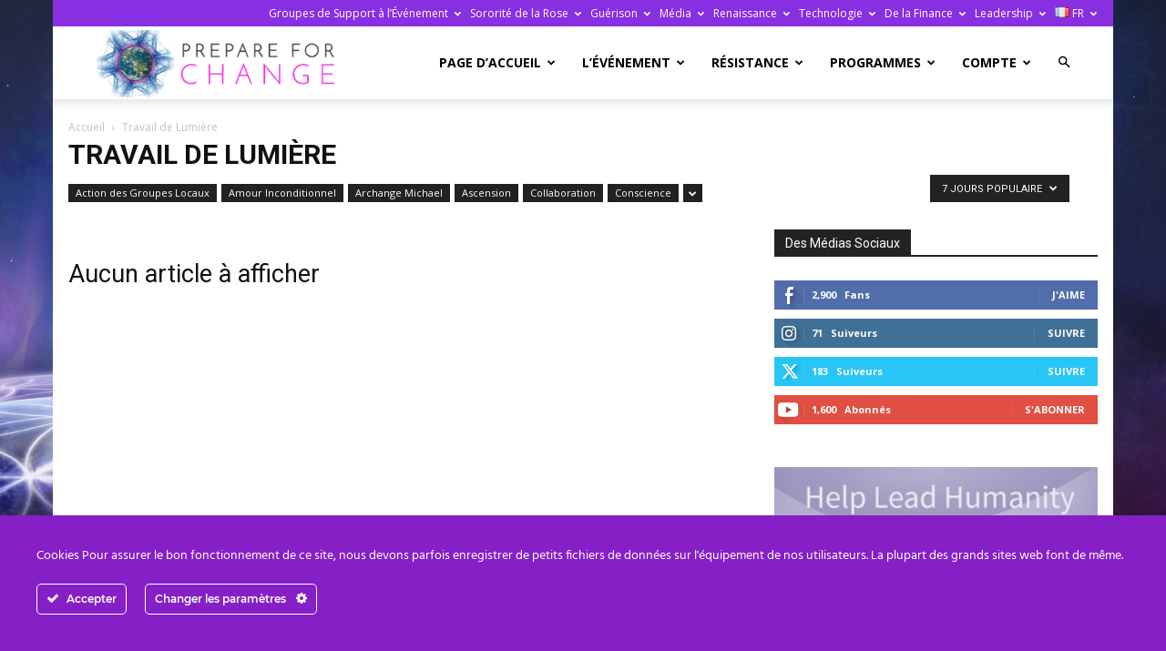

--- FILE ---
content_type: text/html; charset=UTF-8
request_url: https://fr.prepareforchange.net/category/travail-de-lumiere/?filter_by=popular7
body_size: 35651
content:
<!doctype html >
<!--[if IE 8]><html class="ie8" lang="en"> <![endif]-->
<!--[if IE 9]><html class="ie9" lang="en"> <![endif]-->
<!--[if gt IE 8]><!--><html lang="fr-FR"> <!--<![endif]--><head><title>Prepare For Change - Français</title><meta charset="UTF-8" /><link rel="preconnect" href="https://fonts.gstatic.com/" crossorigin /><meta name="viewport" content="width=device-width, initial-scale=1.0"><link rel="pingback" href="https://fr.prepareforchange.net/xmlrpc.php" /><meta name='robots' content='index, follow, max-image-preview:large, max-snippet:-1, max-video-preview:-1' /><meta name="dlm-version" content="5.1.6"><link rel="icon" type="image/png" href="https://prepareforchange.net/wp-content/uploads/2021/03/favicon.png"><link rel="apple-touch-icon" sizes="76x76" href="https://prepareforchange.net/wp-content/uploads/2021/03/pfc-iOS-76.png"/><link rel="apple-touch-icon" sizes="120x120" href="https://prepareforchange.net/wp-content/uploads/2021/03/pfc-iOS-120.png"/><link rel="apple-touch-icon" sizes="152x152" href="https://prepareforchange.net/wp-content/uploads/2021/03/pfc-iOS-152.png"/><link rel="apple-touch-icon" sizes="114x114" href="https://prepareforchange.net/wp-content/uploads/2021/03/pfc-iOS-114.png"/><link rel="apple-touch-icon" sizes="144x144" href="https://prepareforchange.net/wp-content/uploads/2021/03/pfc-iOS-144.png"/><meta name="description" content="Prepare for change will give you the management tools to be prepared for The Event." /><link rel="canonical" href="https://fr.prepareforchange.net/category/travail-de-lumiere/" /><meta property="og:locale" content="fr_FR" /><meta property="og:type" content="article" /><meta property="og:title" content="Prepare For Change - Français" /><meta property="og:description" content="Prepare for change will give you the management tools to be prepared for The Event." /><meta property="og:url" content="https://fr.prepareforchange.net/category/travail-de-lumiere/" /><meta property="og:site_name" content="Prepare For Change - Français" /><meta name="twitter:card" content="summary_large_image" /><meta name="twitter:site" content="@Prepare_Change" /> <script type="application/ld+json" class="yoast-schema-graph">{"@context":"https://schema.org","@graph":[{"@type":"CollectionPage","@id":"https://fr.prepareforchange.net/category/travail-de-lumiere/","url":"https://fr.prepareforchange.net/category/travail-de-lumiere/","name":"Prepare For Change - Français","isPartOf":{"@id":"https://fr.prepareforchange.net/#website"},"description":"Prepare for change will give you the management tools to be prepared for The Event.","breadcrumb":{"@id":"https://fr.prepareforchange.net/category/travail-de-lumiere/#breadcrumb"},"inLanguage":"fr-FR"},{"@type":"BreadcrumbList","@id":"https://fr.prepareforchange.net/category/travail-de-lumiere/#breadcrumb","itemListElement":[{"@type":"ListItem","position":1,"name":"Home","item":"https://fr.prepareforchange.net/"},{"@type":"ListItem","position":2,"name":"Travail de Lumière"}]},{"@type":"WebSite","@id":"https://fr.prepareforchange.net/#website","url":"https://fr.prepareforchange.net/","name":"Prepare For Change - Français","description":"","potentialAction":[{"@type":"SearchAction","target":{"@type":"EntryPoint","urlTemplate":"https://fr.prepareforchange.net/?s={search_term_string}"},"query-input":{"@type":"PropertyValueSpecification","valueRequired":true,"valueName":"search_term_string"}}],"inLanguage":"fr-FR"}]}</script> <link rel='dns-prefetch' href='//js.stripe.com' /><link rel='dns-prefetch' href='//fonts.googleapis.com' /><link rel='dns-prefetch' href='//hcaptcha.com' /><link rel='dns-prefetch' href='//prepareforchange.net' /><link rel='dns-prefetch' href='//fonts.gstatic.com' />
 <script src="//www.googletagmanager.com/gtag/js?id=G-PZN787FPK9"  data-cfasync="false" data-wpfc-render="false" type="text/javascript" async></script> <script data-cfasync="false" data-wpfc-render="false" type="text/javascript">var em_version = '8.10.2';
				var em_track_user = true;
				var em_no_track_reason = '';
								var ExactMetricsDefaultLocations = {"page_location":"https:\/\/fr.prepareforchange.net\/category\/travail-de-lumiere\/?filter_by=popular7"};
								if ( typeof ExactMetricsPrivacyGuardFilter === 'function' ) {
					var ExactMetricsLocations = (typeof ExactMetricsExcludeQuery === 'object') ? ExactMetricsPrivacyGuardFilter( ExactMetricsExcludeQuery ) : ExactMetricsPrivacyGuardFilter( ExactMetricsDefaultLocations );
				} else {
					var ExactMetricsLocations = (typeof ExactMetricsExcludeQuery === 'object') ? ExactMetricsExcludeQuery : ExactMetricsDefaultLocations;
				}

								var disableStrs = [
										'ga-disable-G-PZN787FPK9',
									];

				/* Function to detect opted out users */
				function __gtagTrackerIsOptedOut() {
					for (var index = 0; index < disableStrs.length; index++) {
						if (document.cookie.indexOf(disableStrs[index] + '=true') > -1) {
							return true;
						}
					}

					return false;
				}

				/* Disable tracking if the opt-out cookie exists. */
				if (__gtagTrackerIsOptedOut()) {
					for (var index = 0; index < disableStrs.length; index++) {
						window[disableStrs[index]] = true;
					}
				}

				/* Opt-out function */
				function __gtagTrackerOptout() {
					for (var index = 0; index < disableStrs.length; index++) {
						document.cookie = disableStrs[index] + '=true; expires=Thu, 31 Dec 2099 23:59:59 UTC; path=/';
						window[disableStrs[index]] = true;
					}
				}

				if ('undefined' === typeof gaOptout) {
					function gaOptout() {
						__gtagTrackerOptout();
					}
				}
								window.dataLayer = window.dataLayer || [];

				window.ExactMetricsDualTracker = {
					helpers: {},
					trackers: {},
				};
				if (em_track_user) {
					function __gtagDataLayer() {
						dataLayer.push(arguments);
					}

					function __gtagTracker(type, name, parameters) {
						if (!parameters) {
							parameters = {};
						}

						if (parameters.send_to) {
							__gtagDataLayer.apply(null, arguments);
							return;
						}

						if (type === 'event') {
														parameters.send_to = exactmetrics_frontend.v4_id;
							var hookName = name;
							if (typeof parameters['event_category'] !== 'undefined') {
								hookName = parameters['event_category'] + ':' + name;
							}

							if (typeof ExactMetricsDualTracker.trackers[hookName] !== 'undefined') {
								ExactMetricsDualTracker.trackers[hookName](parameters);
							} else {
								__gtagDataLayer('event', name, parameters);
							}
							
						} else {
							__gtagDataLayer.apply(null, arguments);
						}
					}

					__gtagTracker('js', new Date());
					__gtagTracker('set', {
						'developer_id.dNDMyYj': true,
											});
					if ( ExactMetricsLocations.page_location ) {
						__gtagTracker('set', ExactMetricsLocations);
					}
										__gtagTracker('config', 'G-PZN787FPK9', {"forceSSL":"true"} );
										window.gtag = __gtagTracker;										(function () {
						/* https://developers.google.com/analytics/devguides/collection/analyticsjs/ */
						/* ga and __gaTracker compatibility shim. */
						var noopfn = function () {
							return null;
						};
						var newtracker = function () {
							return new Tracker();
						};
						var Tracker = function () {
							return null;
						};
						var p = Tracker.prototype;
						p.get = noopfn;
						p.set = noopfn;
						p.send = function () {
							var args = Array.prototype.slice.call(arguments);
							args.unshift('send');
							__gaTracker.apply(null, args);
						};
						var __gaTracker = function () {
							var len = arguments.length;
							if (len === 0) {
								return;
							}
							var f = arguments[len - 1];
							if (typeof f !== 'object' || f === null || typeof f.hitCallback !== 'function') {
								if ('send' === arguments[0]) {
									var hitConverted, hitObject = false, action;
									if ('event' === arguments[1]) {
										if ('undefined' !== typeof arguments[3]) {
											hitObject = {
												'eventAction': arguments[3],
												'eventCategory': arguments[2],
												'eventLabel': arguments[4],
												'value': arguments[5] ? arguments[5] : 1,
											}
										}
									}
									if ('pageview' === arguments[1]) {
										if ('undefined' !== typeof arguments[2]) {
											hitObject = {
												'eventAction': 'page_view',
												'page_path': arguments[2],
											}
										}
									}
									if (typeof arguments[2] === 'object') {
										hitObject = arguments[2];
									}
									if (typeof arguments[5] === 'object') {
										Object.assign(hitObject, arguments[5]);
									}
									if ('undefined' !== typeof arguments[1].hitType) {
										hitObject = arguments[1];
										if ('pageview' === hitObject.hitType) {
											hitObject.eventAction = 'page_view';
										}
									}
									if (hitObject) {
										action = 'timing' === arguments[1].hitType ? 'timing_complete' : hitObject.eventAction;
										hitConverted = mapArgs(hitObject);
										__gtagTracker('event', action, hitConverted);
									}
								}
								return;
							}

							function mapArgs(args) {
								var arg, hit = {};
								var gaMap = {
									'eventCategory': 'event_category',
									'eventAction': 'event_action',
									'eventLabel': 'event_label',
									'eventValue': 'event_value',
									'nonInteraction': 'non_interaction',
									'timingCategory': 'event_category',
									'timingVar': 'name',
									'timingValue': 'value',
									'timingLabel': 'event_label',
									'page': 'page_path',
									'location': 'page_location',
									'title': 'page_title',
									'referrer' : 'page_referrer',
								};
								for (arg in args) {
																		if (!(!args.hasOwnProperty(arg) || !gaMap.hasOwnProperty(arg))) {
										hit[gaMap[arg]] = args[arg];
									} else {
										hit[arg] = args[arg];
									}
								}
								return hit;
							}

							try {
								f.hitCallback();
							} catch (ex) {
							}
						};
						__gaTracker.create = newtracker;
						__gaTracker.getByName = newtracker;
						__gaTracker.getAll = function () {
							return [];
						};
						__gaTracker.remove = noopfn;
						__gaTracker.loaded = true;
						window['__gaTracker'] = __gaTracker;
					})();
									} else {
										console.log("");
					(function () {
						function __gtagTracker() {
							return null;
						}

						window['__gtagTracker'] = __gtagTracker;
						window['gtag'] = __gtagTracker;
					})();
									}</script> <style id='wp-img-auto-sizes-contain-inline-css' type='text/css'>img:is([sizes=auto i],[sizes^="auto," i]){contain-intrinsic-size:3000px 1500px}
/*# sourceURL=wp-img-auto-sizes-contain-inline-css */</style> <script>WebFontConfig={google:{families:["Open Sans:400,600,700","Roboto:400,600,700"]}};if ( typeof WebFont === "object" && typeof WebFont.load === "function" ) { WebFont.load( WebFontConfig ); }</script><script data-optimized="1" src="https://fr.prepareforchange.net/wp-content/plugins/litespeed-cache/assets/js/webfontloader.min.js"></script><link data-optimized="2" rel="stylesheet" href="https://fr.prepareforchange.net/wp-content/litespeed/css/11/56491b85780a426c01fc19cc5a7f2f03.css?ver=256c7" /><style id='wp-emoji-styles-inline-css' type='text/css'>img.wp-smiley, img.emoji {
		display: inline !important;
		border: none !important;
		box-shadow: none !important;
		height: 1em !important;
		width: 1em !important;
		margin: 0 0.07em !important;
		vertical-align: -0.1em !important;
		background: none !important;
		padding: 0 !important;
	}
/*# sourceURL=wp-emoji-styles-inline-css */</style><style id='classic-theme-styles-inline-css' type='text/css'>/*! This file is auto-generated */
.wp-block-button__link{color:#fff;background-color:#32373c;border-radius:9999px;box-shadow:none;text-decoration:none;padding:calc(.667em + 2px) calc(1.333em + 2px);font-size:1.125em}.wp-block-file__button{background:#32373c;color:#fff;text-decoration:none}
/*# sourceURL=/wp-includes/css/classic-themes.min.css */</style><style id='td-theme-inline-css' type='text/css'>@media (max-width:767px){.td-header-desktop-wrap{display:none}}@media (min-width:767px){.td-header-mobile-wrap{display:none}}</style> <script type="text/javascript" src="https://fr.prepareforchange.net/wp-includes/js/jquery/jquery.min.js?ver=3.7.1" id="jquery-core-js"></script> <script type="text/javascript" src="https://fr.prepareforchange.net/wp-includes/js/jquery/jquery-migrate.min.js?ver=3.4.1" id="jquery-migrate-js"></script> <script type="text/javascript" src="https://fr.prepareforchange.net/wp-content/plugins/ct-ultimate-gdpr/assets/js/service-facebook-pixel.js?ver=6.9" id="ct-ultimate-gdpr-service-facebook-pixel-js"></script> <script type="text/javascript" src="https://fr.prepareforchange.net/wp-content/plugins/google-analytics-dashboard-for-wp/assets/js/frontend-gtag.js?ver=8.10.2" id="exactmetrics-frontend-script-js" async="async" data-wp-strategy="async"></script> <script data-cfasync="false" data-wpfc-render="false" type="text/javascript" id='exactmetrics-frontend-script-js-extra'>/*  */
var exactmetrics_frontend = {"js_events_tracking":"true","download_extensions":"zip,mp3,mpeg,pdf,docx,pptx,xlsx,rar","inbound_paths":"[{\"path\":\"\\\/go\\\/\",\"label\":\"affiliate\"},{\"path\":\"\\\/recommend\\\/\",\"label\":\"affiliate\"}]","home_url":"https:\/\/fr.prepareforchange.net","hash_tracking":"false","v4_id":"G-PZN787FPK9"};/*  */</script> <script type="text/javascript" id="ct-ultimate-gdpr-cookie-list-js-extra">/*  */
var ct_ultimate_gdpr_cookie_list = {"list":[]};
//# sourceURL=ct-ultimate-gdpr-cookie-list-js-extra
/*  */</script> <script type="text/javascript" src="https://fr.prepareforchange.net/wp-content/plugins/ct-ultimate-gdpr/assets/js/cookie-list.js?ver=5.3.9" id="ct-ultimate-gdpr-cookie-list-js"></script> <script type="text/javascript" src="https://fr.prepareforchange.net/wp-content/plugins/ct-ultimate-gdpr/assets/js/shortcode-block-cookie.js?ver=5.3.9" id="ct-ultimate-gdpr-shortcode-block-cookie-js"></script> <script type="text/javascript" src="https://fr.prepareforchange.net/wp-content/plugins/ct-ultimate-gdpr/assets/js/buddypress.min.js?ver=6.9" id="ct-ultimate-gdpr-service-buddypress-js"></script> <link rel="https://api.w.org/" href="https://fr.prepareforchange.net/wp-json/" /><link rel="alternate" title="JSON" type="application/json" href="https://fr.prepareforchange.net/wp-json/wp/v2/categories/2277" /> <script type="text/javascript">var ajaxurl = 'https://fr.prepareforchange.net/wp-admin/admin-ajax.php';</script> <style>.h-captcha{position:relative;display:block;margin-bottom:2rem;padding:0;clear:both}.h-captcha[data-size="normal"]{width:302px;height:76px}.h-captcha[data-size="compact"]{width:158px;height:138px}.h-captcha[data-size="invisible"]{display:none}.h-captcha iframe{z-index:1}.h-captcha::before{content:"";display:block;position:absolute;top:0;left:0;background:url(https://fr.prepareforchange.net/wp-content/plugins/hcaptcha-for-forms-and-more/assets/images/hcaptcha-div-logo.svg) no-repeat;border:1px solid #fff0;border-radius:4px;box-sizing:border-box}.h-captcha::after{content:"The hCaptcha loading is delayed until user interaction.";font-family:-apple-system,system-ui,BlinkMacSystemFont,"Segoe UI",Roboto,Oxygen,Ubuntu,"Helvetica Neue",Arial,sans-serif;font-size:10px;font-weight:500;position:absolute;top:0;bottom:0;left:0;right:0;box-sizing:border-box;color:#bf1722;opacity:0}.h-captcha:not(:has(iframe))::after{animation:hcap-msg-fade-in .3s ease forwards;animation-delay:2s}.h-captcha:has(iframe)::after{animation:none;opacity:0}@keyframes hcap-msg-fade-in{to{opacity:1}}.h-captcha[data-size="normal"]::before{width:302px;height:76px;background-position:93.8% 28%}.h-captcha[data-size="normal"]::after{width:302px;height:76px;display:flex;flex-wrap:wrap;align-content:center;line-height:normal;padding:0 75px 0 10px}.h-captcha[data-size="compact"]::before{width:158px;height:138px;background-position:49.9% 78.8%}.h-captcha[data-size="compact"]::after{width:158px;height:138px;text-align:center;line-height:normal;padding:24px 10px 10px 10px}.h-captcha[data-theme="light"]::before,body.is-light-theme .h-captcha[data-theme="auto"]::before,.h-captcha[data-theme="auto"]::before{background-color:#fafafa;border:1px solid #e0e0e0}.h-captcha[data-theme="dark"]::before,body.is-dark-theme .h-captcha[data-theme="auto"]::before,html.wp-dark-mode-active .h-captcha[data-theme="auto"]::before,html.drdt-dark-mode .h-captcha[data-theme="auto"]::before{background-image:url(https://fr.prepareforchange.net/wp-content/plugins/hcaptcha-for-forms-and-more/assets/images/hcaptcha-div-logo-white.svg);background-repeat:no-repeat;background-color:#333;border:1px solid #f5f5f5}@media (prefers-color-scheme:dark){.h-captcha[data-theme="auto"]::before{background-image:url(https://fr.prepareforchange.net/wp-content/plugins/hcaptcha-for-forms-and-more/assets/images/hcaptcha-div-logo-white.svg);background-repeat:no-repeat;background-color:#333;border:1px solid #f5f5f5}}.h-captcha[data-theme="custom"]::before{background-color:initial}.h-captcha[data-size="invisible"]::before,.h-captcha[data-size="invisible"]::after{display:none}.h-captcha iframe{position:relative}div[style*="z-index: 2147483647"] div[style*="border-width: 11px"][style*="position: absolute"][style*="pointer-events: none"]{border-style:none}</style> <script type="text/javascript" id="td-generated-header-js">var tdBlocksArray = []; //here we store all the items for the current page

	    // td_block class - each ajax block uses a object of this class for requests
	    function tdBlock() {
		    this.id = '';
		    this.block_type = 1; //block type id (1-234 etc)
		    this.atts = '';
		    this.td_column_number = '';
		    this.td_current_page = 1; //
		    this.post_count = 0; //from wp
		    this.found_posts = 0; //from wp
		    this.max_num_pages = 0; //from wp
		    this.td_filter_value = ''; //current live filter value
		    this.is_ajax_running = false;
		    this.td_user_action = ''; // load more or infinite loader (used by the animation)
		    this.header_color = '';
		    this.ajax_pagination_infinite_stop = ''; //show load more at page x
	    }

        // td_js_generator - mini detector
        ( function () {
            var htmlTag = document.getElementsByTagName("html")[0];

	        if ( navigator.userAgent.indexOf("MSIE 10.0") > -1 ) {
                htmlTag.className += ' ie10';
            }

            if ( !!navigator.userAgent.match(/Trident.*rv\:11\./) ) {
                htmlTag.className += ' ie11';
            }

	        if ( navigator.userAgent.indexOf("Edge") > -1 ) {
                htmlTag.className += ' ieEdge';
            }

            if ( /(iPad|iPhone|iPod)/g.test(navigator.userAgent) ) {
                htmlTag.className += ' td-md-is-ios';
            }

            var user_agent = navigator.userAgent.toLowerCase();
            if ( user_agent.indexOf("android") > -1 ) {
                htmlTag.className += ' td-md-is-android';
            }

            if ( -1 !== navigator.userAgent.indexOf('Mac OS X')  ) {
                htmlTag.className += ' td-md-is-os-x';
            }

            if ( /chrom(e|ium)/.test(navigator.userAgent.toLowerCase()) ) {
               htmlTag.className += ' td-md-is-chrome';
            }

            if ( -1 !== navigator.userAgent.indexOf('Firefox') ) {
                htmlTag.className += ' td-md-is-firefox';
            }

            if ( -1 !== navigator.userAgent.indexOf('Safari') && -1 === navigator.userAgent.indexOf('Chrome') ) {
                htmlTag.className += ' td-md-is-safari';
            }

            if( -1 !== navigator.userAgent.indexOf('IEMobile') ){
                htmlTag.className += ' td-md-is-iemobile';
            }

        })();

        var tdLocalCache = {};

        ( function () {
            "use strict";

            tdLocalCache = {
                data: {},
                remove: function (resource_id) {
                    delete tdLocalCache.data[resource_id];
                },
                exist: function (resource_id) {
                    return tdLocalCache.data.hasOwnProperty(resource_id) && tdLocalCache.data[resource_id] !== null;
                },
                get: function (resource_id) {
                    return tdLocalCache.data[resource_id];
                },
                set: function (resource_id, cachedData) {
                    tdLocalCache.remove(resource_id);
                    tdLocalCache.data[resource_id] = cachedData;
                }
            };
        })();

    
    
var td_viewport_interval_list=[{"limitBottom":767,"sidebarWidth":228},{"limitBottom":1018,"sidebarWidth":300},{"limitBottom":1140,"sidebarWidth":324}];
var td_animation_stack_effect="type0";
var tds_animation_stack=true;
var td_animation_stack_specific_selectors=".entry-thumb, img, .td-lazy-img";
var td_animation_stack_general_selectors=".td-animation-stack img, .td-animation-stack .entry-thumb, .post img, .td-animation-stack .td-lazy-img";
var tds_video_lazy="enabled";
var tdc_is_installed="yes";
var tdc_domain_active=false;
var td_ajax_url="https:\/\/fr.prepareforchange.net\/wp-admin\/admin-ajax.php?td_theme_name=Newspaper&v=12.7.3";
var td_get_template_directory_uri="https:\/\/fr.prepareforchange.net\/wp-content\/plugins\/td-composer\/legacy\/common";
var tds_snap_menu="snap";
var tds_logo_on_sticky="show_header_logo";
var tds_header_style="tdm_header_style_3";
var td_please_wait="S'il vous pla\u00eet patienter ...";
var td_email_user_pass_incorrect="Utilisateur ou mot de passe incorrect!";
var td_email_user_incorrect="E-mail ou nom d'utilisateur incorrect !";
var td_email_incorrect="Email incorrect !";
var td_user_incorrect="Username incorrect!";
var td_email_user_empty="Email or username empty!";
var td_pass_empty="Pass empty!";
var td_pass_pattern_incorrect="Invalid Pass Pattern!";
var td_retype_pass_incorrect="Retyped Pass incorrect!";
var tds_more_articles_on_post_enable="";
var tds_more_articles_on_post_time_to_wait="";
var tds_more_articles_on_post_pages_distance_from_top=0;
var tds_captcha="";
var tds_theme_color_site_wide="rgba(161,31,242,0.79)";
var tds_smart_sidebar="";
var tdThemeName="Newspaper";
var tdThemeNameWl="Newspaper";
var td_magnific_popup_translation_tPrev="Pr\u00e9c\u00e9dente (fl\u00e8che gauche)";
var td_magnific_popup_translation_tNext="Suivante (fl\u00e8che droite)";
var td_magnific_popup_translation_tCounter="%curr% sur %total%";
var td_magnific_popup_translation_ajax_tError="Le contenu de %url% pas pu \u00eatre charg\u00e9.";
var td_magnific_popup_translation_image_tError="L'image #%curr% pas pu \u00eatre charg\u00e9e.";
var tdBlockNonce="b02fe15cb5";
var tdMobileMenu="enabled";
var tdMobileSearch="enabled";
var tdDateNamesI18n={"month_names":["janvier","f\u00e9vrier","mars","avril","mai","juin","juillet","ao\u00fbt","septembre","octobre","novembre","d\u00e9cembre"],"month_names_short":["Jan","F\u00e9v","Mar","Avr","Mai","Juin","Juil","Ao\u00fbt","Sep","Oct","Nov","D\u00e9c"],"day_names":["dimanche","lundi","mardi","mercredi","jeudi","vendredi","samedi"],"day_names_short":["dim","lun","mar","mer","jeu","ven","sam"]};
var tdb_modal_confirm="Sauvegarder";
var tdb_modal_cancel="Annuler";
var tdb_modal_confirm_alt="Oui";
var tdb_modal_cancel_alt="Non";
var td_deploy_mode="deploy";
var td_ad_background_click_link="";
var td_ad_background_click_target="";</script> <style>.td-menu-background,.td-search-background{background-image:url('https://fr.prepareforchange.net/files/2021/03/mobile-bg-pink-stars-p.jpg')}.white-popup-block:before{background-image:url('https://fr.prepareforchange.net/files/2021/03/mobile-bg-pink-stars-p.jpg')}:root{--td_theme_color:rgba(161,31,242,0.79);--td_slider_text:rgba(161,31,242,0.79);--td_mobile_menu_color:#ffffff;--td_mobile_icons_color:#9344e2;--td_mobile_gradient_one_mob:#8224e3;--td_mobile_gradient_two_mob:#dc5eed;--td_login_button_background:#8224e3;--td_login_button_color:#ffffff;--td_login_hover_background:#7609e2;--td_login_hover_color:#ffffff;--td_login_gradient_one:#8224e3;--td_login_gradient_two:#dc5eed}.td-header-style-12 .td-header-menu-wrap-full,.td-header-style-12 .td-affix,.td-grid-style-1.td-hover-1 .td-big-grid-post:hover .td-post-category,.td-grid-style-5.td-hover-1 .td-big-grid-post:hover .td-post-category,.td_category_template_3 .td-current-sub-category,.td_category_template_8 .td-category-header .td-category a.td-current-sub-category,.td_category_template_4 .td-category-siblings .td-category a:hover,.td_block_big_grid_9.td-grid-style-1 .td-post-category,.td_block_big_grid_9.td-grid-style-5 .td-post-category,.td-grid-style-6.td-hover-1 .td-module-thumb:after,.tdm-menu-active-style5 .td-header-menu-wrap .sf-menu>.current-menu-item>a,.tdm-menu-active-style5 .td-header-menu-wrap .sf-menu>.current-menu-ancestor>a,.tdm-menu-active-style5 .td-header-menu-wrap .sf-menu>.current-category-ancestor>a,.tdm-menu-active-style5 .td-header-menu-wrap .sf-menu>li>a:hover,.tdm-menu-active-style5 .td-header-menu-wrap .sf-menu>.sfHover>a{background-color:rgba(161,31,242,0.79)}.td_mega_menu_sub_cats .cur-sub-cat,.td-mega-span h3 a:hover,.td_mod_mega_menu:hover .entry-title a,.header-search-wrap .result-msg a:hover,.td-header-top-menu .td-drop-down-search .td_module_wrap:hover .entry-title a,.td-header-top-menu .td-icon-search:hover,.td-header-wrap .result-msg a:hover,.top-header-menu li a:hover,.top-header-menu .current-menu-item>a,.top-header-menu .current-menu-ancestor>a,.top-header-menu .current-category-ancestor>a,.td-social-icon-wrap>a:hover,.td-header-sp-top-widget .td-social-icon-wrap a:hover,.td_mod_related_posts:hover h3>a,.td-post-template-11 .td-related-title .td-related-left:hover,.td-post-template-11 .td-related-title .td-related-right:hover,.td-post-template-11 .td-related-title .td-cur-simple-item,.td-post-template-11 .td_block_related_posts .td-next-prev-wrap a:hover,.td-category-header .td-pulldown-category-filter-link:hover,.td-category-siblings .td-subcat-dropdown a:hover,.td-category-siblings .td-subcat-dropdown a.td-current-sub-category,.footer-text-wrap .footer-email-wrap a,.footer-social-wrap a:hover,.td_module_17 .td-read-more a:hover,.td_module_18 .td-read-more a:hover,.td_module_19 .td-post-author-name a:hover,.td-pulldown-syle-2 .td-subcat-dropdown:hover .td-subcat-more span,.td-pulldown-syle-2 .td-subcat-dropdown:hover .td-subcat-more i,.td-pulldown-syle-3 .td-subcat-dropdown:hover .td-subcat-more span,.td-pulldown-syle-3 .td-subcat-dropdown:hover .td-subcat-more i,.tdm-menu-active-style3 .tdm-header.td-header-wrap .sf-menu>.current-category-ancestor>a,.tdm-menu-active-style3 .tdm-header.td-header-wrap .sf-menu>.current-menu-ancestor>a,.tdm-menu-active-style3 .tdm-header.td-header-wrap .sf-menu>.current-menu-item>a,.tdm-menu-active-style3 .tdm-header.td-header-wrap .sf-menu>.sfHover>a,.tdm-menu-active-style3 .tdm-header.td-header-wrap .sf-menu>li>a:hover{color:rgba(161,31,242,0.79)}.td-mega-menu-page .wpb_content_element ul li a:hover,.td-theme-wrap .td-aj-search-results .td_module_wrap:hover .entry-title a,.td-theme-wrap .header-search-wrap .result-msg a:hover{color:rgba(161,31,242,0.79)!important}.td_category_template_8 .td-category-header .td-category a.td-current-sub-category,.td_category_template_4 .td-category-siblings .td-category a:hover,.tdm-menu-active-style4 .tdm-header .sf-menu>.current-menu-item>a,.tdm-menu-active-style4 .tdm-header .sf-menu>.current-menu-ancestor>a,.tdm-menu-active-style4 .tdm-header .sf-menu>.current-category-ancestor>a,.tdm-menu-active-style4 .tdm-header .sf-menu>li>a:hover,.tdm-menu-active-style4 .tdm-header .sf-menu>.sfHover>a{border-color:rgba(161,31,242,0.79)}.td-header-wrap .td-header-top-menu-full,.td-header-wrap .top-header-menu .sub-menu,.tdm-header-style-1.td-header-wrap .td-header-top-menu-full,.tdm-header-style-1.td-header-wrap .top-header-menu .sub-menu,.tdm-header-style-2.td-header-wrap .td-header-top-menu-full,.tdm-header-style-2.td-header-wrap .top-header-menu .sub-menu,.tdm-header-style-3.td-header-wrap .td-header-top-menu-full,.tdm-header-style-3.td-header-wrap .top-header-menu .sub-menu{background-color:#892fe2}.td-header-style-8 .td-header-top-menu-full{background-color:transparent}.td-header-style-8 .td-header-top-menu-full .td-header-top-menu{background-color:#892fe2;padding-left:15px;padding-right:15px}.td-header-wrap .td-header-top-menu-full .td-header-top-menu,.td-header-wrap .td-header-top-menu-full{border-bottom:none}.top-header-menu .current-menu-item>a,.top-header-menu .current-menu-ancestor>a,.top-header-menu .current-category-ancestor>a,.top-header-menu li a:hover,.td-header-sp-top-widget .td-icon-search:hover{color:#e064e0}.sf-menu>.current-menu-item>a:after,.sf-menu>.current-menu-ancestor>a:after,.sf-menu>.current-category-ancestor>a:after,.sf-menu>li:hover>a:after,.sf-menu>.sfHover>a:after,.td_block_mega_menu .td-next-prev-wrap a:hover,.td-mega-span .td-post-category:hover,.td-header-wrap .black-menu .sf-menu>li>a:hover,.td-header-wrap .black-menu .sf-menu>.current-menu-ancestor>a,.td-header-wrap .black-menu .sf-menu>.sfHover>a,.td-header-wrap .black-menu .sf-menu>.current-menu-item>a,.td-header-wrap .black-menu .sf-menu>.current-menu-ancestor>a,.td-header-wrap .black-menu .sf-menu>.current-category-ancestor>a,.tdm-menu-active-style5 .tdm-header .td-header-menu-wrap .sf-menu>.current-menu-item>a,.tdm-menu-active-style5 .tdm-header .td-header-menu-wrap .sf-menu>.current-menu-ancestor>a,.tdm-menu-active-style5 .tdm-header .td-header-menu-wrap .sf-menu>.current-category-ancestor>a,.tdm-menu-active-style5 .tdm-header .td-header-menu-wrap .sf-menu>li>a:hover,.tdm-menu-active-style5 .tdm-header .td-header-menu-wrap .sf-menu>.sfHover>a{background-color:#a261e2}.td_block_mega_menu .td-next-prev-wrap a:hover,.tdm-menu-active-style4 .tdm-header .sf-menu>.current-menu-item>a,.tdm-menu-active-style4 .tdm-header .sf-menu>.current-menu-ancestor>a,.tdm-menu-active-style4 .tdm-header .sf-menu>.current-category-ancestor>a,.tdm-menu-active-style4 .tdm-header .sf-menu>li>a:hover,.tdm-menu-active-style4 .tdm-header .sf-menu>.sfHover>a{border-color:#a261e2}.header-search-wrap .td-drop-down-search:before{border-color:transparent transparent #a261e2 transparent}.td_mega_menu_sub_cats .cur-sub-cat,.td_mod_mega_menu:hover .entry-title a,.td-theme-wrap .sf-menu ul .td-menu-item>a:hover,.td-theme-wrap .sf-menu ul .sfHover>a,.td-theme-wrap .sf-menu ul .current-menu-ancestor>a,.td-theme-wrap .sf-menu ul .current-category-ancestor>a,.td-theme-wrap .sf-menu ul .current-menu-item>a,.tdm-menu-active-style3 .tdm-header.td-header-wrap .sf-menu>.current-menu-item>a,.tdm-menu-active-style3 .tdm-header.td-header-wrap .sf-menu>.current-menu-ancestor>a,.tdm-menu-active-style3 .tdm-header.td-header-wrap .sf-menu>.current-category-ancestor>a,.tdm-menu-active-style3 .tdm-header.td-header-wrap .sf-menu>li>a:hover,.tdm-menu-active-style3 .tdm-header.td-header-wrap .sf-menu>.sfHover>a{color:#a261e2}.td-affix .sf-menu>.current-menu-item>a:after,.td-affix .sf-menu>.current-menu-ancestor>a:after,.td-affix .sf-menu>.current-category-ancestor>a:after,.td-affix .sf-menu>li:hover>a:after,.td-affix .sf-menu>.sfHover>a:after,.td-header-wrap .td-affix .black-menu .sf-menu>li>a:hover,.td-header-wrap .td-affix .black-menu .sf-menu>.current-menu-ancestor>a,.td-header-wrap .td-affix .black-menu .sf-menu>.sfHover>a,.td-affix .header-search-wrap .td-drop-down-search:after,.td-affix .header-search-wrap .td-drop-down-search .btn:hover,.td-header-wrap .td-affix .black-menu .sf-menu>.current-menu-item>a,.td-header-wrap .td-affix .black-menu .sf-menu>.current-menu-ancestor>a,.td-header-wrap .td-affix .black-menu .sf-menu>.current-category-ancestor>a,.tdm-menu-active-style5 .tdm-header .td-header-menu-wrap.td-affix .sf-menu>.current-menu-item>a,.tdm-menu-active-style5 .tdm-header .td-header-menu-wrap.td-affix .sf-menu>.current-menu-ancestor>a,.tdm-menu-active-style5 .tdm-header .td-header-menu-wrap.td-affix .sf-menu>.current-category-ancestor>a,.tdm-menu-active-style5 .tdm-header .td-header-menu-wrap.td-affix .sf-menu>li>a:hover,.tdm-menu-active-style5 .tdm-header .td-header-menu-wrap.td-affix .sf-menu>.sfHover>a{background-color:#9b53e2}.td-affix .header-search-wrap .td-drop-down-search:before{border-color:transparent transparent #9b53e2 transparent}.tdm-menu-active-style4 .tdm-header .td-affix .sf-menu>.current-menu-item>a,.tdm-menu-active-style4 .tdm-header .td-affix .sf-menu>.current-menu-ancestor>a,.tdm-menu-active-style4 .tdm-header .td-affix .sf-menu>.current-category-ancestor>a,.tdm-menu-active-style4 .tdm-header .td-affix .sf-menu>li>a:hover,.tdm-menu-active-style4 .tdm-header .td-affix .sf-menu>.sfHover>a{border-color:#9b53e2}.td-theme-wrap .td-affix .sf-menu ul .td-menu-item>a:hover,.td-theme-wrap .td-affix .sf-menu ul .sfHover>a,.td-theme-wrap .td-affix .sf-menu ul .current-menu-ancestor>a,.td-theme-wrap .td-affix .sf-menu ul .current-category-ancestor>a,.td-theme-wrap .td-affix .sf-menu ul .current-menu-item>a,.tdm-menu-active-style3 .tdm-header .td-affix .sf-menu>.current-menu-item>a,.tdm-menu-active-style3 .tdm-header .td-affix .sf-menu>.current-menu-ancestor>a,.tdm-menu-active-style3 .tdm-header .td-affix .sf-menu>.current-category-ancestor>a,.tdm-menu-active-style3 .tdm-header .td-affix .sf-menu>li>a:hover,.tdm-menu-active-style3 .tdm-header .td-affix .sf-menu>.sfHover>a{color:#9b53e2}.td-theme-wrap .header-search-wrap .td-drop-down-search .btn{background-color:#9241e2}.td-theme-wrap .header-search-wrap .td-drop-down-search .btn{color:#e0e0e0}.td-theme-wrap .header-search-wrap .td-drop-down-search .btn:hover,.td-theme-wrap .td-aj-search-results .td_module_wrap:hover .entry-title a,.td-theme-wrap .header-search-wrap .result-msg a:hover{color:#ffffff!important}.td-theme-wrap .sf-menu .td-normal-menu .sub-menu .td-menu-item>a{color:#333333}.td-theme-wrap .sf-menu .td-normal-menu .td-menu-item>a:hover,.td-theme-wrap .sf-menu .td-normal-menu .sfHover>a,.td-theme-wrap .sf-menu .td-normal-menu .current-menu-ancestor>a,.td-theme-wrap .sf-menu .td-normal-menu .current-category-ancestor>a,.td-theme-wrap .sf-menu .td-normal-menu .current-menu-item>a{color:#9548e2}.td-header-bg:before{background-size:100% auto}.td-header-bg:before{background-position:center center}.td-header-bg:before{opacity:1}.td-footer-wrapper,.td-footer-wrapper .td_block_template_7 .td-block-title>*,.td-footer-wrapper .td_block_template_17 .td-block-title,.td-footer-wrapper .td-block-title-wrap .td-wrapper-pulldown-filter{background-color:#333333}.post blockquote p,.page blockquote p{color:rgba(161,31,242,0.62)}.post .td_quote_box,.page .td_quote_box{border-color:rgba(161,31,242,0.62)}.post blockquote p,.page blockquote p,.td-post-text-content blockquote p{font-family:Tahoma,Verdana,Geneva;font-size:14px;font-style:italic}.post .td_quote_box p,.page .td_quote_box p{font-family:"Helvetica Neue",Helvetica,Arial,sans-serif;font-size:14px}.post .td_pull_quote p,.page .td_pull_quote p,.post .wp-block-pullquote blockquote p,.page .wp-block-pullquote blockquote p{font-family:"Helvetica Neue",Helvetica,Arial,sans-serif;font-size:14px}.tdm-menu-btn1 .tds-button1,.tdm-menu-btn1 .tds-button6:after{background-color:#75e5de}.tdm-menu-btn1 .tds-button2:before,.tdm-menu-btn1 .tds-button6:before{border-color:#75e5de}.tdm-menu-btn1 .tds-button2,.tdm-menu-btn1 .tds-button2 i{color:#75e5de}.tdm-menu-btn1 .tds-button3{-webkit-box-shadow:0 2px 16px #75e5de;-moz-box-shadow:0 2px 16px #75e5de;box-shadow:0 2px 16px #75e5de}.tdm-menu-btn1 .tds-button3:hover{-webkit-box-shadow:0 4px 26px #75e5de;-moz-box-shadow:0 4px 26px #75e5de;box-shadow:0 4px 26px #75e5de}.tdm-menu-btn1 .tds-button7 .tdm-btn-border-top,.tdm-menu-btn1 .tds-button7 .tdm-btn-border-bottom{background-color:#75e5de}.tdm-menu-btn1 .tds-button8{background:#75e5de}.tdm-menu-btn2 .tds-button1,.tdm-menu-btn2 .tds-button6:after{background-color:#d358d1}.tdm-menu-btn2 .tds-button2:before,.tdm-menu-btn2 .tds-button6:before{border-color:#d358d1}.tdm-menu-btn2 .tds-button2,.tdm-menu-btn2 .tds-button2 i{color:#d358d1}.tdm-menu-btn2 .tds-button3{-webkit-box-shadow:0 2px 16px #d358d1;-moz-box-shadow:0 2px 16px #d358d1;box-shadow:0 2px 16px #d358d1}.tdm-menu-btn2 .tds-button3:hover{-webkit-box-shadow:0 4px 26px #d358d1;-moz-box-shadow:0 4px 26px #d358d1;box-shadow:0 4px 26px #d358d1}.tdm-menu-btn2 .tds-button7 .tdm-btn-border-top,.tdm-menu-btn2 .tds-button7 .tdm-btn-border-bottom{background-color:#d358d1}.tdm-menu-btn2 .tds-button8{background:#d358d1}.td-menu-background,.td-search-background{background-image:url('https://fr.prepareforchange.net/files/2021/03/mobile-bg-pink-stars-p.jpg')}.white-popup-block:before{background-image:url('https://fr.prepareforchange.net/files/2021/03/mobile-bg-pink-stars-p.jpg')}:root{--td_theme_color:rgba(161,31,242,0.79);--td_slider_text:rgba(161,31,242,0.79);--td_mobile_menu_color:#ffffff;--td_mobile_icons_color:#9344e2;--td_mobile_gradient_one_mob:#8224e3;--td_mobile_gradient_two_mob:#dc5eed;--td_login_button_background:#8224e3;--td_login_button_color:#ffffff;--td_login_hover_background:#7609e2;--td_login_hover_color:#ffffff;--td_login_gradient_one:#8224e3;--td_login_gradient_two:#dc5eed}.td-header-style-12 .td-header-menu-wrap-full,.td-header-style-12 .td-affix,.td-grid-style-1.td-hover-1 .td-big-grid-post:hover .td-post-category,.td-grid-style-5.td-hover-1 .td-big-grid-post:hover .td-post-category,.td_category_template_3 .td-current-sub-category,.td_category_template_8 .td-category-header .td-category a.td-current-sub-category,.td_category_template_4 .td-category-siblings .td-category a:hover,.td_block_big_grid_9.td-grid-style-1 .td-post-category,.td_block_big_grid_9.td-grid-style-5 .td-post-category,.td-grid-style-6.td-hover-1 .td-module-thumb:after,.tdm-menu-active-style5 .td-header-menu-wrap .sf-menu>.current-menu-item>a,.tdm-menu-active-style5 .td-header-menu-wrap .sf-menu>.current-menu-ancestor>a,.tdm-menu-active-style5 .td-header-menu-wrap .sf-menu>.current-category-ancestor>a,.tdm-menu-active-style5 .td-header-menu-wrap .sf-menu>li>a:hover,.tdm-menu-active-style5 .td-header-menu-wrap .sf-menu>.sfHover>a{background-color:rgba(161,31,242,0.79)}.td_mega_menu_sub_cats .cur-sub-cat,.td-mega-span h3 a:hover,.td_mod_mega_menu:hover .entry-title a,.header-search-wrap .result-msg a:hover,.td-header-top-menu .td-drop-down-search .td_module_wrap:hover .entry-title a,.td-header-top-menu .td-icon-search:hover,.td-header-wrap .result-msg a:hover,.top-header-menu li a:hover,.top-header-menu .current-menu-item>a,.top-header-menu .current-menu-ancestor>a,.top-header-menu .current-category-ancestor>a,.td-social-icon-wrap>a:hover,.td-header-sp-top-widget .td-social-icon-wrap a:hover,.td_mod_related_posts:hover h3>a,.td-post-template-11 .td-related-title .td-related-left:hover,.td-post-template-11 .td-related-title .td-related-right:hover,.td-post-template-11 .td-related-title .td-cur-simple-item,.td-post-template-11 .td_block_related_posts .td-next-prev-wrap a:hover,.td-category-header .td-pulldown-category-filter-link:hover,.td-category-siblings .td-subcat-dropdown a:hover,.td-category-siblings .td-subcat-dropdown a.td-current-sub-category,.footer-text-wrap .footer-email-wrap a,.footer-social-wrap a:hover,.td_module_17 .td-read-more a:hover,.td_module_18 .td-read-more a:hover,.td_module_19 .td-post-author-name a:hover,.td-pulldown-syle-2 .td-subcat-dropdown:hover .td-subcat-more span,.td-pulldown-syle-2 .td-subcat-dropdown:hover .td-subcat-more i,.td-pulldown-syle-3 .td-subcat-dropdown:hover .td-subcat-more span,.td-pulldown-syle-3 .td-subcat-dropdown:hover .td-subcat-more i,.tdm-menu-active-style3 .tdm-header.td-header-wrap .sf-menu>.current-category-ancestor>a,.tdm-menu-active-style3 .tdm-header.td-header-wrap .sf-menu>.current-menu-ancestor>a,.tdm-menu-active-style3 .tdm-header.td-header-wrap .sf-menu>.current-menu-item>a,.tdm-menu-active-style3 .tdm-header.td-header-wrap .sf-menu>.sfHover>a,.tdm-menu-active-style3 .tdm-header.td-header-wrap .sf-menu>li>a:hover{color:rgba(161,31,242,0.79)}.td-mega-menu-page .wpb_content_element ul li a:hover,.td-theme-wrap .td-aj-search-results .td_module_wrap:hover .entry-title a,.td-theme-wrap .header-search-wrap .result-msg a:hover{color:rgba(161,31,242,0.79)!important}.td_category_template_8 .td-category-header .td-category a.td-current-sub-category,.td_category_template_4 .td-category-siblings .td-category a:hover,.tdm-menu-active-style4 .tdm-header .sf-menu>.current-menu-item>a,.tdm-menu-active-style4 .tdm-header .sf-menu>.current-menu-ancestor>a,.tdm-menu-active-style4 .tdm-header .sf-menu>.current-category-ancestor>a,.tdm-menu-active-style4 .tdm-header .sf-menu>li>a:hover,.tdm-menu-active-style4 .tdm-header .sf-menu>.sfHover>a{border-color:rgba(161,31,242,0.79)}.td-header-wrap .td-header-top-menu-full,.td-header-wrap .top-header-menu .sub-menu,.tdm-header-style-1.td-header-wrap .td-header-top-menu-full,.tdm-header-style-1.td-header-wrap .top-header-menu .sub-menu,.tdm-header-style-2.td-header-wrap .td-header-top-menu-full,.tdm-header-style-2.td-header-wrap .top-header-menu .sub-menu,.tdm-header-style-3.td-header-wrap .td-header-top-menu-full,.tdm-header-style-3.td-header-wrap .top-header-menu .sub-menu{background-color:#892fe2}.td-header-style-8 .td-header-top-menu-full{background-color:transparent}.td-header-style-8 .td-header-top-menu-full .td-header-top-menu{background-color:#892fe2;padding-left:15px;padding-right:15px}.td-header-wrap .td-header-top-menu-full .td-header-top-menu,.td-header-wrap .td-header-top-menu-full{border-bottom:none}.top-header-menu .current-menu-item>a,.top-header-menu .current-menu-ancestor>a,.top-header-menu .current-category-ancestor>a,.top-header-menu li a:hover,.td-header-sp-top-widget .td-icon-search:hover{color:#e064e0}.sf-menu>.current-menu-item>a:after,.sf-menu>.current-menu-ancestor>a:after,.sf-menu>.current-category-ancestor>a:after,.sf-menu>li:hover>a:after,.sf-menu>.sfHover>a:after,.td_block_mega_menu .td-next-prev-wrap a:hover,.td-mega-span .td-post-category:hover,.td-header-wrap .black-menu .sf-menu>li>a:hover,.td-header-wrap .black-menu .sf-menu>.current-menu-ancestor>a,.td-header-wrap .black-menu .sf-menu>.sfHover>a,.td-header-wrap .black-menu .sf-menu>.current-menu-item>a,.td-header-wrap .black-menu .sf-menu>.current-menu-ancestor>a,.td-header-wrap .black-menu .sf-menu>.current-category-ancestor>a,.tdm-menu-active-style5 .tdm-header .td-header-menu-wrap .sf-menu>.current-menu-item>a,.tdm-menu-active-style5 .tdm-header .td-header-menu-wrap .sf-menu>.current-menu-ancestor>a,.tdm-menu-active-style5 .tdm-header .td-header-menu-wrap .sf-menu>.current-category-ancestor>a,.tdm-menu-active-style5 .tdm-header .td-header-menu-wrap .sf-menu>li>a:hover,.tdm-menu-active-style5 .tdm-header .td-header-menu-wrap .sf-menu>.sfHover>a{background-color:#a261e2}.td_block_mega_menu .td-next-prev-wrap a:hover,.tdm-menu-active-style4 .tdm-header .sf-menu>.current-menu-item>a,.tdm-menu-active-style4 .tdm-header .sf-menu>.current-menu-ancestor>a,.tdm-menu-active-style4 .tdm-header .sf-menu>.current-category-ancestor>a,.tdm-menu-active-style4 .tdm-header .sf-menu>li>a:hover,.tdm-menu-active-style4 .tdm-header .sf-menu>.sfHover>a{border-color:#a261e2}.header-search-wrap .td-drop-down-search:before{border-color:transparent transparent #a261e2 transparent}.td_mega_menu_sub_cats .cur-sub-cat,.td_mod_mega_menu:hover .entry-title a,.td-theme-wrap .sf-menu ul .td-menu-item>a:hover,.td-theme-wrap .sf-menu ul .sfHover>a,.td-theme-wrap .sf-menu ul .current-menu-ancestor>a,.td-theme-wrap .sf-menu ul .current-category-ancestor>a,.td-theme-wrap .sf-menu ul .current-menu-item>a,.tdm-menu-active-style3 .tdm-header.td-header-wrap .sf-menu>.current-menu-item>a,.tdm-menu-active-style3 .tdm-header.td-header-wrap .sf-menu>.current-menu-ancestor>a,.tdm-menu-active-style3 .tdm-header.td-header-wrap .sf-menu>.current-category-ancestor>a,.tdm-menu-active-style3 .tdm-header.td-header-wrap .sf-menu>li>a:hover,.tdm-menu-active-style3 .tdm-header.td-header-wrap .sf-menu>.sfHover>a{color:#a261e2}.td-affix .sf-menu>.current-menu-item>a:after,.td-affix .sf-menu>.current-menu-ancestor>a:after,.td-affix .sf-menu>.current-category-ancestor>a:after,.td-affix .sf-menu>li:hover>a:after,.td-affix .sf-menu>.sfHover>a:after,.td-header-wrap .td-affix .black-menu .sf-menu>li>a:hover,.td-header-wrap .td-affix .black-menu .sf-menu>.current-menu-ancestor>a,.td-header-wrap .td-affix .black-menu .sf-menu>.sfHover>a,.td-affix .header-search-wrap .td-drop-down-search:after,.td-affix .header-search-wrap .td-drop-down-search .btn:hover,.td-header-wrap .td-affix .black-menu .sf-menu>.current-menu-item>a,.td-header-wrap .td-affix .black-menu .sf-menu>.current-menu-ancestor>a,.td-header-wrap .td-affix .black-menu .sf-menu>.current-category-ancestor>a,.tdm-menu-active-style5 .tdm-header .td-header-menu-wrap.td-affix .sf-menu>.current-menu-item>a,.tdm-menu-active-style5 .tdm-header .td-header-menu-wrap.td-affix .sf-menu>.current-menu-ancestor>a,.tdm-menu-active-style5 .tdm-header .td-header-menu-wrap.td-affix .sf-menu>.current-category-ancestor>a,.tdm-menu-active-style5 .tdm-header .td-header-menu-wrap.td-affix .sf-menu>li>a:hover,.tdm-menu-active-style5 .tdm-header .td-header-menu-wrap.td-affix .sf-menu>.sfHover>a{background-color:#9b53e2}.td-affix .header-search-wrap .td-drop-down-search:before{border-color:transparent transparent #9b53e2 transparent}.tdm-menu-active-style4 .tdm-header .td-affix .sf-menu>.current-menu-item>a,.tdm-menu-active-style4 .tdm-header .td-affix .sf-menu>.current-menu-ancestor>a,.tdm-menu-active-style4 .tdm-header .td-affix .sf-menu>.current-category-ancestor>a,.tdm-menu-active-style4 .tdm-header .td-affix .sf-menu>li>a:hover,.tdm-menu-active-style4 .tdm-header .td-affix .sf-menu>.sfHover>a{border-color:#9b53e2}.td-theme-wrap .td-affix .sf-menu ul .td-menu-item>a:hover,.td-theme-wrap .td-affix .sf-menu ul .sfHover>a,.td-theme-wrap .td-affix .sf-menu ul .current-menu-ancestor>a,.td-theme-wrap .td-affix .sf-menu ul .current-category-ancestor>a,.td-theme-wrap .td-affix .sf-menu ul .current-menu-item>a,.tdm-menu-active-style3 .tdm-header .td-affix .sf-menu>.current-menu-item>a,.tdm-menu-active-style3 .tdm-header .td-affix .sf-menu>.current-menu-ancestor>a,.tdm-menu-active-style3 .tdm-header .td-affix .sf-menu>.current-category-ancestor>a,.tdm-menu-active-style3 .tdm-header .td-affix .sf-menu>li>a:hover,.tdm-menu-active-style3 .tdm-header .td-affix .sf-menu>.sfHover>a{color:#9b53e2}.td-theme-wrap .header-search-wrap .td-drop-down-search .btn{background-color:#9241e2}.td-theme-wrap .header-search-wrap .td-drop-down-search .btn{color:#e0e0e0}.td-theme-wrap .header-search-wrap .td-drop-down-search .btn:hover,.td-theme-wrap .td-aj-search-results .td_module_wrap:hover .entry-title a,.td-theme-wrap .header-search-wrap .result-msg a:hover{color:#ffffff!important}.td-theme-wrap .sf-menu .td-normal-menu .sub-menu .td-menu-item>a{color:#333333}.td-theme-wrap .sf-menu .td-normal-menu .td-menu-item>a:hover,.td-theme-wrap .sf-menu .td-normal-menu .sfHover>a,.td-theme-wrap .sf-menu .td-normal-menu .current-menu-ancestor>a,.td-theme-wrap .sf-menu .td-normal-menu .current-category-ancestor>a,.td-theme-wrap .sf-menu .td-normal-menu .current-menu-item>a{color:#9548e2}.td-header-bg:before{background-size:100% auto}.td-header-bg:before{background-position:center center}.td-header-bg:before{opacity:1}.td-footer-wrapper,.td-footer-wrapper .td_block_template_7 .td-block-title>*,.td-footer-wrapper .td_block_template_17 .td-block-title,.td-footer-wrapper .td-block-title-wrap .td-wrapper-pulldown-filter{background-color:#333333}.post blockquote p,.page blockquote p{color:rgba(161,31,242,0.62)}.post .td_quote_box,.page .td_quote_box{border-color:rgba(161,31,242,0.62)}.post blockquote p,.page blockquote p,.td-post-text-content blockquote p{font-family:Tahoma,Verdana,Geneva;font-size:14px;font-style:italic}.post .td_quote_box p,.page .td_quote_box p{font-family:"Helvetica Neue",Helvetica,Arial,sans-serif;font-size:14px}.post .td_pull_quote p,.page .td_pull_quote p,.post .wp-block-pullquote blockquote p,.page .wp-block-pullquote blockquote p{font-family:"Helvetica Neue",Helvetica,Arial,sans-serif;font-size:14px}.tdm-menu-btn1 .tds-button1,.tdm-menu-btn1 .tds-button6:after{background-color:#75e5de}.tdm-menu-btn1 .tds-button2:before,.tdm-menu-btn1 .tds-button6:before{border-color:#75e5de}.tdm-menu-btn1 .tds-button2,.tdm-menu-btn1 .tds-button2 i{color:#75e5de}.tdm-menu-btn1 .tds-button3{-webkit-box-shadow:0 2px 16px #75e5de;-moz-box-shadow:0 2px 16px #75e5de;box-shadow:0 2px 16px #75e5de}.tdm-menu-btn1 .tds-button3:hover{-webkit-box-shadow:0 4px 26px #75e5de;-moz-box-shadow:0 4px 26px #75e5de;box-shadow:0 4px 26px #75e5de}.tdm-menu-btn1 .tds-button7 .tdm-btn-border-top,.tdm-menu-btn1 .tds-button7 .tdm-btn-border-bottom{background-color:#75e5de}.tdm-menu-btn1 .tds-button8{background:#75e5de}.tdm-menu-btn2 .tds-button1,.tdm-menu-btn2 .tds-button6:after{background-color:#d358d1}.tdm-menu-btn2 .tds-button2:before,.tdm-menu-btn2 .tds-button6:before{border-color:#d358d1}.tdm-menu-btn2 .tds-button2,.tdm-menu-btn2 .tds-button2 i{color:#d358d1}.tdm-menu-btn2 .tds-button3{-webkit-box-shadow:0 2px 16px #d358d1;-moz-box-shadow:0 2px 16px #d358d1;box-shadow:0 2px 16px #d358d1}.tdm-menu-btn2 .tds-button3:hover{-webkit-box-shadow:0 4px 26px #d358d1;-moz-box-shadow:0 4px 26px #d358d1;box-shadow:0 4px 26px #d358d1}.tdm-menu-btn2 .tds-button7 .tdm-btn-border-top,.tdm-menu-btn2 .tds-button7 .tdm-btn-border-bottom{background-color:#d358d1}.tdm-menu-btn2 .tds-button8{background:#d358d1}</style><style>.gform_previous_button+.h-captcha{margin-top:2rem}.gform_footer.before .h-captcha[data-size="normal"]{margin-bottom:3px}.gform_footer.before .h-captcha[data-size="compact"]{margin-bottom:0}.gform_wrapper.gravity-theme .gform_footer,.gform_wrapper.gravity-theme .gform_page_footer{flex-wrap:wrap}.gform_wrapper.gravity-theme .h-captcha,.gform_wrapper.gravity-theme .h-captcha{margin:0;flex-basis:100%}.gform_wrapper.gravity-theme input[type="submit"],.gform_wrapper.gravity-theme input[type="submit"]{align-self:flex-start}.gform_wrapper.gravity-theme .h-captcha~input[type="submit"],.gform_wrapper.gravity-theme .h-captcha~input[type="submit"]{margin:1em 0 0 0!important}</style> <script type="application/ld+json">{
        "@context": "https://schema.org",
        "@type": "BreadcrumbList",
        "itemListElement": [
            {
                "@type": "ListItem",
                "position": 1,
                "item": {
                    "@type": "WebSite",
                    "@id": "https://fr.prepareforchange.net/",
                    "name": "Accueil"
                }
            },
            {
                "@type": "ListItem",
                "position": 2,
                    "item": {
                    "@type": "WebPage",
                    "@id": "https://fr.prepareforchange.net/category/travail-de-lumiere/",
                    "name": "Travail de Lumière"
                }
            }    
        ]
    }</script> <style>.tdm-btn-style1{background-color:rgba(161,31,242,0.79)}.tdm-btn-style2:before{border-color:rgba(161,31,242,0.79)}.tdm-btn-style2{color:rgba(161,31,242,0.79)}.tdm-btn-style3{-webkit-box-shadow:0 2px 16px rgba(161,31,242,0.79);-moz-box-shadow:0 2px 16px rgba(161,31,242,0.79);box-shadow:0 2px 16px rgba(161,31,242,0.79)}.tdm-btn-style3:hover{-webkit-box-shadow:0 4px 26px rgba(161,31,242,0.79);-moz-box-shadow:0 4px 26px rgba(161,31,242,0.79);box-shadow:0 4px 26px rgba(161,31,242,0.79)}</style><style id="tdw-css-placeholder"></style><style id='global-styles-inline-css' type='text/css'>:root{--wp--preset--aspect-ratio--square: 1;--wp--preset--aspect-ratio--4-3: 4/3;--wp--preset--aspect-ratio--3-4: 3/4;--wp--preset--aspect-ratio--3-2: 3/2;--wp--preset--aspect-ratio--2-3: 2/3;--wp--preset--aspect-ratio--16-9: 16/9;--wp--preset--aspect-ratio--9-16: 9/16;--wp--preset--color--black: #000000;--wp--preset--color--cyan-bluish-gray: #abb8c3;--wp--preset--color--white: #ffffff;--wp--preset--color--pale-pink: #f78da7;--wp--preset--color--vivid-red: #cf2e2e;--wp--preset--color--luminous-vivid-orange: #ff6900;--wp--preset--color--luminous-vivid-amber: #fcb900;--wp--preset--color--light-green-cyan: #7bdcb5;--wp--preset--color--vivid-green-cyan: #00d084;--wp--preset--color--pale-cyan-blue: #8ed1fc;--wp--preset--color--vivid-cyan-blue: #0693e3;--wp--preset--color--vivid-purple: #9b51e0;--wp--preset--gradient--vivid-cyan-blue-to-vivid-purple: linear-gradient(135deg,rgb(6,147,227) 0%,rgb(155,81,224) 100%);--wp--preset--gradient--light-green-cyan-to-vivid-green-cyan: linear-gradient(135deg,rgb(122,220,180) 0%,rgb(0,208,130) 100%);--wp--preset--gradient--luminous-vivid-amber-to-luminous-vivid-orange: linear-gradient(135deg,rgb(252,185,0) 0%,rgb(255,105,0) 100%);--wp--preset--gradient--luminous-vivid-orange-to-vivid-red: linear-gradient(135deg,rgb(255,105,0) 0%,rgb(207,46,46) 100%);--wp--preset--gradient--very-light-gray-to-cyan-bluish-gray: linear-gradient(135deg,rgb(238,238,238) 0%,rgb(169,184,195) 100%);--wp--preset--gradient--cool-to-warm-spectrum: linear-gradient(135deg,rgb(74,234,220) 0%,rgb(151,120,209) 20%,rgb(207,42,186) 40%,rgb(238,44,130) 60%,rgb(251,105,98) 80%,rgb(254,248,76) 100%);--wp--preset--gradient--blush-light-purple: linear-gradient(135deg,rgb(255,206,236) 0%,rgb(152,150,240) 100%);--wp--preset--gradient--blush-bordeaux: linear-gradient(135deg,rgb(254,205,165) 0%,rgb(254,45,45) 50%,rgb(107,0,62) 100%);--wp--preset--gradient--luminous-dusk: linear-gradient(135deg,rgb(255,203,112) 0%,rgb(199,81,192) 50%,rgb(65,88,208) 100%);--wp--preset--gradient--pale-ocean: linear-gradient(135deg,rgb(255,245,203) 0%,rgb(182,227,212) 50%,rgb(51,167,181) 100%);--wp--preset--gradient--electric-grass: linear-gradient(135deg,rgb(202,248,128) 0%,rgb(113,206,126) 100%);--wp--preset--gradient--midnight: linear-gradient(135deg,rgb(2,3,129) 0%,rgb(40,116,252) 100%);--wp--preset--font-size--small: 11px;--wp--preset--font-size--medium: 20px;--wp--preset--font-size--large: 32px;--wp--preset--font-size--x-large: 42px;--wp--preset--font-size--regular: 15px;--wp--preset--font-size--larger: 50px;--wp--preset--spacing--20: 0.44rem;--wp--preset--spacing--30: 0.67rem;--wp--preset--spacing--40: 1rem;--wp--preset--spacing--50: 1.5rem;--wp--preset--spacing--60: 2.25rem;--wp--preset--spacing--70: 3.38rem;--wp--preset--spacing--80: 5.06rem;--wp--preset--shadow--natural: 6px 6px 9px rgba(0, 0, 0, 0.2);--wp--preset--shadow--deep: 12px 12px 50px rgba(0, 0, 0, 0.4);--wp--preset--shadow--sharp: 6px 6px 0px rgba(0, 0, 0, 0.2);--wp--preset--shadow--outlined: 6px 6px 0px -3px rgb(255, 255, 255), 6px 6px rgb(0, 0, 0);--wp--preset--shadow--crisp: 6px 6px 0px rgb(0, 0, 0);}:where(.is-layout-flex){gap: 0.5em;}:where(.is-layout-grid){gap: 0.5em;}body .is-layout-flex{display: flex;}.is-layout-flex{flex-wrap: wrap;align-items: center;}.is-layout-flex > :is(*, div){margin: 0;}body .is-layout-grid{display: grid;}.is-layout-grid > :is(*, div){margin: 0;}:where(.wp-block-columns.is-layout-flex){gap: 2em;}:where(.wp-block-columns.is-layout-grid){gap: 2em;}:where(.wp-block-post-template.is-layout-flex){gap: 1.25em;}:where(.wp-block-post-template.is-layout-grid){gap: 1.25em;}.has-black-color{color: var(--wp--preset--color--black) !important;}.has-cyan-bluish-gray-color{color: var(--wp--preset--color--cyan-bluish-gray) !important;}.has-white-color{color: var(--wp--preset--color--white) !important;}.has-pale-pink-color{color: var(--wp--preset--color--pale-pink) !important;}.has-vivid-red-color{color: var(--wp--preset--color--vivid-red) !important;}.has-luminous-vivid-orange-color{color: var(--wp--preset--color--luminous-vivid-orange) !important;}.has-luminous-vivid-amber-color{color: var(--wp--preset--color--luminous-vivid-amber) !important;}.has-light-green-cyan-color{color: var(--wp--preset--color--light-green-cyan) !important;}.has-vivid-green-cyan-color{color: var(--wp--preset--color--vivid-green-cyan) !important;}.has-pale-cyan-blue-color{color: var(--wp--preset--color--pale-cyan-blue) !important;}.has-vivid-cyan-blue-color{color: var(--wp--preset--color--vivid-cyan-blue) !important;}.has-vivid-purple-color{color: var(--wp--preset--color--vivid-purple) !important;}.has-black-background-color{background-color: var(--wp--preset--color--black) !important;}.has-cyan-bluish-gray-background-color{background-color: var(--wp--preset--color--cyan-bluish-gray) !important;}.has-white-background-color{background-color: var(--wp--preset--color--white) !important;}.has-pale-pink-background-color{background-color: var(--wp--preset--color--pale-pink) !important;}.has-vivid-red-background-color{background-color: var(--wp--preset--color--vivid-red) !important;}.has-luminous-vivid-orange-background-color{background-color: var(--wp--preset--color--luminous-vivid-orange) !important;}.has-luminous-vivid-amber-background-color{background-color: var(--wp--preset--color--luminous-vivid-amber) !important;}.has-light-green-cyan-background-color{background-color: var(--wp--preset--color--light-green-cyan) !important;}.has-vivid-green-cyan-background-color{background-color: var(--wp--preset--color--vivid-green-cyan) !important;}.has-pale-cyan-blue-background-color{background-color: var(--wp--preset--color--pale-cyan-blue) !important;}.has-vivid-cyan-blue-background-color{background-color: var(--wp--preset--color--vivid-cyan-blue) !important;}.has-vivid-purple-background-color{background-color: var(--wp--preset--color--vivid-purple) !important;}.has-black-border-color{border-color: var(--wp--preset--color--black) !important;}.has-cyan-bluish-gray-border-color{border-color: var(--wp--preset--color--cyan-bluish-gray) !important;}.has-white-border-color{border-color: var(--wp--preset--color--white) !important;}.has-pale-pink-border-color{border-color: var(--wp--preset--color--pale-pink) !important;}.has-vivid-red-border-color{border-color: var(--wp--preset--color--vivid-red) !important;}.has-luminous-vivid-orange-border-color{border-color: var(--wp--preset--color--luminous-vivid-orange) !important;}.has-luminous-vivid-amber-border-color{border-color: var(--wp--preset--color--luminous-vivid-amber) !important;}.has-light-green-cyan-border-color{border-color: var(--wp--preset--color--light-green-cyan) !important;}.has-vivid-green-cyan-border-color{border-color: var(--wp--preset--color--vivid-green-cyan) !important;}.has-pale-cyan-blue-border-color{border-color: var(--wp--preset--color--pale-cyan-blue) !important;}.has-vivid-cyan-blue-border-color{border-color: var(--wp--preset--color--vivid-cyan-blue) !important;}.has-vivid-purple-border-color{border-color: var(--wp--preset--color--vivid-purple) !important;}.has-vivid-cyan-blue-to-vivid-purple-gradient-background{background: var(--wp--preset--gradient--vivid-cyan-blue-to-vivid-purple) !important;}.has-light-green-cyan-to-vivid-green-cyan-gradient-background{background: var(--wp--preset--gradient--light-green-cyan-to-vivid-green-cyan) !important;}.has-luminous-vivid-amber-to-luminous-vivid-orange-gradient-background{background: var(--wp--preset--gradient--luminous-vivid-amber-to-luminous-vivid-orange) !important;}.has-luminous-vivid-orange-to-vivid-red-gradient-background{background: var(--wp--preset--gradient--luminous-vivid-orange-to-vivid-red) !important;}.has-very-light-gray-to-cyan-bluish-gray-gradient-background{background: var(--wp--preset--gradient--very-light-gray-to-cyan-bluish-gray) !important;}.has-cool-to-warm-spectrum-gradient-background{background: var(--wp--preset--gradient--cool-to-warm-spectrum) !important;}.has-blush-light-purple-gradient-background{background: var(--wp--preset--gradient--blush-light-purple) !important;}.has-blush-bordeaux-gradient-background{background: var(--wp--preset--gradient--blush-bordeaux) !important;}.has-luminous-dusk-gradient-background{background: var(--wp--preset--gradient--luminous-dusk) !important;}.has-pale-ocean-gradient-background{background: var(--wp--preset--gradient--pale-ocean) !important;}.has-electric-grass-gradient-background{background: var(--wp--preset--gradient--electric-grass) !important;}.has-midnight-gradient-background{background: var(--wp--preset--gradient--midnight) !important;}.has-small-font-size{font-size: var(--wp--preset--font-size--small) !important;}.has-medium-font-size{font-size: var(--wp--preset--font-size--medium) !important;}.has-large-font-size{font-size: var(--wp--preset--font-size--large) !important;}.has-x-large-font-size{font-size: var(--wp--preset--font-size--x-large) !important;}
/*# sourceURL=global-styles-inline-css */</style></head><body class="bp-legacy archive category category-travail-de-lumiere category-2277 wp-theme-Newspaper wp-child-theme-Newspaper-child td-standard-pack global-block-template-1 td_category_template_3 td_category_top_posts_style_1 td-animation-stack-type0 td-boxed-layout" itemscope="itemscope" itemtype="https://schema.org/WebPage"><div class="td-scroll-up" data-style="style1"><i class="td-icon-menu-up"></i></div><div class="td-menu-background"></div><div id="td-mobile-nav"><div class="td-mobile-container"><div class="td-menu-socials-wrap"><div class="td-menu-socials">
<span class="td-social-icon-wrap">
<a target="_blank" rel="noopener" href="https://www.facebook.com/prepareforchangelosangeles" title="Facebook">
<i class="td-icon-font td-icon-facebook"></i>
<span style="display: none">Facebook</span>
</a>
</span>
<span class="td-social-icon-wrap">
<a target="_blank" rel="noopener" href="https://instagram.com/prepare_for_change_global" title="Instagram">
<i class="td-icon-font td-icon-instagram"></i>
<span style="display: none">Instagram</span>
</a>
</span>
<span class="td-social-icon-wrap">
<a target="_blank" rel="noopener" href="https://twitter.com/Prepare_Change" title="Twitter">
<i class="td-icon-font td-icon-twitter"></i>
<span style="display: none">Twitter</span>
</a>
</span>
<span class="td-social-icon-wrap">
<a target="_blank" rel="noopener" href="https://www.youtube.com/channel/UChkNUIF8z8c5M_x17zGSWLQ" title="Youtube">
<i class="td-icon-font td-icon-youtube"></i>
<span style="display: none">Youtube</span>
</a>
</span></div><div class="td-mobile-close">
<a href="#"><i class="td-icon-close-mobile"></i></a></div></div><div class="td-mobile-content"><div class="menu-primary-menu-container"><ul id="menu-primary-menu" class="td-mobile-main-menu"><li id="menu-item-21617" class="menu-item menu-item-type-post_type menu-item-object-page menu-item-home menu-item-has-children menu-item-first menu-item-21617"><a href="https://fr.prepareforchange.net/">Page d’accueil<i class="td-icon-menu-right td-element-after"></i></a><ul class="sub-menu"><li id="menu-item-21344" class="menu-item menu-item-type-post_type menu-item-object-page menu-item-21344"><a href="https://fr.prepareforchange.net/welcome/mission-statement/">Énoncé de la Mission</a></li><li id="menu-item-21345" class="menu-item menu-item-type-post_type menu-item-object-page menu-item-21345"><a href="https://fr.prepareforchange.net/about-us/">À propos</a></li><li id="menu-item-21346" class="menu-item menu-item-type-post_type menu-item-object-page menu-item-21346"><a href="https://fr.prepareforchange.net/welcome/">Site Web</a></li><li id="menu-item-21347" class="menu-item menu-item-type-post_type menu-item-object-page menu-item-21347"><a href="https://fr.prepareforchange.net/welcome/website-guidelines/">Lignes Directrices du Site</a></li><li id="menu-item-21348" class="menu-item menu-item-type-post_type menu-item-object-page current_page_parent menu-item-21348"><a href="https://fr.prepareforchange.net/blog/">Blog</a></li></ul></li><li id="menu-item-21358" class="menu-item menu-item-type-post_type menu-item-object-page menu-item-has-children menu-item-21358"><a href="https://fr.prepareforchange.net/the-event/">L’Événement<i class="td-icon-menu-right td-element-after"></i></a><ul class="sub-menu"><li id="menu-item-21359" class="menu-item menu-item-type-post_type menu-item-object-page menu-item-21359"><a href="https://fr.prepareforchange.net/the-event/a-plan-to-maintain-safety-during-the-event/">Plan d’Accompagnement pour la Sécurité et le Bien-être de la Population lors de l’Événement</a></li><li id="menu-item-21360" class="menu-item menu-item-type-post_type menu-item-object-page menu-item-21360"><a href="https://fr.prepareforchange.net/projet-viral-pour-levenement/">Projet Viral pour l’Événement</a></li><li id="menu-item-21361" class="menu-item menu-item-type-post_type menu-item-object-page menu-item-21361"><a href="https://fr.prepareforchange.net/the-event/lettre-ouverte-aux-dirigeants-dentreprises-ce-que-levenement-signifie-pour-lhumanite-et-pour-vous/">Lettre ouverte aux dirigeants d’entreprises : Ce que l’événement signifie pour l’humanité – et pour vous</a></li><li id="menu-item-21362" class="menu-item menu-item-type-post_type menu-item-object-page menu-item-21362"><a href="https://fr.prepareforchange.net/the-event/basic-practical-steps-to-prepare-for-the-event/">Étapes Pratiques de Préparation à l&rsquo;Evénement</a></li><li id="menu-item-21363" class="menu-item menu-item-type-post_type menu-item-object-page menu-item-21363"><a href="https://fr.prepareforchange.net/the-event/un-plan-daction-post-evenement/">Un Plan d&rsquo;Action «post-événement»</a></li><li id="menu-item-21364" class="menu-item menu-item-type-post_type menu-item-object-page menu-item-has-children menu-item-21364"><a href="https://fr.prepareforchange.net/the-event/event-essays/">Compositions sur l’Événement<i class="td-icon-menu-right td-element-after"></i></a><ul class="sub-menu"><li id="menu-item-21365" class="menu-item menu-item-type-post_type menu-item-object-page menu-item-21365"><a href="https://fr.prepareforchange.net/the-event/event-essays/post-event-possibilities/">Possibilités Post Événement</a></li><li id="menu-item-21366" class="menu-item menu-item-type-post_type menu-item-object-page menu-item-21366"><a href="https://fr.prepareforchange.net/the-event/event-essays/transition-to-a-new-society/">Transition vers une Nouvelle Société</a></li></ul></li></ul></li><li id="menu-item-21367" class="menu-item menu-item-type-taxonomy menu-item-object-category menu-item-has-children menu-item-21367"><a href="https://fr.prepareforchange.net/category/resistance/">Résistance<i class="td-icon-menu-right td-element-after"></i></a><ul class="sub-menu"><li id="menu-item-21368" class="menu-item menu-item-type-post_type menu-item-object-page menu-item-has-children menu-item-21368"><a href="https://fr.prepareforchange.net/resistance-movement/">Cobra MR<i class="td-icon-menu-right td-element-after"></i></a><ul class="sub-menu"><li id="menu-item-21369" class="menu-item menu-item-type-post_type menu-item-object-page menu-item-21369"><a href="https://fr.prepareforchange.net/resistance-movement/ressources-cobra-mr/">Ressources Cobra MR</a></li><li id="menu-item-21370" class="menu-item menu-item-type-post_type menu-item-object-page menu-item-21370"><a href="https://fr.prepareforchange.net/resistance-movement/cornerstone-cobra-articles/">Principaux Articles de Cobra</a></li><li id="menu-item-21371" class="menu-item menu-item-type-taxonomy menu-item-object-category menu-item-21371"><a href="https://fr.prepareforchange.net/category/mises-a-jour-de-cobra/">Mises à jour de Cobra</a></li><li id="menu-item-21372" class="menu-item menu-item-type-taxonomy menu-item-object-category menu-item-21372"><a href="https://fr.prepareforchange.net/category/interviews-de-cobra/">Interviews de Cobra</a></li><li id="menu-item-21373" class="menu-item menu-item-type-post_type menu-item-object-page menu-item-21373"><a href="https://fr.prepareforchange.net/lettres-au-mouvement-de-resistance/">Lettres au Mouvement de Résistance</a></li><li id="menu-item-21374" class="menu-item menu-item-type-post_type menu-item-object-page menu-item-21374"><a href="https://fr.prepareforchange.net/resistance-movement/codex-galactique/">Codex Galactique</a></li><li id="menu-item-21375" class="menu-item menu-item-type-post_type menu-item-object-page menu-item-21375"><a href="https://fr.prepareforchange.net/resistance-movement/contributors/">Contributeurs</a></li><li id="menu-item-21376" class="menu-item menu-item-type-post_type menu-item-object-page menu-item-21376"><a href="https://fr.prepareforchange.net/resistance-movement/important-documents-for-change/">Documents Importants pour le Changement</a></li></ul></li><li id="menu-item-21377" class="menu-item menu-item-type-post_type menu-item-object-page menu-item-has-children menu-item-21377"><a href="https://fr.prepareforchange.net/light-work/">Travail de Lumière<i class="td-icon-menu-right td-element-after"></i></a><ul class="sub-menu"><li id="menu-item-21378" class="menu-item menu-item-type-post_type menu-item-object-page menu-item-21378"><a href="https://fr.prepareforchange.net/participate/weekly-meditation-instructions/">Méditation Hebdomadaire pour l&rsquo;Ascension</a></li><li id="menu-item-21379" class="menu-item menu-item-type-post_type menu-item-object-page menu-item-21379"><a href="https://fr.prepareforchange.net/technique-de-meditation-tri-sphere/">Technique de Méditation Tri-Sphère</a></li><li id="menu-item-21380" class="menu-item menu-item-type-post_type menu-item-object-page menu-item-21380"><a href="https://fr.prepareforchange.net/light-work/grid-work-delivering-light-to-a-sacred-site-near-you/">Travail de Grille : Apporter la Lumière à un lieu sacré près de vous</a></li><li id="menu-item-21381" class="menu-item menu-item-type-post_type menu-item-object-page menu-item-21381"><a href="https://fr.prepareforchange.net/light-work/travail-de-lumiere-lignes-directrices-claires/">Travail de Lumière : Directives pour le Nettoyage</a></li><li id="menu-item-21382" class="menu-item menu-item-type-post_type menu-item-object-page menu-item-21382"><a href="https://fr.prepareforchange.net/light-work/information-sur-les-pierres-de-cintamani/">Information sur le Placement des Pierres de Cintamani (Commande de Pierres)</a></li></ul></li></ul></li><li id="menu-item-21383" class="menu-item menu-item-type-post_type menu-item-object-page menu-item-has-children menu-item-21383"><a href="https://fr.prepareforchange.net/programs/">Programmes<i class="td-icon-menu-right td-element-after"></i></a><ul class="sub-menu"><li id="menu-item-21384" class="menu-item menu-item-type-post_type menu-item-object-page menu-item-has-children menu-item-21384"><a href="https://fr.prepareforchange.net/programs/aider-les-enfants-du-malawi/">Aider les Enfants du Malawi<i class="td-icon-menu-right td-element-after"></i></a><ul class="sub-menu"><li id="menu-item-21385" class="menu-item menu-item-type-post_type menu-item-object-page menu-item-21385"><a href="https://fr.prepareforchange.net/programs/projets-au-malawi/">Projet Orphelinat au Malawi</a></li><li id="menu-item-21386" class="menu-item menu-item-type-post_type menu-item-object-page menu-item-21386"><a href="https://fr.prepareforchange.net/programs/projet-malawi-chikwawa/">Projet Malawi Chikwawa</a></li></ul></li><li id="menu-item-21387" class="menu-item menu-item-type-post_type menu-item-object-page menu-item-21387"><a href="https://fr.prepareforchange.net/programs/humanitarian-projects-funding-program/">Programme de Financement de Projets Humanitaires</a></li><li id="menu-item-21349" class="menu-item menu-item-type-post_type menu-item-object-page menu-item-has-children menu-item-21349"><a href="https://fr.prepareforchange.net/participate/">Participer<i class="td-icon-menu-right td-element-after"></i></a><ul class="sub-menu"><li id="menu-item-21350" class="menu-item menu-item-type-post_type menu-item-object-page menu-item-21350"><a href="https://fr.prepareforchange.net/community/">Communauté</a></li><li id="menu-item-21351" class="menu-item menu-item-type-post_type menu-item-object-page menu-item-21351"><a href="https://fr.prepareforchange.net/participate/create-join-a-group/">Créer ou Rejoindre un Groupe Local</a></li><li id="menu-item-21352" class="menu-item menu-item-type-post_type menu-item-object-page menu-item-21352"><a href="https://fr.prepareforchange.net/participate/write-an-article-for-pfc/">Écrire un Article pour PFC</a></li><li id="menu-item-21353" class="menu-item menu-item-type-post_type menu-item-object-page menu-item-has-children menu-item-21353"><a href="https://fr.prepareforchange.net/volontaires-prepare-for-change/">Volontaires<i class="td-icon-menu-right td-element-after"></i></a><ul class="sub-menu"><li id="menu-item-21354" class="menu-item menu-item-type-post_type menu-item-object-page menu-item-21354"><a href="https://fr.prepareforchange.net/volontaires-prepare-for-change/volontaire-pfc/">Être Volontaire pour PFC</a></li><li id="menu-item-21355" class="menu-item menu-item-type-post_type menu-item-object-page menu-item-21355"><a href="https://fr.prepareforchange.net/volontaires-prepare-for-change/liste-de-roles-de-volontaires/">Liste de Rôles de Volontaires</a></li><li id="menu-item-21356" class="menu-item menu-item-type-post_type menu-item-object-page menu-item-21356"><a href="https://fr.prepareforchange.net/volontaires-prepare-for-change/outils-et-techniques-dorganisation-pfc/">Outils d&rsquo;Organisation pour Volontaires</a></li><li id="menu-item-21357" class="menu-item menu-item-type-post_type menu-item-object-page menu-item-21357"><a href="https://fr.prepareforchange.net/participate/translators/">Volontaires Traducteurs</a></li></ul></li></ul></li></ul></li><li id="menu-item-21614" class="menu-item menu-item-type-custom menu-item-object-custom menu-item-has-children menu-item-21614"><a href="#">Compte<i class="td-icon-menu-right td-element-after"></i></a><ul class="sub-menu"><li id="menu-item-21612" class="bp-menu bp-login-nav menu-item menu-item-type-custom menu-item-object-custom menu-item-21612"><a href="https://fr.prepareforchange.net/wp-login.php?redirect_to=https%3A%2F%2Ffr.prepareforchange.net%2Fcategory%2Ftravail-de-lumiere%2F%3Ffilter_by%3Dpopular7">Connexion</a></li><li id="menu-item-21613" class="bp-menu bp-register-nav menu-item menu-item-type-custom menu-item-object-custom menu-item-21613"><a href="https://fr.prepareforchange.net/sinscrire/">S&rsquo;inscrire</a></li></ul></li></ul></div><hr><div class="menu-secondary-menu-container"><ul id="menu-secondary-menu" class="td-mobile-main-menu"><li id="menu-item-21388" class="menu-item menu-item-type-post_type menu-item-object-page menu-item-has-children menu-item-first td-menu-item td-normal-menu menu-item-21388"><a href="https://fr.prepareforchange.net/event-support-groups/">Groupes de Support à l’Événement<i class="td-icon-menu-right td-element-after"></i></a><ul class="sub-menu"><li id="menu-item-21389" class="menu-item menu-item-type-taxonomy menu-item-object-category td-menu-item td-normal-menu menu-item-21389"><a href="https://fr.prepareforchange.net/category/groupes-de-support-a-levenement/">Articles Groupes de Support à l&rsquo;Événement</a></li><li id="menu-item-21390" class="menu-item menu-item-type-post_type menu-item-object-page td-menu-item td-normal-menu menu-item-21390"><a href="https://fr.prepareforchange.net/2017/09/11/la-lettre-aux-dirigeants-locaux-est-maintenant-disponible-dans-de-multiples-langues/">La Lettre aux Dirigeants Locaux est maintenant Disponible dans de Multiples Langues</a></li><li id="menu-item-21391" class="menu-item menu-item-type-post_type menu-item-object-page td-menu-item td-normal-menu menu-item-21391"><a href="https://fr.prepareforchange.net/event-support-groups/outils-internet-groupes-de-support-a-levenement/">Outils Internet Groupes de Support à l’Événement</a></li><li id="menu-item-21392" class="menu-item menu-item-type-post_type menu-item-object-page td-menu-item td-normal-menu menu-item-21392"><a href="https://fr.prepareforchange.net/event-support-groups/media-action-plan-for-the-event/">Plan d’action Médiatique pour l’Événement</a></li><li id="menu-item-21393" class="menu-item menu-item-type-post_type menu-item-object-page td-menu-item td-normal-menu menu-item-21393"><a href="https://fr.prepareforchange.net/event-support-groups/documents-to-prepare/">Documents de préparation</a></li><li id="menu-item-21394" class="menu-item menu-item-type-post_type menu-item-object-page td-menu-item td-normal-menu menu-item-21394"><a href="https://fr.prepareforchange.net/event-support-groups/the-solution-page/">La Page des Solutions</a></li><li id="menu-item-21395" class="menu-item menu-item-type-post_type menu-item-object-page td-menu-item td-normal-menu menu-item-21395"><a href="https://fr.prepareforchange.net/event-support-groups/event-support-group-meeting-guidelines/">Lignes Directrices de Rencontre pour les Groupes de Support à l’Événement</a></li><li id="menu-item-21396" class="menu-item menu-item-type-post_type menu-item-object-page td-menu-item td-normal-menu menu-item-21396"><a href="https://fr.prepareforchange.net/event-support-groups/plan-de-renfort-pour-levenement/">Plan de Renfort pour l&rsquo;Événement</a></li></ul></li><li id="menu-item-21397" class="menu-item menu-item-type-post_type menu-item-object-page menu-item-has-children td-menu-item td-normal-menu menu-item-21397"><a href="https://fr.prepareforchange.net/sisterhood-of-the-rose/">Sororité de la Rose<i class="td-icon-menu-right td-element-after"></i></a><ul class="sub-menu"><li id="menu-item-21398" class="menu-item menu-item-type-taxonomy menu-item-object-category td-menu-item td-normal-menu menu-item-21398"><a href="https://fr.prepareforchange.net/category/sororite-de-la-rose/">Articles Sororité de la Rose</a></li><li id="menu-item-21399" class="menu-item menu-item-type-post_type menu-item-object-page td-menu-item td-normal-menu menu-item-21399"><a href="https://fr.prepareforchange.net/le-vortex-de-la-deesse-et-la-transmutation-de-toute-obscurite/">Le Vortex de la Déesse et la Transmutation de Toute Obscurité</a></li><li id="menu-item-21400" class="menu-item menu-item-type-post_type menu-item-object-page td-menu-item td-normal-menu menu-item-21400"><a href="https://fr.prepareforchange.net/high-vibrational-foods/">Nourriture Hautement Vibrationnelle</a></li><li id="menu-item-21401" class="menu-item menu-item-type-post_type menu-item-object-page td-menu-item td-normal-menu menu-item-21401"><a href="https://fr.prepareforchange.net/sisterhood-of-the-rose/inspirational-performance-art/">Performance Artistique Inspirante</a></li></ul></li><li id="menu-item-21402" class="menu-item menu-item-type-post_type menu-item-object-page menu-item-has-children td-menu-item td-normal-menu menu-item-21402"><a href="https://fr.prepareforchange.net/healing/">Guérison<i class="td-icon-menu-right td-element-after"></i></a><ul class="sub-menu"><li id="menu-item-21403" class="menu-item menu-item-type-taxonomy menu-item-object-category td-menu-item td-normal-menu menu-item-21403"><a href="https://fr.prepareforchange.net/category/guerison/">Articles Guérison</a></li><li id="menu-item-21404" class="menu-item menu-item-type-post_type menu-item-object-page td-menu-item td-normal-menu menu-item-21404"><a href="https://fr.prepareforchange.net/outils-internet-du-groupe-guerison/">Outils Internet du Groupe Guérison</a></li><li id="menu-item-21405" class="menu-item menu-item-type-post_type menu-item-object-page td-menu-item td-normal-menu menu-item-21405"><a href="https://fr.prepareforchange.net/depopulation-comme-politique-publique-une-explication-pour-les-vaccins-les-ogm-la-nourriture-empoisonnee-et-la-desinformation-sur-les-cancers/">Dépopulation comme Politique Publique : Une Explication pour les Vaccins, les OGM, la Nourriture Empoisonnée et la Désinformation sur les Cancers</a></li><li id="menu-item-21406" class="menu-item menu-item-type-post_type menu-item-object-page td-menu-item td-normal-menu menu-item-21406"><a href="https://fr.prepareforchange.net/healing/vaccination-exemption-based-on-contraindications/">Information de Contrindication à la Vaccination</a></li><li id="menu-item-21407" class="menu-item menu-item-type-post_type menu-item-object-page td-menu-item td-normal-menu menu-item-21407"><a href="https://fr.prepareforchange.net/healing/sound-healing/">Guérison par le Son</a></li><li id="menu-item-21408" class="menu-item menu-item-type-post_type menu-item-object-page td-menu-item td-normal-menu menu-item-21408"><a href="https://fr.prepareforchange.net/healing/tachyon-chamber-network/">Réseau de Chambre à Tachyons</a></li></ul></li><li id="menu-item-21409" class="menu-item menu-item-type-post_type menu-item-object-page menu-item-has-children td-menu-item td-normal-menu menu-item-21409"><a href="https://fr.prepareforchange.net/media/">Média<i class="td-icon-menu-right td-element-after"></i></a><ul class="sub-menu"><li id="menu-item-21410" class="menu-item menu-item-type-taxonomy menu-item-object-category td-menu-item td-normal-menu menu-item-21410"><a href="https://fr.prepareforchange.net/category/media/">Articles Média</a></li><li id="menu-item-21411" class="menu-item menu-item-type-post_type menu-item-object-page menu-item-has-children td-menu-item td-normal-menu menu-item-21411"><a href="https://fr.prepareforchange.net/outils-internet-du-groupe-media/">Outils Internet du Groupe Média<i class="td-icon-menu-right td-element-after"></i></a><ul class="sub-menu"><li id="menu-item-21412" class="menu-item menu-item-type-post_type menu-item-object-page td-menu-item td-normal-menu menu-item-21412"><a href="https://fr.prepareforchange.net/outils-internet-du-groupe-media/outils-de-production-de-medias-sur-smartphone/">Outils de Production de Médias sur Smartphone</a></li></ul></li><li id="menu-item-21413" class="menu-item menu-item-type-taxonomy menu-item-object-category td-menu-item td-normal-menu menu-item-21413"><a href="https://fr.prepareforchange.net/category/media/emission-radio/">Émissions Radio Prepare for Change</a></li><li id="menu-item-21414" class="menu-item menu-item-type-post_type menu-item-object-page td-menu-item td-normal-menu menu-item-21414"><a href="https://fr.prepareforchange.net/media/interviews/">Interviews en Vidéos</a></li><li id="menu-item-21415" class="menu-item menu-item-type-post_type menu-item-object-page td-menu-item td-normal-menu menu-item-21415"><a href="https://fr.prepareforchange.net/cobra-questions/">Questions à Cobra</a></li><li id="menu-item-21416" class="menu-item menu-item-type-post_type menu-item-object-page td-menu-item td-normal-menu menu-item-21416"><a href="https://fr.prepareforchange.net/media/media-group-news-reports/">Bulletin de Nouvelles du Groupe Média</a></li></ul></li><li id="menu-item-21417" class="menu-item menu-item-type-post_type menu-item-object-page menu-item-has-children td-menu-item td-normal-menu menu-item-21417"><a href="https://fr.prepareforchange.net/renaissance/">Renaissance<i class="td-icon-menu-right td-element-after"></i></a><ul class="sub-menu"><li id="menu-item-21418" class="menu-item menu-item-type-taxonomy menu-item-object-category td-menu-item td-normal-menu menu-item-21418"><a href="https://fr.prepareforchange.net/category/renaissance/">Articles Renaissance</a></li><li id="menu-item-21419" class="menu-item menu-item-type-post_type menu-item-object-page td-menu-item td-normal-menu menu-item-21419"><a href="https://fr.prepareforchange.net/outils-internet-groupe-renaissance/">Outils Internet Groupe Renaissance</a></li></ul></li><li id="menu-item-21420" class="menu-item menu-item-type-post_type menu-item-object-page menu-item-has-children td-menu-item td-normal-menu menu-item-21420"><a href="https://fr.prepareforchange.net/technology/">Technologie<i class="td-icon-menu-right td-element-after"></i></a><ul class="sub-menu"><li id="menu-item-21421" class="menu-item menu-item-type-taxonomy menu-item-object-category td-menu-item td-normal-menu menu-item-21421"><a href="https://fr.prepareforchange.net/category/technologie/">Articles Technologie</a></li><li id="menu-item-21422" class="menu-item menu-item-type-post_type menu-item-object-page td-menu-item td-normal-menu menu-item-21422"><a href="https://fr.prepareforchange.net/outils-internet-du-groupe-technologie/">Outils Internet du Groupe Technologie</a></li></ul></li><li id="menu-item-21423" class="menu-item menu-item-type-post_type menu-item-object-page menu-item-has-children td-menu-item td-normal-menu menu-item-21423"><a href="https://fr.prepareforchange.net/financial/">De la Finance<i class="td-icon-menu-right td-element-after"></i></a><ul class="sub-menu"><li id="menu-item-21424" class="menu-item menu-item-type-taxonomy menu-item-object-category td-menu-item td-normal-menu menu-item-21424"><a href="https://fr.prepareforchange.net/category/finance/">Articles Finance</a></li><li id="menu-item-21425" class="menu-item menu-item-type-post_type menu-item-object-page td-menu-item td-normal-menu menu-item-21425"><a href="https://fr.prepareforchange.net/outils-internet-du-groupe-financier/">Outils Internet du Groupe Financier</a></li><li id="menu-item-21426" class="menu-item menu-item-type-post_type menu-item-object-page td-menu-item td-normal-menu menu-item-21426"><a href="https://fr.prepareforchange.net/2017/09/12/comment-le-secteur-des-assurances-peut-fournir-de-laide-si-les-distributeurs-automatiques-cessent-de-fonctionner/">Comment le Secteur des Assurances peut fournir de l’Aide si les Distributeurs automatiques cessent de fonctionner</a></li><li id="menu-item-21427" class="menu-item menu-item-type-post_type menu-item-object-page td-menu-item td-normal-menu menu-item-21427"><a href="https://fr.prepareforchange.net/financial/un-plan-de-continuite-commerciale-pour-les-producteurs-les-distributeurs-et-les-detaillants-de-biens-essentiels/">Un Plan de Continuité Commerciale, pour les producteurs, les distributeurs et les détaillants de biens essentiels</a></li><li id="menu-item-21428" class="menu-item menu-item-type-post_type menu-item-object-page td-menu-item td-normal-menu menu-item-21428"><a href="https://fr.prepareforchange.net/the-event/lettre-ouverte-aux-dirigeants-dentreprises-ce-que-levenement-signifie-pour-lhumanite-et-pour-vous/">Lettre ouverte aux dirigeants d’entreprises : Ce que l’événement signifie pour l’humanité – et pour vous</a></li><li id="menu-item-21429" class="menu-item menu-item-type-post_type menu-item-object-page td-menu-item td-normal-menu menu-item-21429"><a href="https://fr.prepareforchange.net/financial/important-financial-informations/">Importante Information Financière</a></li><li id="menu-item-21430" class="menu-item menu-item-type-post_type menu-item-object-page td-menu-item td-normal-menu menu-item-21430"><a href="https://fr.prepareforchange.net/financial/reset-financier-le-bon-la-brute-et-le-truand/">Reset Financier : Le Bon, la Brute et le Truand</a></li></ul></li><li id="menu-item-21431" class="menu-item menu-item-type-post_type menu-item-object-page menu-item-has-children td-menu-item td-normal-menu menu-item-21431"><a href="https://fr.prepareforchange.net/leadership/">Leadership<i class="td-icon-menu-right td-element-after"></i></a><ul class="sub-menu"><li id="menu-item-21432" class="menu-item menu-item-type-taxonomy menu-item-object-category td-menu-item td-normal-menu menu-item-21432"><a href="https://fr.prepareforchange.net/category/leadership/">Articles Leadership</a></li><li id="menu-item-21433" class="menu-item menu-item-type-post_type menu-item-object-page td-menu-item td-normal-menu menu-item-21433"><a href="https://fr.prepareforchange.net/leadership/outils-internet-du-groupe-leadership/">Outils Internet du Groupe Leadership</a></li><li id="menu-item-21434" class="menu-item menu-item-type-post_type menu-item-object-page td-menu-item td-normal-menu menu-item-21434"><a href="https://fr.prepareforchange.net/leadership/protocols-for-advising-leadership/">Protocoles pour Conseiller les Dirigeants</a></li><li id="menu-item-21435" class="menu-item menu-item-type-post_type menu-item-object-page td-menu-item td-normal-menu menu-item-21435"><a href="https://fr.prepareforchange.net/leadership/advising-leadership-about-the-background-of-the-event/">Conseiller les Leaders sur le Contexte de l’Événement</a></li><li id="menu-item-21436" class="menu-item menu-item-type-post_type menu-item-object-page td-menu-item td-normal-menu menu-item-21436"><a href="https://fr.prepareforchange.net/leadership/contacting-leadership-to-advise/">Contacter les Dirigeants pour Informer</a></li><li id="menu-item-21437" class="menu-item menu-item-type-post_type menu-item-object-page td-menu-item td-normal-menu menu-item-21437"><a href="https://fr.prepareforchange.net/leadership/training-to-advise-leadership/">Entraînement pour Conseiller les Dirigeants</a></li><li id="menu-item-21438" class="menu-item menu-item-type-post_type menu-item-object-page td-menu-item td-normal-menu menu-item-21438"><a href="https://fr.prepareforchange.net/leadership/origine-de-levenement-et-contexte-destine-aux-leaders-communautaires/">Origine de l’Événement et Contexte destiné aux Leaders Communautaires</a></li></ul></li><li id="menu-item-21582" class="blog-id-11 mlp-language-nav-item menu-item menu-item-type-language menu-item-object-mlp_language menu-item-has-children mlp-current-language-item td-menu-item td-normal-menu menu-item-21582"><a rel="alternate" href="https://fr.prepareforchange.net/"><img data-lazyloaded="1" src="[data-uri]" data-src='https://fr.prepareforchange.net/wp-content/plugins/multilingual-press/assets/images/flags/fr.gif' alt=''><noscript><img src='https://fr.prepareforchange.net/wp-content/plugins/multilingual-press/assets/images/flags/fr.gif' alt=''></noscript> FR<i class="td-icon-menu-right td-element-after"></i></a><ul class="sub-menu"><li id="menu-item-21579" class="blog-id-1 mlp-language-nav-item menu-item menu-item-type-language menu-item-object-mlp_language td-menu-item td-normal-menu menu-item-21579"><a rel="alternate" href="https://prepareforchange.net/"><img src='https://fr.prepareforchange.net/wp-content/plugins/multilingual-press/assets/images/flags/en.gif' alt=''> EN</a></li></ul></li></ul></div></div></div><div id="login-form-mobile" class="td-register-section"><div id="td-login-mob" class="td-login-animation td-login-hide-mob"><div class="td-login-close">
<span class="td-back-button"><i class="td-icon-read-down"></i></span><div class="td-login-title">Se connecter</div><div class="td-mobile-close">
<span><i class="td-icon-close-mobile"></i></span></div></div><form class="td-login-form-wrap" action="#" method="post"><div class="td-login-panel-title"><span>Bienvenue!</span>Connectez-vous à votre compte</div><div class="td_display_err"></div><div class="td-login-inputs"><input class="td-login-input" autocomplete="username" type="text" name="login_email" id="login_email-mob" value="" required><label for="login_email-mob">votre nom d'utilisateur</label></div><div class="td-login-inputs"><input class="td-login-input" autocomplete="current-password" type="password" name="login_pass" id="login_pass-mob" value="" required><label for="login_pass-mob">votre mot de passe</label></div>
<input type="button" name="login_button" id="login_button-mob" class="td-login-button" value="SE CONNECTER"><div class="td-login-info-text">
<a href="#" id="forgot-pass-link-mob">Mot de passe oublié ?</a></div><div class="td-login-register-link">
<a id="signin-register-link-mob">Créer un compte</a></div></form></div><div id="td-register-mob" class="td-login-animation td-login-hide-mob"><div class="td-register-close">
<span class="td-back-button"><i class="td-icon-read-down"></i></span><div class="td-login-title">S'inscrire</div><div class="td-mobile-close">
<span><i class="td-icon-close-mobile"></i></span></div></div><div class="td-login-panel-title"><span>Bienvenue!</span>Créer un compte</div><form class="td-login-form-wrap" action="#" method="post"><div class="td_display_err"></div><div class="td-login-inputs"><input class="td-login-input" type="email" name="register_email" id="register_email-mob" value="" required><label for="register_email-mob">votre email</label></div><div class="td-login-inputs"><input class="td-login-input" type="text" name="register_user" id="register_user-mob" value="" required><label for="register_user-mob">votre nom d'utilisateur</label></div>
<input type="button" name="register_button" id="register_button-mob" class="td-login-button" value="ENREGISTRER"><div class="td-login-info-text">Un mot de passe vous sera envoyé par email.</div></form></div><div id="td-forgot-pass-mob" class="td-login-animation td-login-hide-mob"><div class="td-forgot-pass-close">
<a href="#" aria-label="Back" class="td-back-button"><i class="td-icon-read-down"></i></a><div class="td-login-title">Récupération de mot de passe</div></div><div class="td-login-form-wrap"><div class="td-login-panel-title">Récupérer votre mot de passe</div><div class="td_display_err"></div><div class="td-login-inputs"><input class="td-login-input" type="text" name="forgot_email" id="forgot_email-mob" value="" required><label for="forgot_email-mob">votre email</label></div>
<input type="button" name="forgot_button" id="forgot_button-mob" class="td-login-button" value="Envoyer mon mot de passe"></div></div></div></div><div class="td-search-background" style="visibility:hidden"></div><div class="td-search-wrap-mob" style="visibility:hidden"><div class="td-drop-down-search"><form method="get" class="td-search-form" action="https://fr.prepareforchange.net/"><div class="td-search-close">
<span><i class="td-icon-close-mobile"></i></span></div><div role="search" class="td-search-input">
<span>Recherche</span>
<input id="td-header-search-mob" type="text" value="" name="s" autocomplete="off" /></div></form><div id="td-aj-search-mob" class="td-ajax-search-flex"></div></div></div><div id="td-outer-wrap" class="td-theme-wrap"><div class="tdc-header-wrap "><div class="td-header-wrap tdm-header tdm-header-style-3 "><div class="td-header-top-menu-full td-container-wrap "><div class="td-container td-header-row td-header-top-menu"><div class="top-bar-style-mp-1"><div class="td-header-sp-top-widget"></div><div class="td-header-sp-top-menu"><div class="menu-top-container"><ul id="menu-secondary-menu-1" class="top-header-menu"><li class="menu-item menu-item-type-post_type menu-item-object-page menu-item-has-children menu-item-first td-menu-item td-normal-menu menu-item-21388"><a href="https://fr.prepareforchange.net/event-support-groups/">Groupes de Support à l’Événement</a><ul class="sub-menu"><li class="menu-item menu-item-type-taxonomy menu-item-object-category td-menu-item td-normal-menu menu-item-21389"><a href="https://fr.prepareforchange.net/category/groupes-de-support-a-levenement/">Articles Groupes de Support à l&rsquo;Événement</a></li><li class="menu-item menu-item-type-post_type menu-item-object-page td-menu-item td-normal-menu menu-item-21390"><a href="https://fr.prepareforchange.net/2017/09/11/la-lettre-aux-dirigeants-locaux-est-maintenant-disponible-dans-de-multiples-langues/">La Lettre aux Dirigeants Locaux est maintenant Disponible dans de Multiples Langues</a></li><li class="menu-item menu-item-type-post_type menu-item-object-page td-menu-item td-normal-menu menu-item-21391"><a href="https://fr.prepareforchange.net/event-support-groups/outils-internet-groupes-de-support-a-levenement/">Outils Internet Groupes de Support à l’Événement</a></li><li class="menu-item menu-item-type-post_type menu-item-object-page td-menu-item td-normal-menu menu-item-21392"><a href="https://fr.prepareforchange.net/event-support-groups/media-action-plan-for-the-event/">Plan d’action Médiatique pour l’Événement</a></li><li class="menu-item menu-item-type-post_type menu-item-object-page td-menu-item td-normal-menu menu-item-21393"><a href="https://fr.prepareforchange.net/event-support-groups/documents-to-prepare/">Documents de préparation</a></li><li class="menu-item menu-item-type-post_type menu-item-object-page td-menu-item td-normal-menu menu-item-21394"><a href="https://fr.prepareforchange.net/event-support-groups/the-solution-page/">La Page des Solutions</a></li><li class="menu-item menu-item-type-post_type menu-item-object-page td-menu-item td-normal-menu menu-item-21395"><a href="https://fr.prepareforchange.net/event-support-groups/event-support-group-meeting-guidelines/">Lignes Directrices de Rencontre pour les Groupes de Support à l’Événement</a></li><li class="menu-item menu-item-type-post_type menu-item-object-page td-menu-item td-normal-menu menu-item-21396"><a href="https://fr.prepareforchange.net/event-support-groups/plan-de-renfort-pour-levenement/">Plan de Renfort pour l&rsquo;Événement</a></li></ul></li><li class="menu-item menu-item-type-post_type menu-item-object-page menu-item-has-children td-menu-item td-normal-menu menu-item-21397"><a href="https://fr.prepareforchange.net/sisterhood-of-the-rose/">Sororité de la Rose</a><ul class="sub-menu"><li class="menu-item menu-item-type-taxonomy menu-item-object-category td-menu-item td-normal-menu menu-item-21398"><a href="https://fr.prepareforchange.net/category/sororite-de-la-rose/">Articles Sororité de la Rose</a></li><li class="menu-item menu-item-type-post_type menu-item-object-page td-menu-item td-normal-menu menu-item-21399"><a href="https://fr.prepareforchange.net/le-vortex-de-la-deesse-et-la-transmutation-de-toute-obscurite/">Le Vortex de la Déesse et la Transmutation de Toute Obscurité</a></li><li class="menu-item menu-item-type-post_type menu-item-object-page td-menu-item td-normal-menu menu-item-21400"><a href="https://fr.prepareforchange.net/high-vibrational-foods/">Nourriture Hautement Vibrationnelle</a></li><li class="menu-item menu-item-type-post_type menu-item-object-page td-menu-item td-normal-menu menu-item-21401"><a href="https://fr.prepareforchange.net/sisterhood-of-the-rose/inspirational-performance-art/">Performance Artistique Inspirante</a></li></ul></li><li class="menu-item menu-item-type-post_type menu-item-object-page menu-item-has-children td-menu-item td-normal-menu menu-item-21402"><a href="https://fr.prepareforchange.net/healing/">Guérison</a><ul class="sub-menu"><li class="menu-item menu-item-type-taxonomy menu-item-object-category td-menu-item td-normal-menu menu-item-21403"><a href="https://fr.prepareforchange.net/category/guerison/">Articles Guérison</a></li><li class="menu-item menu-item-type-post_type menu-item-object-page td-menu-item td-normal-menu menu-item-21404"><a href="https://fr.prepareforchange.net/outils-internet-du-groupe-guerison/">Outils Internet du Groupe Guérison</a></li><li class="menu-item menu-item-type-post_type menu-item-object-page td-menu-item td-normal-menu menu-item-21405"><a href="https://fr.prepareforchange.net/depopulation-comme-politique-publique-une-explication-pour-les-vaccins-les-ogm-la-nourriture-empoisonnee-et-la-desinformation-sur-les-cancers/">Dépopulation comme Politique Publique : Une Explication pour les Vaccins, les OGM, la Nourriture Empoisonnée et la Désinformation sur les Cancers</a></li><li class="menu-item menu-item-type-post_type menu-item-object-page td-menu-item td-normal-menu menu-item-21406"><a href="https://fr.prepareforchange.net/healing/vaccination-exemption-based-on-contraindications/">Information de Contrindication à la Vaccination</a></li><li class="menu-item menu-item-type-post_type menu-item-object-page td-menu-item td-normal-menu menu-item-21407"><a href="https://fr.prepareforchange.net/healing/sound-healing/">Guérison par le Son</a></li><li class="menu-item menu-item-type-post_type menu-item-object-page td-menu-item td-normal-menu menu-item-21408"><a href="https://fr.prepareforchange.net/healing/tachyon-chamber-network/">Réseau de Chambre à Tachyons</a></li></ul></li><li class="menu-item menu-item-type-post_type menu-item-object-page menu-item-has-children td-menu-item td-normal-menu menu-item-21409"><a href="https://fr.prepareforchange.net/media/">Média</a><ul class="sub-menu"><li class="menu-item menu-item-type-taxonomy menu-item-object-category td-menu-item td-normal-menu menu-item-21410"><a href="https://fr.prepareforchange.net/category/media/">Articles Média</a></li><li class="menu-item menu-item-type-post_type menu-item-object-page menu-item-has-children td-menu-item td-normal-menu menu-item-21411"><a href="https://fr.prepareforchange.net/outils-internet-du-groupe-media/">Outils Internet du Groupe Média</a><ul class="sub-menu"><li class="menu-item menu-item-type-post_type menu-item-object-page td-menu-item td-normal-menu menu-item-21412"><a href="https://fr.prepareforchange.net/outils-internet-du-groupe-media/outils-de-production-de-medias-sur-smartphone/">Outils de Production de Médias sur Smartphone</a></li></ul></li><li class="menu-item menu-item-type-taxonomy menu-item-object-category td-menu-item td-normal-menu menu-item-21413"><a href="https://fr.prepareforchange.net/category/media/emission-radio/">Émissions Radio Prepare for Change</a></li><li class="menu-item menu-item-type-post_type menu-item-object-page td-menu-item td-normal-menu menu-item-21414"><a href="https://fr.prepareforchange.net/media/interviews/">Interviews en Vidéos</a></li><li class="menu-item menu-item-type-post_type menu-item-object-page td-menu-item td-normal-menu menu-item-21415"><a href="https://fr.prepareforchange.net/cobra-questions/">Questions à Cobra</a></li><li class="menu-item menu-item-type-post_type menu-item-object-page td-menu-item td-normal-menu menu-item-21416"><a href="https://fr.prepareforchange.net/media/media-group-news-reports/">Bulletin de Nouvelles du Groupe Média</a></li></ul></li><li class="menu-item menu-item-type-post_type menu-item-object-page menu-item-has-children td-menu-item td-normal-menu menu-item-21417"><a href="https://fr.prepareforchange.net/renaissance/">Renaissance</a><ul class="sub-menu"><li class="menu-item menu-item-type-taxonomy menu-item-object-category td-menu-item td-normal-menu menu-item-21418"><a href="https://fr.prepareforchange.net/category/renaissance/">Articles Renaissance</a></li><li class="menu-item menu-item-type-post_type menu-item-object-page td-menu-item td-normal-menu menu-item-21419"><a href="https://fr.prepareforchange.net/outils-internet-groupe-renaissance/">Outils Internet Groupe Renaissance</a></li></ul></li><li class="menu-item menu-item-type-post_type menu-item-object-page menu-item-has-children td-menu-item td-normal-menu menu-item-21420"><a href="https://fr.prepareforchange.net/technology/">Technologie</a><ul class="sub-menu"><li class="menu-item menu-item-type-taxonomy menu-item-object-category td-menu-item td-normal-menu menu-item-21421"><a href="https://fr.prepareforchange.net/category/technologie/">Articles Technologie</a></li><li class="menu-item menu-item-type-post_type menu-item-object-page td-menu-item td-normal-menu menu-item-21422"><a href="https://fr.prepareforchange.net/outils-internet-du-groupe-technologie/">Outils Internet du Groupe Technologie</a></li></ul></li><li class="menu-item menu-item-type-post_type menu-item-object-page menu-item-has-children td-menu-item td-normal-menu menu-item-21423"><a href="https://fr.prepareforchange.net/financial/">De la Finance</a><ul class="sub-menu"><li class="menu-item menu-item-type-taxonomy menu-item-object-category td-menu-item td-normal-menu menu-item-21424"><a href="https://fr.prepareforchange.net/category/finance/">Articles Finance</a></li><li class="menu-item menu-item-type-post_type menu-item-object-page td-menu-item td-normal-menu menu-item-21425"><a href="https://fr.prepareforchange.net/outils-internet-du-groupe-financier/">Outils Internet du Groupe Financier</a></li><li class="menu-item menu-item-type-post_type menu-item-object-page td-menu-item td-normal-menu menu-item-21426"><a href="https://fr.prepareforchange.net/2017/09/12/comment-le-secteur-des-assurances-peut-fournir-de-laide-si-les-distributeurs-automatiques-cessent-de-fonctionner/">Comment le Secteur des Assurances peut fournir de l’Aide si les Distributeurs automatiques cessent de fonctionner</a></li><li class="menu-item menu-item-type-post_type menu-item-object-page td-menu-item td-normal-menu menu-item-21427"><a href="https://fr.prepareforchange.net/financial/un-plan-de-continuite-commerciale-pour-les-producteurs-les-distributeurs-et-les-detaillants-de-biens-essentiels/">Un Plan de Continuité Commerciale, pour les producteurs, les distributeurs et les détaillants de biens essentiels</a></li><li class="menu-item menu-item-type-post_type menu-item-object-page td-menu-item td-normal-menu menu-item-21428"><a href="https://fr.prepareforchange.net/the-event/lettre-ouverte-aux-dirigeants-dentreprises-ce-que-levenement-signifie-pour-lhumanite-et-pour-vous/">Lettre ouverte aux dirigeants d’entreprises : Ce que l’événement signifie pour l’humanité – et pour vous</a></li><li class="menu-item menu-item-type-post_type menu-item-object-page td-menu-item td-normal-menu menu-item-21429"><a href="https://fr.prepareforchange.net/financial/important-financial-informations/">Importante Information Financière</a></li><li class="menu-item menu-item-type-post_type menu-item-object-page td-menu-item td-normal-menu menu-item-21430"><a href="https://fr.prepareforchange.net/financial/reset-financier-le-bon-la-brute-et-le-truand/">Reset Financier : Le Bon, la Brute et le Truand</a></li></ul></li><li class="menu-item menu-item-type-post_type menu-item-object-page menu-item-has-children td-menu-item td-normal-menu menu-item-21431"><a href="https://fr.prepareforchange.net/leadership/">Leadership</a><ul class="sub-menu"><li class="menu-item menu-item-type-taxonomy menu-item-object-category td-menu-item td-normal-menu menu-item-21432"><a href="https://fr.prepareforchange.net/category/leadership/">Articles Leadership</a></li><li class="menu-item menu-item-type-post_type menu-item-object-page td-menu-item td-normal-menu menu-item-21433"><a href="https://fr.prepareforchange.net/leadership/outils-internet-du-groupe-leadership/">Outils Internet du Groupe Leadership</a></li><li class="menu-item menu-item-type-post_type menu-item-object-page td-menu-item td-normal-menu menu-item-21434"><a href="https://fr.prepareforchange.net/leadership/protocols-for-advising-leadership/">Protocoles pour Conseiller les Dirigeants</a></li><li class="menu-item menu-item-type-post_type menu-item-object-page td-menu-item td-normal-menu menu-item-21435"><a href="https://fr.prepareforchange.net/leadership/advising-leadership-about-the-background-of-the-event/">Conseiller les Leaders sur le Contexte de l’Événement</a></li><li class="menu-item menu-item-type-post_type menu-item-object-page td-menu-item td-normal-menu menu-item-21436"><a href="https://fr.prepareforchange.net/leadership/contacting-leadership-to-advise/">Contacter les Dirigeants pour Informer</a></li><li class="menu-item menu-item-type-post_type menu-item-object-page td-menu-item td-normal-menu menu-item-21437"><a href="https://fr.prepareforchange.net/leadership/training-to-advise-leadership/">Entraînement pour Conseiller les Dirigeants</a></li><li class="menu-item menu-item-type-post_type menu-item-object-page td-menu-item td-normal-menu menu-item-21438"><a href="https://fr.prepareforchange.net/leadership/origine-de-levenement-et-contexte-destine-aux-leaders-communautaires/">Origine de l’Événement et Contexte destiné aux Leaders Communautaires</a></li></ul></li><li class="blog-id-11 mlp-language-nav-item menu-item menu-item-type-language menu-item-object-mlp_language menu-item-has-children mlp-current-language-item td-menu-item td-normal-menu menu-item-21582"><a rel="alternate" href="https://fr.prepareforchange.net/"><img data-lazyloaded="1" src="[data-uri]" data-src='https://fr.prepareforchange.net/wp-content/plugins/multilingual-press/assets/images/flags/fr.gif' alt=''><noscript><img src='https://fr.prepareforchange.net/wp-content/plugins/multilingual-press/assets/images/flags/fr.gif' alt=''></noscript> FR</a><ul class="sub-menu"><li class="blog-id-1 mlp-language-nav-item menu-item menu-item-type-language menu-item-object-mlp_language td-menu-item td-normal-menu menu-item-21579"><a rel="alternate" href="https://prepareforchange.net/"><img src='https://fr.prepareforchange.net/wp-content/plugins/multilingual-press/assets/images/flags/en.gif' alt=''> EN</a></li></ul></li></ul></div></div></div><div id="login-form" class="white-popup-block mfp-hide mfp-with-anim td-login-modal-wrap"><div class="td-login-wrap">
<a href="#" aria-label="Back" class="td-back-button"><i class="td-icon-modal-back"></i></a><div id="td-login-div" class="td-login-form-div td-display-block"><div class="td-login-panel-title">Se connecter</div><div class="td-login-panel-descr">Bienvenue ! Connectez-vous à votre compte :</div><div class="td_display_err"></div><form id="loginForm" action="#" method="post"><div class="td-login-inputs"><input class="td-login-input" autocomplete="username" type="text" name="login_email" id="login_email" value="" required><label for="login_email">votre nom d'utilisateur</label></div><div class="td-login-inputs"><input class="td-login-input" autocomplete="current-password" type="password" name="login_pass" id="login_pass" value="" required><label for="login_pass">votre mot de passe</label></div>
<input type="button"  name="login_button" id="login_button" class="wpb_button btn td-login-button" value="S'identifier"></form><div class="td-login-info-text"><a href="#" id="forgot-pass-link">Mot de passe oublié? obtenir de l'aide</a></div>
<a id="register-link">Créer un compte</a></div><div id="td-register-div" class="td-login-form-div td-display-none td-login-modal-wrap"><div class="td-login-panel-title">Créer un compte</div><div class="td-login-panel-descr">Bienvenue! s'inscrire pour un compte</div><div class="td_display_err"></div><form id="registerForm" action="#" method="post"><div class="td-login-inputs"><input class="td-login-input" type="email" name="register_email" id="register_email" value="" required><label for="register_email">votre email</label></div><div class="td-login-inputs"><input class="td-login-input" type="text" name="register_user" id="register_user" value="" required><label for="register_user">votre nom d'utilisateur</label></div>
<input type="button" name="register_button" id="register_button" class="wpb_button btn td-login-button" value="Créer un compte"></form><div class="td-login-info-text">Un mot de passe vous sera envoyé par email.</div></div><div id="td-forgot-pass-div" class="td-login-form-div td-display-none"><div class="td-login-panel-title">Récupération de mot de passe</div><div class="td-login-panel-descr">Récupérer votre mot de passe</div><div class="td_display_err"></div><form id="forgotpassForm" action="#" method="post"><div class="td-login-inputs"><input class="td-login-input" type="text" name="forgot_email" id="forgot_email" value="" required><label for="forgot_email">votre email</label></div>
<input type="button" name="forgot_button" id="forgot_button" class="wpb_button btn td-login-button" value="Envoyer mon mot de passe"></form><div class="td-login-info-text">Un mot de passe vous sera envoyé par email.</div></div></div></div></div></div><div class="td-header-menu-wrap-full td-container-wrap "><div class="td-header-menu-wrap td-header-gradient td-header-menu-no-search"><div class="td-container td-header-row td-header-main-menu"><div class="tdm-menu-btns-socials"><div class="header-search-wrap"><div class="td-search-btns-wrap">
<a id="td-header-search-button" href="#" aria-label="Search" role="button" class="dropdown-toggle " data-toggle="dropdown"><i class="td-icon-search"></i></a>
<a id="td-header-search-button-mob" href="#" role="button" aria-label="Search" class="dropdown-toggle " data-toggle="dropdown"><i class="td-icon-search"></i></a></div><div class="td-drop-down-search"><form method="get" class="td-search-form" action="https://fr.prepareforchange.net/"><div role="search" class="td-head-form-search-wrap">
<input id="td-header-search" type="text" value="" name="s" autocomplete="off" /><input class="wpb_button wpb_btn-inverse btn" type="submit" id="td-header-search-top" value="Recherche" /></div></form><div id="td-aj-search"></div></div></div></div><div id="td-header-menu" role="navigation"><div id="td-top-mobile-toggle"><a href="#" aria-label="mobile-toggle"><i class="td-icon-font td-icon-mobile"></i></a></div><div class="td-main-menu-logo td-logo-in-menu">
<a class="td-mobile-logo td-sticky-header" aria-label="Logo" href="https://fr.prepareforchange.net/">
<img class="td-retina-data" data-retina="https://prepareforchange.net/wp-content/uploads/2021/03/pfc-logo-mobile-retina.png" src="https://prepareforchange.net/wp-content/uploads/2021/03/pfc-logo-mobile.png" alt="Prepare For Change"  width="" height=""/>
</a>
<a class="td-header-logo td-sticky-header" aria-label="Logo" href="https://fr.prepareforchange.net/">
<img class="td-retina-data" data-retina="https://prepareforchange.net/wp-content/uploads/2021/03/pfc-logo-retina.png" src="https://prepareforchange.net/wp-content/uploads/2021/03/pfc-logo.png" alt="Prepare For Change"  width="" height=""/>
<span class="td-visual-hidden">Prepare For Change &#8211; Français</span>
</a></div><div class="menu-primary-menu-container"><ul id="menu-primary-menu-1" class="sf-menu"><li class="menu-item menu-item-type-post_type menu-item-object-page menu-item-home menu-item-has-children menu-item-first td-menu-item td-normal-menu menu-item-21617"><a href="https://fr.prepareforchange.net/">Page d’accueil</a><ul class="sub-menu"><li class="menu-item menu-item-type-post_type menu-item-object-page td-menu-item td-normal-menu menu-item-21344"><a href="https://fr.prepareforchange.net/welcome/mission-statement/">Énoncé de la Mission</a></li><li class="menu-item menu-item-type-post_type menu-item-object-page td-menu-item td-normal-menu menu-item-21345"><a href="https://fr.prepareforchange.net/about-us/">À propos</a></li><li class="menu-item menu-item-type-post_type menu-item-object-page td-menu-item td-normal-menu menu-item-21346"><a href="https://fr.prepareforchange.net/welcome/">Site Web</a></li><li class="menu-item menu-item-type-post_type menu-item-object-page td-menu-item td-normal-menu menu-item-21347"><a href="https://fr.prepareforchange.net/welcome/website-guidelines/">Lignes Directrices du Site</a></li><li class="menu-item menu-item-type-post_type menu-item-object-page current_page_parent td-menu-item td-normal-menu menu-item-21348"><a href="https://fr.prepareforchange.net/blog/">Blog</a></li></ul></li><li class="menu-item menu-item-type-post_type menu-item-object-page menu-item-has-children td-menu-item td-normal-menu menu-item-21358"><a href="https://fr.prepareforchange.net/the-event/">L’Événement</a><ul class="sub-menu"><li class="menu-item menu-item-type-post_type menu-item-object-page td-menu-item td-normal-menu menu-item-21359"><a href="https://fr.prepareforchange.net/the-event/a-plan-to-maintain-safety-during-the-event/">Plan d’Accompagnement pour la Sécurité et le Bien-être de la Population lors de l’Événement</a></li><li class="menu-item menu-item-type-post_type menu-item-object-page td-menu-item td-normal-menu menu-item-21360"><a href="https://fr.prepareforchange.net/projet-viral-pour-levenement/">Projet Viral pour l’Événement</a></li><li class="menu-item menu-item-type-post_type menu-item-object-page td-menu-item td-normal-menu menu-item-21361"><a href="https://fr.prepareforchange.net/the-event/lettre-ouverte-aux-dirigeants-dentreprises-ce-que-levenement-signifie-pour-lhumanite-et-pour-vous/">Lettre ouverte aux dirigeants d’entreprises : Ce que l’événement signifie pour l’humanité – et pour vous</a></li><li class="menu-item menu-item-type-post_type menu-item-object-page td-menu-item td-normal-menu menu-item-21362"><a href="https://fr.prepareforchange.net/the-event/basic-practical-steps-to-prepare-for-the-event/">Étapes Pratiques de Préparation à l&rsquo;Evénement</a></li><li class="menu-item menu-item-type-post_type menu-item-object-page td-menu-item td-normal-menu menu-item-21363"><a href="https://fr.prepareforchange.net/the-event/un-plan-daction-post-evenement/">Un Plan d&rsquo;Action «post-événement»</a></li><li class="menu-item menu-item-type-post_type menu-item-object-page menu-item-has-children td-menu-item td-normal-menu menu-item-21364"><a href="https://fr.prepareforchange.net/the-event/event-essays/">Compositions sur l’Événement</a><ul class="sub-menu"><li class="menu-item menu-item-type-post_type menu-item-object-page td-menu-item td-normal-menu menu-item-21365"><a href="https://fr.prepareforchange.net/the-event/event-essays/post-event-possibilities/">Possibilités Post Événement</a></li><li class="menu-item menu-item-type-post_type menu-item-object-page td-menu-item td-normal-menu menu-item-21366"><a href="https://fr.prepareforchange.net/the-event/event-essays/transition-to-a-new-society/">Transition vers une Nouvelle Société</a></li></ul></li></ul></li><li class="menu-item menu-item-type-taxonomy menu-item-object-category menu-item-has-children td-menu-item td-normal-menu menu-item-21367"><a href="https://fr.prepareforchange.net/category/resistance/">Résistance</a><ul class="sub-menu"><li class="menu-item menu-item-type-post_type menu-item-object-page menu-item-has-children td-menu-item td-normal-menu menu-item-21368"><a href="https://fr.prepareforchange.net/resistance-movement/">Cobra MR</a><ul class="sub-menu"><li class="menu-item menu-item-type-post_type menu-item-object-page td-menu-item td-normal-menu menu-item-21369"><a href="https://fr.prepareforchange.net/resistance-movement/ressources-cobra-mr/">Ressources Cobra MR</a></li><li class="menu-item menu-item-type-post_type menu-item-object-page td-menu-item td-normal-menu menu-item-21370"><a href="https://fr.prepareforchange.net/resistance-movement/cornerstone-cobra-articles/">Principaux Articles de Cobra</a></li><li class="menu-item menu-item-type-taxonomy menu-item-object-category td-menu-item td-normal-menu menu-item-21371"><a href="https://fr.prepareforchange.net/category/mises-a-jour-de-cobra/">Mises à jour de Cobra</a></li><li class="menu-item menu-item-type-taxonomy menu-item-object-category td-menu-item td-normal-menu menu-item-21372"><a href="https://fr.prepareforchange.net/category/interviews-de-cobra/">Interviews de Cobra</a></li><li class="menu-item menu-item-type-post_type menu-item-object-page td-menu-item td-normal-menu menu-item-21373"><a href="https://fr.prepareforchange.net/lettres-au-mouvement-de-resistance/">Lettres au Mouvement de Résistance</a></li><li class="menu-item menu-item-type-post_type menu-item-object-page td-menu-item td-normal-menu menu-item-21374"><a href="https://fr.prepareforchange.net/resistance-movement/codex-galactique/">Codex Galactique</a></li><li class="menu-item menu-item-type-post_type menu-item-object-page td-menu-item td-normal-menu menu-item-21375"><a href="https://fr.prepareforchange.net/resistance-movement/contributors/">Contributeurs</a></li><li class="menu-item menu-item-type-post_type menu-item-object-page td-menu-item td-normal-menu menu-item-21376"><a href="https://fr.prepareforchange.net/resistance-movement/important-documents-for-change/">Documents Importants pour le Changement</a></li></ul></li><li class="menu-item menu-item-type-post_type menu-item-object-page menu-item-has-children td-menu-item td-normal-menu menu-item-21377"><a href="https://fr.prepareforchange.net/light-work/">Travail de Lumière</a><ul class="sub-menu"><li class="menu-item menu-item-type-post_type menu-item-object-page td-menu-item td-normal-menu menu-item-21378"><a href="https://fr.prepareforchange.net/participate/weekly-meditation-instructions/">Méditation Hebdomadaire pour l&rsquo;Ascension</a></li><li class="menu-item menu-item-type-post_type menu-item-object-page td-menu-item td-normal-menu menu-item-21379"><a href="https://fr.prepareforchange.net/technique-de-meditation-tri-sphere/">Technique de Méditation Tri-Sphère</a></li><li class="menu-item menu-item-type-post_type menu-item-object-page td-menu-item td-normal-menu menu-item-21380"><a href="https://fr.prepareforchange.net/light-work/grid-work-delivering-light-to-a-sacred-site-near-you/">Travail de Grille : Apporter la Lumière à un lieu sacré près de vous</a></li><li class="menu-item menu-item-type-post_type menu-item-object-page td-menu-item td-normal-menu menu-item-21381"><a href="https://fr.prepareforchange.net/light-work/travail-de-lumiere-lignes-directrices-claires/">Travail de Lumière : Directives pour le Nettoyage</a></li><li class="menu-item menu-item-type-post_type menu-item-object-page td-menu-item td-normal-menu menu-item-21382"><a href="https://fr.prepareforchange.net/light-work/information-sur-les-pierres-de-cintamani/">Information sur le Placement des Pierres de Cintamani (Commande de Pierres)</a></li></ul></li></ul></li><li class="menu-item menu-item-type-post_type menu-item-object-page menu-item-has-children td-menu-item td-normal-menu menu-item-21383"><a href="https://fr.prepareforchange.net/programs/">Programmes</a><ul class="sub-menu"><li class="menu-item menu-item-type-post_type menu-item-object-page menu-item-has-children td-menu-item td-normal-menu menu-item-21384"><a href="https://fr.prepareforchange.net/programs/aider-les-enfants-du-malawi/">Aider les Enfants du Malawi</a><ul class="sub-menu"><li class="menu-item menu-item-type-post_type menu-item-object-page td-menu-item td-normal-menu menu-item-21385"><a href="https://fr.prepareforchange.net/programs/projets-au-malawi/">Projet Orphelinat au Malawi</a></li><li class="menu-item menu-item-type-post_type menu-item-object-page td-menu-item td-normal-menu menu-item-21386"><a href="https://fr.prepareforchange.net/programs/projet-malawi-chikwawa/">Projet Malawi Chikwawa</a></li></ul></li><li class="menu-item menu-item-type-post_type menu-item-object-page td-menu-item td-normal-menu menu-item-21387"><a href="https://fr.prepareforchange.net/programs/humanitarian-projects-funding-program/">Programme de Financement de Projets Humanitaires</a></li><li class="menu-item menu-item-type-post_type menu-item-object-page menu-item-has-children td-menu-item td-normal-menu menu-item-21349"><a href="https://fr.prepareforchange.net/participate/">Participer</a><ul class="sub-menu"><li class="menu-item menu-item-type-post_type menu-item-object-page td-menu-item td-normal-menu menu-item-21350"><a href="https://fr.prepareforchange.net/community/">Communauté</a></li><li class="menu-item menu-item-type-post_type menu-item-object-page td-menu-item td-normal-menu menu-item-21351"><a href="https://fr.prepareforchange.net/participate/create-join-a-group/">Créer ou Rejoindre un Groupe Local</a></li><li class="menu-item menu-item-type-post_type menu-item-object-page td-menu-item td-normal-menu menu-item-21352"><a href="https://fr.prepareforchange.net/participate/write-an-article-for-pfc/">Écrire un Article pour PFC</a></li><li class="menu-item menu-item-type-post_type menu-item-object-page menu-item-has-children td-menu-item td-normal-menu menu-item-21353"><a href="https://fr.prepareforchange.net/volontaires-prepare-for-change/">Volontaires</a><ul class="sub-menu"><li class="menu-item menu-item-type-post_type menu-item-object-page td-menu-item td-normal-menu menu-item-21354"><a href="https://fr.prepareforchange.net/volontaires-prepare-for-change/volontaire-pfc/">Être Volontaire pour PFC</a></li><li class="menu-item menu-item-type-post_type menu-item-object-page td-menu-item td-normal-menu menu-item-21355"><a href="https://fr.prepareforchange.net/volontaires-prepare-for-change/liste-de-roles-de-volontaires/">Liste de Rôles de Volontaires</a></li><li class="menu-item menu-item-type-post_type menu-item-object-page td-menu-item td-normal-menu menu-item-21356"><a href="https://fr.prepareforchange.net/volontaires-prepare-for-change/outils-et-techniques-dorganisation-pfc/">Outils d&rsquo;Organisation pour Volontaires</a></li><li class="menu-item menu-item-type-post_type menu-item-object-page td-menu-item td-normal-menu menu-item-21357"><a href="https://fr.prepareforchange.net/participate/translators/">Volontaires Traducteurs</a></li></ul></li></ul></li></ul></li><li class="menu-item menu-item-type-custom menu-item-object-custom menu-item-has-children td-menu-item td-normal-menu menu-item-21614"><a href="#">Compte</a><ul class="sub-menu"><li class="bp-menu bp-login-nav menu-item menu-item-type-custom menu-item-object-custom td-menu-item td-normal-menu menu-item-21612"><a href="https://fr.prepareforchange.net/wp-login.php?redirect_to=https%3A%2F%2Ffr.prepareforchange.net%2Fcategory%2Ftravail-de-lumiere%2F%3Ffilter_by%3Dpopular7">Connexion</a></li><li class="bp-menu bp-register-nav menu-item menu-item-type-custom menu-item-object-custom td-menu-item td-normal-menu menu-item-21613"><a href="https://fr.prepareforchange.net/sinscrire/">S&rsquo;inscrire</a></li></ul></li></ul></div></div></div></div></div></div></div><div class="td-category-header td-container-wrap"><div class="td-container"><div class="td-pb-row"><div class="td-pb-span12"><div class="td-crumb-container"><div class="entry-crumbs"><span><a title="" class="entry-crumb" href="https://fr.prepareforchange.net/">Accueil</a></span> <i class="td-icon-right td-bread-sep td-bred-no-url-last"></i> <span class="td-bred-no-url-last">Travail de Lumière</span></div></div><h1 class="entry-title td-page-title">Travail de Lumière</h1><div class="td-category-siblings"><ul class="td-category"><li class="entry-category"><a style="background-color:;color:;border-color:;" class=""  href="https://fr.prepareforchange.net/category/action-des-groupes-locaux/">Action des Groupes Locaux</a></li><li class="entry-category"><a style="background-color:;color:;border-color:;" class=""  href="https://fr.prepareforchange.net/category/amour-inconditionnel/">Amour Inconditionnel</a></li><li class="entry-category"><a style="background-color:;color:;border-color:;" class=""  href="https://fr.prepareforchange.net/category/archange-michael/">Archange Michael</a></li><li class="entry-category"><a style="background-color:;color:;border-color:;" class=""  href="https://fr.prepareforchange.net/category/ascension/">Ascension</a></li><li class="entry-category"><a style="background-color:;color:;border-color:;" class=""  href="https://fr.prepareforchange.net/category/collaboration/">Collaboration</a></li><li class="entry-category"><a style="background-color:;color:;border-color:;" class=""  href="https://fr.prepareforchange.net/category/conscience/">Conscience</a></li><li class="entry-category"><a style="background-color:;color:;border-color:;" class=""  href="https://fr.prepareforchange.net/category/cooperation/">Coopération</a></li><li class="entry-category"><a style="background-color:;color:;border-color:;" class=""  href="https://fr.prepareforchange.net/category/revelation/">Divulgation</a></li><li class="entry-category"><a style="background-color:;color:;border-color:;" class=""  href="https://fr.prepareforchange.net/category/divulgation-complete/">Divulgation Complète</a></li><li class="entry-category"><a style="background-color:;color:;border-color:;" class=""  href="https://fr.prepareforchange.net/category/education/">Education</a></li><li class="entry-category"><a style="background-color:;color:;border-color:;" class=""  href="https://fr.prepareforchange.net/category/enseignements/">Enseignements</a></li><li class="entry-category"><a style="background-color:;color:;border-color:;" class=""  href="https://fr.prepareforchange.net/category/eveil/">Eveil</a></li><li class="entry-category"><a style="background-color:;color:;border-color:;" class=""  href="https://fr.prepareforchange.net/category/finance/">Finance</a></li><li class="entry-category"><a style="background-color:;color:;border-color:;" class=""  href="https://fr.prepareforchange.net/category/groupes-de-support-a-levenement/">Groupes de Support à l'Evénement</a></li><li class="entry-category"><a style="background-color:;color:;border-color:;" class=""  href="https://fr.prepareforchange.net/category/guerison/">Guérison</a></li><li class="entry-category"><a style="background-color:;color:;border-color:;" class=""  href="https://fr.prepareforchange.net/category/illuminati/">Illuminati</a></li><li class="entry-category"><a style="background-color:;color:;border-color:;" class=""  href="https://fr.prepareforchange.net/category/importants/">Importants</a></li><li class="entry-category"><a style="background-color:;color:;border-color:;" class=""  href="https://fr.prepareforchange.net/category/interviews/">Interviews</a></li><li class="entry-category"><a style="background-color:;color:;border-color:;" class=""  href="https://fr.prepareforchange.net/category/interviews-de-cobra/">Interviews de Cobra</a></li><li class="entry-category"><a style="background-color:;color:;border-color:;" class=""  href="https://fr.prepareforchange.net/category/interviews-resistance/">Interviews Résistance</a></li><li class="entry-category"><a style="background-color:;color:;border-color:;" class=""  href="https://fr.prepareforchange.net/category/levenement/">L'EVENEMENT</a></li><li class="entry-category"><a style="background-color:;color:;border-color:;" class=""  href="https://fr.prepareforchange.net/category/leadership/">Leadership</a></li><li class="entry-category"><a style="background-color:;color:;border-color:;" class=""  href="https://fr.prepareforchange.net/category/media/">Média</a></li><li class="entry-category"><a style="background-color:;color:;border-color:;" class=""  href="https://fr.prepareforchange.net/category/meditation/">Méditation</a></li><li class="entry-category"><a style="background-color:;color:;border-color:;" class=""  href="https://fr.prepareforchange.net/category/mere-divine-deesse/">Mère Divine / Déesse</a></li><li class="entry-category"><a style="background-color:;color:;border-color:;" class=""  href="https://fr.prepareforchange.net/category/messages-importants/">Messages Importants</a></li><li class="entry-category"><a style="background-color:;color:;border-color:;" class=""  href="https://fr.prepareforchange.net/category/mises-a-jour-de-cobra/">Mises à jour de Cobra</a></li><li class="entry-category"><a style="background-color:;color:;border-color:;" class=""  href="https://fr.prepareforchange.net/category/nature/">Nature</a></li><li class="entry-category"><a style="background-color:;color:;border-color:;" class=""  href="https://fr.prepareforchange.net/category/newsletters/">Newsletters</a></li><li class="entry-category"><a style="background-color:;color:;border-color:;" class=""  href="https://fr.prepareforchange.net/category/nourriture-hautement-vibrationnelle/">Nourriture Hautement Vibrationnelle</a></li><li class="entry-category"><a style="background-color:;color:;border-color:;" class=""  href="https://fr.prepareforchange.net/category/nouvel-ordre-mondial/">Nouvel Ordre Mondial</a></li><li class="entry-category"><a style="background-color:;color:;border-color:;" class=""  href="https://fr.prepareforchange.net/category/nouvelle-atlantide/">Nouvelle Atlantide</a></li><li class="entry-category"><a style="background-color:;color:;border-color:;" class=""  href="https://fr.prepareforchange.net/category/nouvelles/">Nouvelles</a></li><li class="entry-category"><a style="background-color:;color:;border-color:;" class=""  href="https://fr.prepareforchange.net/category/nova-gaia/">Nova Gaia</a></li><li class="entry-category"><a style="background-color:;color:;border-color:;" class=""  href="https://fr.prepareforchange.net/category/ovni/">OVNI</a></li><li class="entry-category"><a style="background-color:;color:;border-color:;" class=""  href="https://fr.prepareforchange.net/category/paix-mondiale/">Paix Mondiale</a></li><li class="entry-category"><a style="background-color:;color:;border-color:;" class=""  href="https://fr.prepareforchange.net/category/pardon/">Pardon</a></li><li class="entry-category"><a style="background-color:;color:;border-color:;" class=""  href="https://fr.prepareforchange.net/category/pas-de-categorie/">Pas de catégorie</a></li><li class="entry-category"><a style="background-color:;color:;border-color:;" class=""  href="https://fr.prepareforchange.net/category/premier-contact/">Premier Contact</a></li><li class="entry-category"><a style="background-color:;color:;border-color:;" class=""  href="https://fr.prepareforchange.net/category/programme-spatiaux-secrets/">Programme Spatiaux Secrets</a></li><li class="entry-category"><a style="background-color:;color:;border-color:;" class=""  href="https://fr.prepareforchange.net/category/renaissance/">Renaissance</a></li><li class="entry-category"><a style="background-color:;color:;border-color:;" class=""  href="https://fr.prepareforchange.net/category/resistance/">Résistance</a></li><li class="entry-category"><a style="background-color:;color:;border-color:;" class=""  href="https://fr.prepareforchange.net/category/saint-germain/">Saint Germain</a></li><li class="entry-category"><a style="background-color:;color:;border-color:;" class=""  href="https://fr.prepareforchange.net/category/sororite-de-la-rose/">Sororité de la Rose</a></li><li class="entry-category"><a style="background-color:;color:;border-color:;" class=""  href="https://fr.prepareforchange.net/category/technologie/">Technologie</a></li><li class="entry-category"><a style="background-color:;color:;border-color:;" class="td-current-sub-category"  href="https://fr.prepareforchange.net/category/travail-de-lumiere/">Travail de Lumière</a></li><li class="entry-category"><a style="background-color:;color:;border-color:;" class=""  href="https://fr.prepareforchange.net/category/victoire-de-la-lumiere/">Victoire de la Lumière</a></li></ul><div class="td-subcat-dropdown td-pulldown-filter-display-option"><div class="td-subcat-more"><i class="td-icon-menu-down"></i></div><ul class="td-pulldown-filter-list"></ul></div><div class="clearfix"></div></div></div></div><div class="td-category-pulldown-filter td-wrapper-pulldown-filter"><div class="td-pulldown-filter-display-option"><div class="td-subcat-more">7 jours populaire <i class="td-icon-menu-down"></i></div><ul class="td-pulldown-filter-list"><li class="td-pulldown-filter-item"><a class="td-pulldown-category-filter-link" id="tdi_2" data-td_block_id="tdi_1" href="https://fr.prepareforchange.net/category/travail-de-lumiere/">Dernier</a></li><li class="td-pulldown-filter-item"><a class="td-pulldown-category-filter-link" id="tdi_3" data-td_block_id="tdi_1" href="https://fr.prepareforchange.net/category/travail-de-lumiere/?filter_by=featured">Les articles en vedette</a></li><li class="td-pulldown-filter-item"><a class="td-pulldown-category-filter-link" id="tdi_4" data-td_block_id="tdi_1" href="https://fr.prepareforchange.net/category/travail-de-lumiere/?filter_by=popular">Plus populaire</a></li><li class="td-pulldown-filter-item"><a class="td-pulldown-category-filter-link" id="tdi_5" data-td_block_id="tdi_1" href="https://fr.prepareforchange.net/category/travail-de-lumiere/?filter_by=popular7">7 jours populaire</a></li><li class="td-pulldown-filter-item"><a class="td-pulldown-category-filter-link" id="tdi_6" data-td_block_id="tdi_1" href="https://fr.prepareforchange.net/category/travail-de-lumiere/?filter_by=review_high">Les mieux notés</a></li><li class="td-pulldown-filter-item"><a class="td-pulldown-category-filter-link" id="tdi_7" data-td_block_id="tdi_1" href="https://fr.prepareforchange.net/category/travail-de-lumiere/?filter_by=random_posts">Au hasard</a></li></ul></div></div></div></div><div class="td-main-content-wrap td-container-wrap"><div class="td-container"><div class="td-pb-row"><div class="td-pb-span8 td-main-content"><div class="td-ss-main-content"><div class="no-results td-pb-padding-side"><h2>Aucun article à afficher</h2></div></div></div><div class="td-pb-span4 td-main-sidebar"><div class="td-ss-main-sidebar"><div class="td_block_wrap td_block_social_counter td_block_widget tdi_9 td-pb-border-top td_block_template_1"><style>.td_block_social_counter{font-family:var(--td_default_google_font_1,'Open Sans','Open Sans Regular',sans-serif);font-weight:bold;font-size:11px;color:#fff;margin-bottom:47px}.td_block_social_counter .td-sp{position:relative}.td_block_social_counter .td-sp:after{content:'';width:1px;height:16px;background-color:rgba(255,255,255,0.1);position:absolute;right:-1px;top:8px}.td-social-list{*zoom:1}.td-social-list:before,.td-social-list:after{display:table;content:'';line-height:0}.td-social-list:after{clear:both}.td_social_type{width:100%;margin-bottom:10px;-webkit-transition:background-color 0.20s cubic-bezier(0,0,0.58,1) 0s;transition:background-color 0.20s cubic-bezier(0,0,0.58,1) 0s}.td_social_type:last-child{margin-bottom:0}.td_social_type:hover .td-social-box{background-color:#222}.td_social_type .td_social_info{padding:0 0 0 9px;position:relative;top:-12px}.td_social_type .td-social-box{height:32px;position:relative;overflow:hidden}.td_social_type .td-social-box .td-sp{display:inline-block}.td_social_type .td_social_number{border-left:1px solid rgba(255,255,255,0.1);padding-left:9px}.td_social_type .td_social_button{float:right;border-left:1px solid rgba(255,255,255,0.1);padding:0 14px;margin-top:8px;top:9px;height:16px;line-height:15px;text-transform:uppercase}.td_social_type .td_social_button a{color:#fff}.td_social_type .td_social_button a:after{content:'';display:block;height:32px;position:absolute;right:0;top:0;width:324px}.td_social_type .td_social_button a:hover{color:inherit;text-decoration:none!important}.td_social_type a{color:#fff}.td_social_facebook .td-social-box{background-color:#516eab}.td_social_rss .td-social-box{background-color:#ff6600}.td_social_soundcloud .td-social-box{background-color:#ff5419}.td_social_twitter .td-social-box{background-color:#29c5f6}.td_social_vimeo .td-social-box{background-color:#006599}.td_social_youtube .td-social-box{background-color:#e14e42}.td_social_instagram .td-social-box{background-color:#417096}.td_social_pinterest .td-social-box{background-color:#ca212a}.td_social_tiktok .td-social-box{background-color:#009191}.td_social_twitch .td-social-box{background-color:#9147FF}.td_social_steam .td-social-box{background-color:#c7d5e0}.td-social-boxed .td_social_type{text-align:center;width:33.3333%;margin:0;float:left}.td-social-boxed .td_social_type .td-social-box{height:100px}.td-social-boxed .td_social_type span{display:block;width:100%;padding:0}.td-social-boxed .td-sp{margin-top:10px}.td-social-boxed .td-sp::after{display:none}.td-social-boxed .td_social_info{font-size:17px;top:0}.td-social-boxed .td_social_info_name{font-size:13px;font-weight:normal}.td-social-boxed .td_social_button{opacity:0;position:absolute;height:100%;margin-top:0;top:0}.td-social-boxed .td_social_button a:after{width:100%;height:100%}.td-social-colored .td_social_facebook .td-sp{background-color:#516eab}.td-social-colored .td_social_rss .td-sp{background-color:#ff6600}.td-social-colored .td_social_soundcloud .td-sp{background-color:#ff5419}.td-social-colored .td_social_twitter .td-sp{background-color:#29c5f6}.td-social-colored .td_social_vimeo .td-sp{background-color:#006599}.td-social-colored .td_social_youtube .td-sp{background-color:#e14e42}.td-social-colored .td_social_instagram .td-sp{background-color:#417096}.td-social-colored .td_social_pinterest .td-sp{background-color:#ca212a}.td-social-colored .td_social_tiktok .td-sp{background-color:#009191}.td-social-colored .td_social_twitch .td-sp{background-color:#9147FF}.td-social-colored .td_social_steam .td-sp{background-color:#c7d5e0}.td-social-font-icons .td-sp{background:none;font-family:'newspaper',sans-serif;font-size:14px;text-align:center;font-weight:normal}.td-social-font-icons .td-sp:before{position:absolute;top:0;left:0;right:0;line-height:30px}.td-social-font-icons .td_social_facebook .td-sp:before{content:'\e818';color:#516eab}.td-social-font-icons .td_social_rss .td-sp:before{content:'\e828';color:#ff6600}.td-social-font-icons .td_social_soundcloud .td-sp:before{content:'\e82b';color:#ff5419}.td-social-font-icons .td_social_twitter .td-sp:before{content:'\e831';color:#000}.td-social-font-icons .td_social_vimeo .td-sp:before{content:'\e832';color:#006599}.td-social-font-icons .td_social_youtube .td-sp:before{content:'\e836';color:#e14e42}.td-social-font-icons .td_social_instagram .td-sp:before{content:'\e81d';color:#417096}.td-social-font-icons .td_social_pinterest .td-sp:before{content:'\e825';color:#ca212a}.td-social-font-icons .td_social_tiktok .td-sp:before{content:'\e9d6';color:#009191}.td-social-font-icons .td_social_twitch .td-sp:before{content:'\e909';color:#9147FF}.td-social-font-icons .td_social_steam .td-sp:before{content:'\e939';color:#1b2838}@media (min-width:1019px) and (max-width:1140px){.td_social_type .td_social_button a:after{width:300px}}@media (min-width:768px) and (max-width:1018px){.td_social_type .td_social_button a:after{width:228px}}@media (max-width:767px){.td_social_type .td_social_button a:after{width:100%}}@media (min-width:768px) and (max-width:1018px){.td-social-boxed .td_social_type .td-social-box{height:70px}}@media (min-width:768px) and (max-width:1018px){.td-social-boxed .td-sp{margin-top:4px}}@media (min-width:768px) and (max-width:1018px){.td-social-boxed .td_social_info{font-size:13px;top:-12px}}@media (min-width:768px) and (max-width:1018px){.td-social-boxed .td_social_info_name{top:-17px;font-size:10px}}</style><div class="td-block-title-wrap"><h4 class="block-title td-block-title"><span class="td-pulldown-size"> Des Médias Sociaux</span></h4></div><div class="td-social-list"><div class="td_social_type td-pb-margin-side td_social_facebook"><div class="td-social-box"><div class="td-sp td-sp-facebook"></div><span class="td_social_info td_social_info_counter">2,900</span><span class="td_social_info td_social_info_name">Fans</span><span class="td_social_button"><a href="https://www.facebook.com/PFCfr"  target="_blank"rel="noopener" >J'aime</a></span></div></div><div class="td_social_type td-pb-margin-side td_social_instagram"><div class="td-social-box"><div class="td-sp td-sp-instagram"></div><span class="td_social_info td_social_info_counter">71</span><span class="td_social_info td_social_info_name">Suiveurs</span><span class="td_social_button"><a href="https://instagram.com/pfcfr#"  target="_blank"rel="noopener" >Suivre</a></span></div></div><div class="td_social_type td-pb-margin-side td_social_twitter"><div class="td-social-box"><div class="td-sp td-sp-twitter"></div><span class="td_social_info td_social_info_counter">183</span><span class="td_social_info td_social_info_name">Suiveurs</span><span class="td_social_button"><a href="https://twitter.com/pfcfr"  target="_blank"rel="noopener" >Suivre</a></span></div></div><div class="td_social_type td-pb-margin-side td_social_youtube"><div class="td-social-box"><div class="td-sp td-sp-youtube"></div><span class="td_social_info td_social_info_counter">1,600</span><span class="td_social_info td_social_info_name">Abonnés</span><span class="td_social_button"><a href="https://www.youtube.com/channel/UCpd_v7W4YSe_TgmT7HCzyLQ"  target="_blank"rel="noopener" >S'abonner</a></span></div></div></div></div><aside id="text-2" class="td_block_template_1 widget text-2 widget_text"><div class="textwidget"><p><a href="https://fr.communityleadersbrief.org"><img data-lazyloaded="1" src="[data-uri]" decoding="async" class="alignnone wp-image-19284 size-full" data-src="https://fr.prepareforchange.net/files/2017/09/CommunityLeadersButton2.jpg" alt="" width="519" height="270" /><noscript><img decoding="async" class="alignnone wp-image-19284 size-full" src="https://fr.prepareforchange.net/files/2017/09/CommunityLeadersButton2.jpg" alt="" width="519" height="270" /></noscript></a></p></div></aside><aside id="media_image-2" class="td_block_template_1 widget media_image-2 widget_media_image"><a href="https://fr.communityleadersbrief.org"><img data-lazyloaded="1" src="[data-uri]" class="image " data-src="https:///wp-content/uploads/2015/06/CommunityLeadersButton1.jpg" alt="" width="" height="" decoding="async" /><noscript><img class="image " src="https:///wp-content/uploads/2015/06/CommunityLeadersButton1.jpg" alt="" width="" height="" decoding="async" /></noscript></a></aside><aside id="custom_html-4" class="widget_text td_block_template_1 widget custom_html-4 widget_custom_html"><div class="textwidget custom-html-widget"></div></aside><div class="td_block_wrap td_block_3 td_block_widget tdi_10 td-pb-border-top td_block_template_1 td-column-1 td_block_padding"  data-td-block-uid="tdi_10" ><script>var block_tdi_10 = new tdBlock();
block_tdi_10.id = "tdi_10";
block_tdi_10.atts = '{"custom_title":" Messages Importants","custom_url":"","block_template_id":"","header_color":"#","header_text_color":"#","accent_text_color":"#","m1_tl":"","limit":"6","offset":"","el_class":"","post_ids":"","category_id":"4545","category_ids":"","tag_slug":"","autors_id":"","installed_post_types":"","sort":"","td_ajax_filter_type":"","td_ajax_filter_ids":"","td_filter_default_txt":"All","td_ajax_preloading":"","ajax_pagination":"","ajax_pagination_infinite_stop":"","class":"td_block_widget tdi_10","block_type":"td_block_3","separator":"","taxonomies":"","in_all_terms":"","include_cf_posts":"","exclude_cf_posts":"","popular_by_date":"","linked_posts":"","favourite_only":"","open_in_new_window":"","show_modified_date":"","time_ago":"","time_ago_add_txt":"ago","time_ago_txt_pos":"","review_source":"","f_header_font_header":"","f_header_font_title":"Block header","f_header_font_settings":"","f_header_font_family":"","f_header_font_size":"","f_header_font_line_height":"","f_header_font_style":"","f_header_font_weight":"","f_header_font_transform":"","f_header_font_spacing":"","f_header_":"","f_ajax_font_title":"Ajax categories","f_ajax_font_settings":"","f_ajax_font_family":"","f_ajax_font_size":"","f_ajax_font_line_height":"","f_ajax_font_style":"","f_ajax_font_weight":"","f_ajax_font_transform":"","f_ajax_font_spacing":"","f_ajax_":"","f_more_font_title":"Load more button","f_more_font_settings":"","f_more_font_family":"","f_more_font_size":"","f_more_font_line_height":"","f_more_font_style":"","f_more_font_weight":"","f_more_font_transform":"","f_more_font_spacing":"","f_more_":"","m1f_title_font_header":"","m1f_title_font_title":"Article title","m1f_title_font_settings":"","m1f_title_font_family":"","m1f_title_font_size":"","m1f_title_font_line_height":"","m1f_title_font_style":"","m1f_title_font_weight":"","m1f_title_font_transform":"","m1f_title_font_spacing":"","m1f_title_":"","m1f_cat_font_title":"Article category tag","m1f_cat_font_settings":"","m1f_cat_font_family":"","m1f_cat_font_size":"","m1f_cat_font_line_height":"","m1f_cat_font_style":"","m1f_cat_font_weight":"","m1f_cat_font_transform":"","m1f_cat_font_spacing":"","m1f_cat_":"","m1f_meta_font_title":"Article meta info","m1f_meta_font_settings":"","m1f_meta_font_family":"","m1f_meta_font_size":"","m1f_meta_font_line_height":"","m1f_meta_font_style":"","m1f_meta_font_weight":"","m1f_meta_font_transform":"","m1f_meta_font_spacing":"","m1f_meta_":"","ajax_pagination_next_prev_swipe":"","css":"","tdc_css":"","td_column_number":1,"color_preset":"","border_top":"","tdc_css_class":"tdi_10","tdc_css_class_style":"tdi_10_rand_style"}';
block_tdi_10.td_column_number = "1";
block_tdi_10.block_type = "td_block_3";
block_tdi_10.post_count = "6";
block_tdi_10.found_posts = "67";
block_tdi_10.header_color = "#";
block_tdi_10.ajax_pagination_infinite_stop = "";
block_tdi_10.max_num_pages = "12";
tdBlocksArray.push(block_tdi_10);</script><div class="td-block-title-wrap"><h4 class="block-title td-block-title"><span class="td-pulldown-size"> Messages Importants</span></h4></div><div id=tdi_10 class="td_block_inner"><div class="td-block-span12"><div class="td_module_1 td_module_wrap td-animation-stack"><div class="td-module-image"><div class="td-module-thumb"><a href="https://fr.prepareforchange.net/2026/01/26/cobra-25-janvier-2026-ligne-de-temps-planetaire-doreeconference-a-sydney-australie-mars-2026-energies-astrologie-meditation-ligne-de-temps/"  rel="bookmark" class="td-image-wrap " title="Cobra-25 Janvier 2026-« Ligne de Temps Planétaire Dorée »(Conférence à Sydney/Australie Mars 2026, Energies/Astrologie, Méditation, Ligne de Temps&#8230;)" ><img class="entry-thumb" src="[data-uri]" alt="" title="Cobra-25 Janvier 2026-« Ligne de Temps Planétaire Dorée »(Conférence à Sydney/Australie Mars 2026, Energies/Astrologie, Méditation, Ligne de Temps&#8230;)" data-type="image_tag" data-img-url="https://fr.prepareforchange.net/files/2026/01/2025.26a-324x160.jpg" data-img-retina-url="https://fr.prepareforchange.net/files/2026/01/2025.26a-648x320.jpg" width="324" height="160" /></a></div></div><h3 class="entry-title td-module-title"><a href="https://fr.prepareforchange.net/2026/01/26/cobra-25-janvier-2026-ligne-de-temps-planetaire-doreeconference-a-sydney-australie-mars-2026-energies-astrologie-meditation-ligne-de-temps/"  rel="bookmark" title="Cobra-25 Janvier 2026-« Ligne de Temps Planétaire Dorée »(Conférence à Sydney/Australie Mars 2026, Energies/Astrologie, Méditation, Ligne de Temps&#8230;)">Cobra-25 Janvier 2026-« Ligne de Temps Planétaire Dorée »(Conférence à Sydney/Australie Mars 2026,...</a></h3><div class="td-module-meta-info">
<span class="td-post-author-name"><a href="https://fr.prepareforchange.net/author/cindy/">Cindy LG</a> <span>-</span> </span>                <span class="td-post-date"><time class="entry-date updated td-module-date" datetime="2026-01-26T00:09:14+02:00" >26 janvier, 2026</time></span>                <span class="td-module-comments"><a href="https://fr.prepareforchange.net/2026/01/26/cobra-25-janvier-2026-ligne-de-temps-planetaire-doreeconference-a-sydney-australie-mars-2026-energies-astrologie-meditation-ligne-de-temps/#respond">0</a></span></div></div></div><div class="td-block-span12"><div class="td_module_1 td_module_wrap td-animation-stack"><div class="td-module-image"><div class="td-module-thumb"><a href="https://fr.prepareforchange.net/2026/01/25/sessions-energetiques-gratuites-du-1-au-3-fevrierdates-pour-2026meditations-de-la-pleine-lunemeditation-pour-1-intervention-physique-pour-la-liberation-planetaire/"  rel="bookmark" class="td-image-wrap " title="Sessions énergétiques gratuites du 1 au 3 Février(+dates pour 2026)+Méditations de la Pleine Lune+Méditation pour 1 Intervention Physique pour la Libération planétaire&#8230;" ><img class="entry-thumb" src="[data-uri]" alt="" title="Sessions énergétiques gratuites du 1 au 3 Février(+dates pour 2026)+Méditations de la Pleine Lune+Méditation pour 1 Intervention Physique pour la Libération planétaire&#8230;" data-type="image_tag" data-img-url="https://fr.prepareforchange.net/files/2026/01/fevrier2026-sessions-324x160.jpg" data-img-retina-url="https://fr.prepareforchange.net/files/2026/01/fevrier2026-sessions-648x320.jpg" width="324" height="160" /></a></div></div><h3 class="entry-title td-module-title"><a href="https://fr.prepareforchange.net/2026/01/25/sessions-energetiques-gratuites-du-1-au-3-fevrierdates-pour-2026meditations-de-la-pleine-lunemeditation-pour-1-intervention-physique-pour-la-liberation-planetaire/"  rel="bookmark" title="Sessions énergétiques gratuites du 1 au 3 Février(+dates pour 2026)+Méditations de la Pleine Lune+Méditation pour 1 Intervention Physique pour la Libération planétaire&#8230;">Sessions énergétiques gratuites du 1 au 3 Février(+dates pour 2026)+Méditations de...</a></h3><div class="td-module-meta-info">
<span class="td-post-author-name"><a href="https://fr.prepareforchange.net/author/cindy/">Cindy LG</a> <span>-</span> </span>                <span class="td-post-date"><time class="entry-date updated td-module-date" datetime="2026-01-25T23:20:59+02:00" >25 janvier, 2026</time></span>                <span class="td-module-comments"><a href="https://fr.prepareforchange.net/2026/01/25/sessions-energetiques-gratuites-du-1-au-3-fevrierdates-pour-2026meditations-de-la-pleine-lunemeditation-pour-1-intervention-physique-pour-la-liberation-planetaire/#respond">0</a></span></div></div></div><div class="td-block-span12"><div class="td_module_1 td_module_wrap td-animation-stack"><div class="td-module-image"><div class="td-module-thumb"><a href="https://fr.prepareforchange.net/2026/01/19/liste-officielle-des-vraies-chambres-a-tachyons-dans-le-monde-janvier-2026/"  rel="bookmark" class="td-image-wrap " title="LISTE Officielle des vraies CHAMBRES à TACHYONS dans le monde (Janvier 2026)" ><img class="entry-thumb" src="[data-uri]" alt="" title="LISTE Officielle des vraies CHAMBRES à TACHYONS dans le monde (Janvier 2026)" data-type="image_tag" data-img-url="https://fr.prepareforchange.net/files/2026/01/Tachyonic-1-324x160.jpg" data-img-retina-url="https://fr.prepareforchange.net/files/2026/01/Tachyonic-1-403x320.jpg" width="324" height="160" /></a></div></div><h3 class="entry-title td-module-title"><a href="https://fr.prepareforchange.net/2026/01/19/liste-officielle-des-vraies-chambres-a-tachyons-dans-le-monde-janvier-2026/"  rel="bookmark" title="LISTE Officielle des vraies CHAMBRES à TACHYONS dans le monde (Janvier 2026)">LISTE Officielle des vraies CHAMBRES à TACHYONS dans le monde (Janvier...</a></h3><div class="td-module-meta-info">
<span class="td-post-author-name"><a href="https://fr.prepareforchange.net/author/cindy/">Cindy LG</a> <span>-</span> </span>                <span class="td-post-date"><time class="entry-date updated td-module-date" datetime="2026-01-19T20:00:22+02:00" >19 janvier, 2026</time></span>                <span class="td-module-comments"><a href="https://fr.prepareforchange.net/2026/01/19/liste-officielle-des-vraies-chambres-a-tachyons-dans-le-monde-janvier-2026/#respond">0</a></span></div></div></div><div class="td-block-span12"><div class="td_module_1 td_module_wrap td-animation-stack"><div class="td-module-image"><div class="td-module-thumb"><a href="https://fr.prepareforchange.net/2026/01/17/cobra-16-janvier-2026-situation-planetaire-conference-et-atelier-ascension-a-sydneybrisbane-en-australie-en-mars-phoenix-usa-janvier-2026grille-energetique-emeraude-energies-astrologie-eclip/"  rel="bookmark" class="td-image-wrap " title="Cobra-16 Janvier 2026-Situation Planétaire( Conférence et Atelier « Ascension » à Sydney+Brisbane en Australie en Mars+ Phoenix USA Janvier 2026,Grille Energétique Emeraude, Energies/Astrologie, Eclipse&#8230;)" ><img class="entry-thumb" src="[data-uri]" alt="" title="Cobra-16 Janvier 2026-Situation Planétaire( Conférence et Atelier « Ascension » à Sydney+Brisbane en Australie en Mars+ Phoenix USA Janvier 2026,Grille Energétique Emeraude, Energies/Astrologie, Eclipse&#8230;)" data-type="image_tag" data-img-url="https://fr.prepareforchange.net/files/2026/01/2026-timeline-324x160.jpg" data-img-retina-url="https://fr.prepareforchange.net/files/2026/01/2026-timeline-439x320.jpg" width="324" height="160" /></a></div></div><h3 class="entry-title td-module-title"><a href="https://fr.prepareforchange.net/2026/01/17/cobra-16-janvier-2026-situation-planetaire-conference-et-atelier-ascension-a-sydneybrisbane-en-australie-en-mars-phoenix-usa-janvier-2026grille-energetique-emeraude-energies-astrologie-eclip/"  rel="bookmark" title="Cobra-16 Janvier 2026-Situation Planétaire( Conférence et Atelier « Ascension » à Sydney+Brisbane en Australie en Mars+ Phoenix USA Janvier 2026,Grille Energétique Emeraude, Energies/Astrologie, Eclipse&#8230;)">Cobra-16 Janvier 2026-Situation Planétaire( Conférence et Atelier « Ascension » à Sydney+Brisbane en...</a></h3><div class="td-module-meta-info">
<span class="td-post-author-name"><a href="https://fr.prepareforchange.net/author/cindy/">Cindy LG</a> <span>-</span> </span>                <span class="td-post-date"><time class="entry-date updated td-module-date" datetime="2026-01-17T02:22:33+02:00" >17 janvier, 2026</time></span>                <span class="td-module-comments"><a href="https://fr.prepareforchange.net/2026/01/17/cobra-16-janvier-2026-situation-planetaire-conference-et-atelier-ascension-a-sydneybrisbane-en-australie-en-mars-phoenix-usa-janvier-2026grille-energetique-emeraude-energies-astrologie-eclip/#respond">0</a></span></div></div></div><div class="td-block-span12"><div class="td_module_1 td_module_wrap td-animation-stack"><div class="td-module-image"><div class="td-module-thumb"><a href="https://fr.prepareforchange.net/2025/12/27/cobra-26-decembre-2025-situation-planetaireatelierascension-a-phoenix-usa-janvier-2026-interview-cobra-iruka-japon-notes-atelierstempliers-ascension-coeur-cosmique-etre-angelique-aaea-basc/"  rel="bookmark" class="td-image-wrap " title="Cobra-26 Décembre 2025-Situation Planétaire(Atelier »Ascension à Phoenix USA Janvier 2026, Interview Cobra/Iruka Japon, Notes ateliers »Templiers/Ascension », Coeur Cosmique, Etre Angélique Aaea, Basculement Polaire, Trump, Or/Argent, Energies d&rsquo;Amour Cosmique, Rôdeur&#8230;)" ><img class="entry-thumb" src="[data-uri]" alt="" title="Cobra-26 Décembre 2025-Situation Planétaire(Atelier »Ascension à Phoenix USA Janvier 2026, Interview Cobra/Iruka Japon, Notes ateliers »Templiers/Ascension », Coeur Cosmique, Etre Angélique Aaea, Basculement Polaire, Trump, Or/Argent, Energies d&rsquo;Amour Cosmique, Rôdeur&#8230;)" data-type="image_tag" data-img-url="https://fr.prepareforchange.net/files/2025/12/ATVOR.VENTLA-324x160.jpg" data-img-retina-url="https://fr.prepareforchange.net/files/2025/12/ATVOR.VENTLA-407x320.jpg" width="324" height="160" /></a></div></div><h3 class="entry-title td-module-title"><a href="https://fr.prepareforchange.net/2025/12/27/cobra-26-decembre-2025-situation-planetaireatelierascension-a-phoenix-usa-janvier-2026-interview-cobra-iruka-japon-notes-atelierstempliers-ascension-coeur-cosmique-etre-angelique-aaea-basc/"  rel="bookmark" title="Cobra-26 Décembre 2025-Situation Planétaire(Atelier »Ascension à Phoenix USA Janvier 2026, Interview Cobra/Iruka Japon, Notes ateliers »Templiers/Ascension », Coeur Cosmique, Etre Angélique Aaea, Basculement Polaire, Trump, Or/Argent, Energies d&rsquo;Amour Cosmique, Rôdeur&#8230;)">Cobra-26 Décembre 2025-Situation Planétaire(Atelier »Ascension à Phoenix USA Janvier 2026, Interview Cobra/Iruka...</a></h3><div class="td-module-meta-info">
<span class="td-post-author-name"><a href="https://fr.prepareforchange.net/author/cindy/">Cindy LG</a> <span>-</span> </span>                <span class="td-post-date"><time class="entry-date updated td-module-date" datetime="2025-12-27T00:06:47+02:00" >27 décembre, 2025</time></span>                <span class="td-module-comments"><a href="https://fr.prepareforchange.net/2025/12/27/cobra-26-decembre-2025-situation-planetaireatelierascension-a-phoenix-usa-janvier-2026-interview-cobra-iruka-japon-notes-atelierstempliers-ascension-coeur-cosmique-etre-angelique-aaea-basc/#respond">0</a></span></div></div></div><div class="td-block-span12"><div class="td_module_1 td_module_wrap td-animation-stack"><div class="td-module-image"><div class="td-module-thumb"><a href="https://fr.prepareforchange.net/2025/11/18/notes-officielles-atelier-templier-de-cobra-a-berchtesgaden-octobre-2025templiers-portail-temporel-annales-akashiquesatvor-commandement-ashtar-guerison-des-travailleurs-de-lumiere/"  rel="bookmark" class="td-image-wrap " title="Notes officielles Atelier « Templier » de Cobra à Berchtesgaden Octobre 2025(Templiers, Portail Temporel, Annales Akashiques,ATVOR/Commandement Ashtar, Guérison des Travailleurs de Lumière&#8230;)" ><img class="entry-thumb" src="[data-uri]" alt="" title="Notes officielles Atelier « Templier » de Cobra à Berchtesgaden Octobre 2025(Templiers, Portail Temporel, Annales Akashiques,ATVOR/Commandement Ashtar, Guérison des Travailleurs de Lumière&#8230;)" data-type="image_tag" data-img-url="https://fr.prepareforchange.net/files/2025/11/berchtesgaden2025-1-324x160.jpg" data-img-retina-url="https://fr.prepareforchange.net/files/2025/11/berchtesgaden2025-1.jpg" width="324" height="160" /></a></div></div><h3 class="entry-title td-module-title"><a href="https://fr.prepareforchange.net/2025/11/18/notes-officielles-atelier-templier-de-cobra-a-berchtesgaden-octobre-2025templiers-portail-temporel-annales-akashiquesatvor-commandement-ashtar-guerison-des-travailleurs-de-lumiere/"  rel="bookmark" title="Notes officielles Atelier « Templier » de Cobra à Berchtesgaden Octobre 2025(Templiers, Portail Temporel, Annales Akashiques,ATVOR/Commandement Ashtar, Guérison des Travailleurs de Lumière&#8230;)">Notes officielles Atelier « Templier » de Cobra à Berchtesgaden Octobre 2025(Templiers, Portail...</a></h3><div class="td-module-meta-info">
<span class="td-post-author-name"><a href="https://fr.prepareforchange.net/author/cindy/">Cindy LG</a> <span>-</span> </span>                <span class="td-post-date"><time class="entry-date updated td-module-date" datetime="2025-11-18T05:43:40+02:00" >18 novembre, 2025</time></span>                <span class="td-module-comments"><a href="https://fr.prepareforchange.net/2025/11/18/notes-officielles-atelier-templier-de-cobra-a-berchtesgaden-octobre-2025templiers-portail-temporel-annales-akashiquesatvor-commandement-ashtar-guerison-des-travailleurs-de-lumiere/#respond">0</a></span></div></div></div></div></div><div class="td_block_wrap td_block_7 td_block_widget tdi_11 td-pb-border-top td_block_template_1 td-column-1 td_block_padding"  data-td-block-uid="tdi_11" ><script>var block_tdi_11 = new tdBlock();
block_tdi_11.id = "tdi_11";
block_tdi_11.atts = '{"custom_title":" Messages R\u00e9cents","custom_url":"","block_template_id":"","header_color":"#","header_text_color":"#","accent_text_color":"#","m6_tl":"","limit":"12","offset":"","el_class":"","post_ids":"","category_id":"","category_ids":"","tag_slug":"","autors_id":"","installed_post_types":"","sort":"","td_ajax_filter_type":"","td_ajax_filter_ids":"","td_filter_default_txt":"All","td_ajax_preloading":"","ajax_pagination":"","ajax_pagination_infinite_stop":"","class":"td_block_widget tdi_11","block_type":"td_block_7","separator":"","taxonomies":"","in_all_terms":"","include_cf_posts":"","exclude_cf_posts":"","popular_by_date":"","linked_posts":"","favourite_only":"","open_in_new_window":"","show_modified_date":"","time_ago":"","time_ago_add_txt":"ago","time_ago_txt_pos":"","review_source":"","f_header_font_header":"","f_header_font_title":"Block header","f_header_font_settings":"","f_header_font_family":"","f_header_font_size":"","f_header_font_line_height":"","f_header_font_style":"","f_header_font_weight":"","f_header_font_transform":"","f_header_font_spacing":"","f_header_":"","f_ajax_font_title":"Ajax categories","f_ajax_font_settings":"","f_ajax_font_family":"","f_ajax_font_size":"","f_ajax_font_line_height":"","f_ajax_font_style":"","f_ajax_font_weight":"","f_ajax_font_transform":"","f_ajax_font_spacing":"","f_ajax_":"","f_more_font_title":"Load more button","f_more_font_settings":"","f_more_font_family":"","f_more_font_size":"","f_more_font_line_height":"","f_more_font_style":"","f_more_font_weight":"","f_more_font_transform":"","f_more_font_spacing":"","f_more_":"","m6f_title_font_header":"","m6f_title_font_title":"Article title","m6f_title_font_settings":"","m6f_title_font_family":"","m6f_title_font_size":"","m6f_title_font_line_height":"","m6f_title_font_style":"","m6f_title_font_weight":"","m6f_title_font_transform":"","m6f_title_font_spacing":"","m6f_title_":"","m6f_cat_font_title":"Article category tag","m6f_cat_font_settings":"","m6f_cat_font_family":"","m6f_cat_font_size":"","m6f_cat_font_line_height":"","m6f_cat_font_style":"","m6f_cat_font_weight":"","m6f_cat_font_transform":"","m6f_cat_font_spacing":"","m6f_cat_":"","m6f_meta_font_title":"Article meta info","m6f_meta_font_settings":"","m6f_meta_font_family":"","m6f_meta_font_size":"","m6f_meta_font_line_height":"","m6f_meta_font_style":"","m6f_meta_font_weight":"","m6f_meta_font_transform":"","m6f_meta_font_spacing":"","m6f_meta_":"","ajax_pagination_next_prev_swipe":"","css":"","tdc_css":"","td_column_number":1,"color_preset":"","border_top":"","tdc_css_class":"tdi_11","tdc_css_class_style":"tdi_11_rand_style"}';
block_tdi_11.td_column_number = "1";
block_tdi_11.block_type = "td_block_7";
block_tdi_11.post_count = "12";
block_tdi_11.found_posts = "1256";
block_tdi_11.header_color = "#";
block_tdi_11.ajax_pagination_infinite_stop = "";
block_tdi_11.max_num_pages = "105";
tdBlocksArray.push(block_tdi_11);</script><div class="td-block-title-wrap"><h4 class="block-title td-block-title"><span class="td-pulldown-size"> Messages Récents</span></h4></div><div id=tdi_11 class="td_block_inner"><div class="td-block-span12"><div class="td_module_6 td_module_wrap td-animation-stack"><div class="td-module-thumb"><a href="https://fr.prepareforchange.net/2026/01/26/cobra-25-janvier-2026-ligne-de-temps-planetaire-doreeconference-a-sydney-australie-mars-2026-energies-astrologie-meditation-ligne-de-temps/"  rel="bookmark" class="td-image-wrap " title="Cobra-25 Janvier 2026-« Ligne de Temps Planétaire Dorée »(Conférence à Sydney/Australie Mars 2026, Energies/Astrologie, Méditation, Ligne de Temps&#8230;)" ><img class="entry-thumb" src="[data-uri]" alt="" title="Cobra-25 Janvier 2026-« Ligne de Temps Planétaire Dorée »(Conférence à Sydney/Australie Mars 2026, Energies/Astrologie, Méditation, Ligne de Temps&#8230;)" data-type="image_tag" data-img-url="https://fr.prepareforchange.net/files/2026/01/2025.26a-100x70.jpg" data-img-retina-url="https://fr.prepareforchange.net/files/2026/01/2025.26a-200x140.jpg" width="100" height="70" /></a></div><div class="item-details"><h3 class="entry-title td-module-title"><a href="https://fr.prepareforchange.net/2026/01/26/cobra-25-janvier-2026-ligne-de-temps-planetaire-doreeconference-a-sydney-australie-mars-2026-energies-astrologie-meditation-ligne-de-temps/"  rel="bookmark" title="Cobra-25 Janvier 2026-« Ligne de Temps Planétaire Dorée »(Conférence à Sydney/Australie Mars 2026, Energies/Astrologie, Méditation, Ligne de Temps&#8230;)">Cobra-25 Janvier 2026-« Ligne de Temps Planétaire Dorée »(Conférence à Sydney/Australie Mars 2026,...</a></h3><div class="td-module-meta-info">
<span class="td-post-date"><time class="entry-date updated td-module-date" datetime="2026-01-26T00:09:14+02:00" >26 janvier, 2026</time></span></div></div></div></div><div class="td-block-span12"><div class="td_module_6 td_module_wrap td-animation-stack"><div class="td-module-thumb"><a href="https://fr.prepareforchange.net/2026/01/25/sessions-energetiques-gratuites-du-1-au-3-fevrierdates-pour-2026meditations-de-la-pleine-lunemeditation-pour-1-intervention-physique-pour-la-liberation-planetaire/"  rel="bookmark" class="td-image-wrap " title="Sessions énergétiques gratuites du 1 au 3 Février(+dates pour 2026)+Méditations de la Pleine Lune+Méditation pour 1 Intervention Physique pour la Libération planétaire&#8230;" ><img class="entry-thumb" src="[data-uri]" alt="" title="Sessions énergétiques gratuites du 1 au 3 Février(+dates pour 2026)+Méditations de la Pleine Lune+Méditation pour 1 Intervention Physique pour la Libération planétaire&#8230;" data-type="image_tag" data-img-url="https://fr.prepareforchange.net/files/2026/01/fevrier2026-sessions-100x70.jpg" data-img-retina-url="https://fr.prepareforchange.net/files/2026/01/fevrier2026-sessions-200x140.jpg" width="100" height="70" /></a></div><div class="item-details"><h3 class="entry-title td-module-title"><a href="https://fr.prepareforchange.net/2026/01/25/sessions-energetiques-gratuites-du-1-au-3-fevrierdates-pour-2026meditations-de-la-pleine-lunemeditation-pour-1-intervention-physique-pour-la-liberation-planetaire/"  rel="bookmark" title="Sessions énergétiques gratuites du 1 au 3 Février(+dates pour 2026)+Méditations de la Pleine Lune+Méditation pour 1 Intervention Physique pour la Libération planétaire&#8230;">Sessions énergétiques gratuites du 1 au 3 Février(+dates pour 2026)+Méditations de...</a></h3><div class="td-module-meta-info">
<span class="td-post-date"><time class="entry-date updated td-module-date" datetime="2026-01-25T23:20:59+02:00" >25 janvier, 2026</time></span></div></div></div></div><div class="td-block-span12"><div class="td_module_6 td_module_wrap td-animation-stack"><div class="td-module-thumb"><a href="https://fr.prepareforchange.net/2026/01/19/liste-officielle-des-vraies-chambres-a-tachyons-dans-le-monde-janvier-2026/"  rel="bookmark" class="td-image-wrap " title="LISTE Officielle des vraies CHAMBRES à TACHYONS dans le monde (Janvier 2026)" ><img class="entry-thumb" src="[data-uri]" alt="" title="LISTE Officielle des vraies CHAMBRES à TACHYONS dans le monde (Janvier 2026)" data-type="image_tag" data-img-url="https://fr.prepareforchange.net/files/2026/01/Tachyonic-1-100x70.jpg" data-img-retina-url="https://fr.prepareforchange.net/files/2026/01/Tachyonic-1-200x140.jpg" width="100" height="70" /></a></div><div class="item-details"><h3 class="entry-title td-module-title"><a href="https://fr.prepareforchange.net/2026/01/19/liste-officielle-des-vraies-chambres-a-tachyons-dans-le-monde-janvier-2026/"  rel="bookmark" title="LISTE Officielle des vraies CHAMBRES à TACHYONS dans le monde (Janvier 2026)">LISTE Officielle des vraies CHAMBRES à TACHYONS dans le monde (Janvier...</a></h3><div class="td-module-meta-info">
<span class="td-post-date"><time class="entry-date updated td-module-date" datetime="2026-01-19T20:00:22+02:00" >19 janvier, 2026</time></span></div></div></div></div><div class="td-block-span12"><div class="td_module_6 td_module_wrap td-animation-stack"><div class="td-module-thumb"><a href="https://fr.prepareforchange.net/2026/01/17/cobra-16-janvier-2026-situation-planetaire-conference-et-atelier-ascension-a-sydneybrisbane-en-australie-en-mars-phoenix-usa-janvier-2026grille-energetique-emeraude-energies-astrologie-eclip/"  rel="bookmark" class="td-image-wrap " title="Cobra-16 Janvier 2026-Situation Planétaire( Conférence et Atelier « Ascension » à Sydney+Brisbane en Australie en Mars+ Phoenix USA Janvier 2026,Grille Energétique Emeraude, Energies/Astrologie, Eclipse&#8230;)" ><img class="entry-thumb" src="[data-uri]" alt="" title="Cobra-16 Janvier 2026-Situation Planétaire( Conférence et Atelier « Ascension » à Sydney+Brisbane en Australie en Mars+ Phoenix USA Janvier 2026,Grille Energétique Emeraude, Energies/Astrologie, Eclipse&#8230;)" data-type="image_tag" data-img-url="https://fr.prepareforchange.net/files/2026/01/2026-timeline-100x70.jpg" data-img-retina-url="https://fr.prepareforchange.net/files/2026/01/2026-timeline-200x140.jpg" width="100" height="70" /></a></div><div class="item-details"><h3 class="entry-title td-module-title"><a href="https://fr.prepareforchange.net/2026/01/17/cobra-16-janvier-2026-situation-planetaire-conference-et-atelier-ascension-a-sydneybrisbane-en-australie-en-mars-phoenix-usa-janvier-2026grille-energetique-emeraude-energies-astrologie-eclip/"  rel="bookmark" title="Cobra-16 Janvier 2026-Situation Planétaire( Conférence et Atelier « Ascension » à Sydney+Brisbane en Australie en Mars+ Phoenix USA Janvier 2026,Grille Energétique Emeraude, Energies/Astrologie, Eclipse&#8230;)">Cobra-16 Janvier 2026-Situation Planétaire( Conférence et Atelier « Ascension » à Sydney+Brisbane en...</a></h3><div class="td-module-meta-info">
<span class="td-post-date"><time class="entry-date updated td-module-date" datetime="2026-01-17T02:22:33+02:00" >17 janvier, 2026</time></span></div></div></div></div><div class="td-block-span12"><div class="td_module_6 td_module_wrap td-animation-stack"><div class="td-module-thumb"><a href="https://fr.prepareforchange.net/2025/12/27/sessions-energetiques-gratuites-du-2-au-4-janvier-dates-meditation-pour-1-intervention-physiquemeditations-de-la-pleine-lune/"  rel="bookmark" class="td-image-wrap " title="Sessions énergétiques gratuites du 2 au 4 Janvier(avec dates pour 2026)+Méditation pour 1 Intervention Physique+Méditations de la Pleine Lune" ><img class="entry-thumb" src="[data-uri]" alt="" title="Sessions énergétiques gratuites du 2 au 4 Janvier(avec dates pour 2026)+Méditation pour 1 Intervention Physique+Méditations de la Pleine Lune" data-type="image_tag" data-img-url="https://fr.prepareforchange.net/files/2025/12/healing-2026-100x70.png" data-img-retina-url="https://fr.prepareforchange.net/files/2025/12/healing-2026-200x140.png" width="100" height="70" /></a></div><div class="item-details"><h3 class="entry-title td-module-title"><a href="https://fr.prepareforchange.net/2025/12/27/sessions-energetiques-gratuites-du-2-au-4-janvier-dates-meditation-pour-1-intervention-physiquemeditations-de-la-pleine-lune/"  rel="bookmark" title="Sessions énergétiques gratuites du 2 au 4 Janvier(avec dates pour 2026)+Méditation pour 1 Intervention Physique+Méditations de la Pleine Lune">Sessions énergétiques gratuites du 2 au 4 Janvier(avec dates pour 2026)+Méditation...</a></h3><div class="td-module-meta-info">
<span class="td-post-date"><time class="entry-date updated td-module-date" datetime="2025-12-27T23:06:29+02:00" >27 décembre, 2025</time></span></div></div></div></div><div class="td-block-span12"><div class="td_module_6 td_module_wrap td-animation-stack"><div class="td-module-thumb"><a href="https://fr.prepareforchange.net/2025/12/27/cobra-26-decembre-2025-situation-planetaireatelierascension-a-phoenix-usa-janvier-2026-interview-cobra-iruka-japon-notes-atelierstempliers-ascension-coeur-cosmique-etre-angelique-aaea-basc/"  rel="bookmark" class="td-image-wrap " title="Cobra-26 Décembre 2025-Situation Planétaire(Atelier »Ascension à Phoenix USA Janvier 2026, Interview Cobra/Iruka Japon, Notes ateliers »Templiers/Ascension », Coeur Cosmique, Etre Angélique Aaea, Basculement Polaire, Trump, Or/Argent, Energies d&rsquo;Amour Cosmique, Rôdeur&#8230;)" ><img class="entry-thumb" src="[data-uri]" alt="" title="Cobra-26 Décembre 2025-Situation Planétaire(Atelier »Ascension à Phoenix USA Janvier 2026, Interview Cobra/Iruka Japon, Notes ateliers »Templiers/Ascension », Coeur Cosmique, Etre Angélique Aaea, Basculement Polaire, Trump, Or/Argent, Energies d&rsquo;Amour Cosmique, Rôdeur&#8230;)" data-type="image_tag" data-img-url="https://fr.prepareforchange.net/files/2025/12/ATVOR.VENTLA-100x70.jpg" data-img-retina-url="https://fr.prepareforchange.net/files/2025/12/ATVOR.VENTLA-200x140.jpg" width="100" height="70" /></a></div><div class="item-details"><h3 class="entry-title td-module-title"><a href="https://fr.prepareforchange.net/2025/12/27/cobra-26-decembre-2025-situation-planetaireatelierascension-a-phoenix-usa-janvier-2026-interview-cobra-iruka-japon-notes-atelierstempliers-ascension-coeur-cosmique-etre-angelique-aaea-basc/"  rel="bookmark" title="Cobra-26 Décembre 2025-Situation Planétaire(Atelier »Ascension à Phoenix USA Janvier 2026, Interview Cobra/Iruka Japon, Notes ateliers »Templiers/Ascension », Coeur Cosmique, Etre Angélique Aaea, Basculement Polaire, Trump, Or/Argent, Energies d&rsquo;Amour Cosmique, Rôdeur&#8230;)">Cobra-26 Décembre 2025-Situation Planétaire(Atelier »Ascension à Phoenix USA Janvier 2026, Interview Cobra/Iruka...</a></h3><div class="td-module-meta-info">
<span class="td-post-date"><time class="entry-date updated td-module-date" datetime="2025-12-27T00:06:47+02:00" >27 décembre, 2025</time></span></div></div></div></div><div class="td-block-span12"><div class="td_module_6 td_module_wrap td-animation-stack"><div class="td-module-thumb"><a href="https://fr.prepareforchange.net/2025/11/26/sessions-energetiques-gratuites-du-3-au-5-decembremeditation-pour-1-intervention-physiquemeditations-de-la-pleine-lune/"  rel="bookmark" class="td-image-wrap " title="Sessions énergétiques gratuites du 3 au 5 Décembre+Méditation pour 1 Intervention Physique+Méditations de la Pleine Lune" ><img class="entry-thumb" src="[data-uri]" alt="" title="Sessions énergétiques gratuites du 3 au 5 Décembre+Méditation pour 1 Intervention Physique+Méditations de la Pleine Lune" data-type="image_tag" data-img-url="https://fr.prepareforchange.net/files/2025/11/sessions-decembre-100x70.png" data-img-retina-url="https://fr.prepareforchange.net/files/2025/11/sessions-decembre-200x140.png" width="100" height="70" /></a></div><div class="item-details"><h3 class="entry-title td-module-title"><a href="https://fr.prepareforchange.net/2025/11/26/sessions-energetiques-gratuites-du-3-au-5-decembremeditation-pour-1-intervention-physiquemeditations-de-la-pleine-lune/"  rel="bookmark" title="Sessions énergétiques gratuites du 3 au 5 Décembre+Méditation pour 1 Intervention Physique+Méditations de la Pleine Lune">Sessions énergétiques gratuites du 3 au 5 Décembre+Méditation pour 1 Intervention...</a></h3><div class="td-module-meta-info">
<span class="td-post-date"><time class="entry-date updated td-module-date" datetime="2025-11-26T04:38:17+02:00" >26 novembre, 2025</time></span></div></div></div></div><div class="td-block-span12"><div class="td_module_6 td_module_wrap td-animation-stack"><div class="td-module-thumb"><a href="https://fr.prepareforchange.net/2025/11/18/notes-officielles-atelier-templier-de-cobra-a-berchtesgaden-octobre-2025templiers-portail-temporel-annales-akashiquesatvor-commandement-ashtar-guerison-des-travailleurs-de-lumiere/"  rel="bookmark" class="td-image-wrap " title="Notes officielles Atelier « Templier » de Cobra à Berchtesgaden Octobre 2025(Templiers, Portail Temporel, Annales Akashiques,ATVOR/Commandement Ashtar, Guérison des Travailleurs de Lumière&#8230;)" ><img class="entry-thumb" src="[data-uri]" alt="" title="Notes officielles Atelier « Templier » de Cobra à Berchtesgaden Octobre 2025(Templiers, Portail Temporel, Annales Akashiques,ATVOR/Commandement Ashtar, Guérison des Travailleurs de Lumière&#8230;)" data-type="image_tag" data-img-url="https://fr.prepareforchange.net/files/2025/11/berchtesgaden2025-1-100x70.jpg" data-img-retina-url="https://fr.prepareforchange.net/files/2025/11/berchtesgaden2025-1-200x140.jpg" width="100" height="70" /></a></div><div class="item-details"><h3 class="entry-title td-module-title"><a href="https://fr.prepareforchange.net/2025/11/18/notes-officielles-atelier-templier-de-cobra-a-berchtesgaden-octobre-2025templiers-portail-temporel-annales-akashiquesatvor-commandement-ashtar-guerison-des-travailleurs-de-lumiere/"  rel="bookmark" title="Notes officielles Atelier « Templier » de Cobra à Berchtesgaden Octobre 2025(Templiers, Portail Temporel, Annales Akashiques,ATVOR/Commandement Ashtar, Guérison des Travailleurs de Lumière&#8230;)">Notes officielles Atelier « Templier » de Cobra à Berchtesgaden Octobre 2025(Templiers, Portail...</a></h3><div class="td-module-meta-info">
<span class="td-post-date"><time class="entry-date updated td-module-date" datetime="2025-11-18T05:43:40+02:00" >18 novembre, 2025</time></span></div></div></div></div><div class="td-block-span12"><div class="td_module_6 td_module_wrap td-animation-stack"><div class="td-module-thumb"><a href="https://fr.prepareforchange.net/2025/11/18/notes-officielles-atelier-ascension-de-cobra-a-munich-octobre-2025ascension-rodeur-intervention-physique-processus-de-manifestation-situation-planetaire/"  rel="bookmark" class="td-image-wrap " title="Notes officielles Atelier « Ascension » de Cobra à Munich Octobre 2025(Ascension, Rôdeur, Intervention Physique, Processus de Manifestation, Situation Planétaire&#8230;)" ><img class="entry-thumb" src="[data-uri]" alt="" title="Notes officielles Atelier « Ascension » de Cobra à Munich Octobre 2025(Ascension, Rôdeur, Intervention Physique, Processus de Manifestation, Situation Planétaire&#8230;)" data-type="image_tag" data-img-url="https://fr.prepareforchange.net/files/2025/11/munich2025-100x70.jpg" data-img-retina-url="https://fr.prepareforchange.net/files/2025/11/munich2025-200x140.jpg" width="100" height="70" /></a></div><div class="item-details"><h3 class="entry-title td-module-title"><a href="https://fr.prepareforchange.net/2025/11/18/notes-officielles-atelier-ascension-de-cobra-a-munich-octobre-2025ascension-rodeur-intervention-physique-processus-de-manifestation-situation-planetaire/"  rel="bookmark" title="Notes officielles Atelier « Ascension » de Cobra à Munich Octobre 2025(Ascension, Rôdeur, Intervention Physique, Processus de Manifestation, Situation Planétaire&#8230;)">Notes officielles Atelier « Ascension » de Cobra à Munich Octobre...</a></h3><div class="td-module-meta-info">
<span class="td-post-date"><time class="entry-date updated td-module-date" datetime="2025-11-18T04:57:29+02:00" >18 novembre, 2025</time></span></div></div></div></div><div class="td-block-span12"><div class="td_module_6 td_module_wrap td-animation-stack"><div class="td-module-thumb"><a href="https://fr.prepareforchange.net/2025/11/13/cobra-11-novembre-2025-mise-a-jour-sur-lascensionnotes-atelierascensiontokyo-octobre-2025-protocole-contre-rodeur-biopuce-ascension-atvor-ventla-grille-emeraude-med-beds-eruptions-solair/"  rel="bookmark" class="td-image-wrap " title="Cobra-11 Novembre 2025-Mise à jour sur l&rsquo;Ascension(Notes Atelier »Ascension »Tokyo Octobre 2025, Protocole contre Rôdeur, Biopuce, Ascension, ATVOR/VENTLA, Grille Emeraude, Med Beds, éruptions solaires&#8230;)" ><img class="entry-thumb" src="[data-uri]" alt="" title="Cobra-11 Novembre 2025-Mise à jour sur l&rsquo;Ascension(Notes Atelier »Ascension »Tokyo Octobre 2025, Protocole contre Rôdeur, Biopuce, Ascension, ATVOR/VENTLA, Grille Emeraude, Med Beds, éruptions solaires&#8230;)" data-type="image_tag" data-img-url="https://fr.prepareforchange.net/files/2025/11/ATVOR-VENTLA_1-100x70.jpg" data-img-retina-url="https://fr.prepareforchange.net/files/2025/11/ATVOR-VENTLA_1-200x140.jpg" width="100" height="70" /></a></div><div class="item-details"><h3 class="entry-title td-module-title"><a href="https://fr.prepareforchange.net/2025/11/13/cobra-11-novembre-2025-mise-a-jour-sur-lascensionnotes-atelierascensiontokyo-octobre-2025-protocole-contre-rodeur-biopuce-ascension-atvor-ventla-grille-emeraude-med-beds-eruptions-solair/"  rel="bookmark" title="Cobra-11 Novembre 2025-Mise à jour sur l&rsquo;Ascension(Notes Atelier »Ascension »Tokyo Octobre 2025, Protocole contre Rôdeur, Biopuce, Ascension, ATVOR/VENTLA, Grille Emeraude, Med Beds, éruptions solaires&#8230;)">Cobra-11 Novembre 2025-Mise à jour sur l&rsquo;Ascension(Notes Atelier »Ascension »Tokyo Octobre 2025, Protocole...</a></h3><div class="td-module-meta-info">
<span class="td-post-date"><time class="entry-date updated td-module-date" datetime="2025-11-13T03:32:25+02:00" >13 novembre, 2025</time></span></div></div></div></div><div class="td-block-span12"><div class="td_module_6 td_module_wrap td-animation-stack"><div class="td-module-thumb"><a href="https://fr.prepareforchange.net/2025/11/13/notes-officielles-atelier-ascension-de-cobra-a-tokyo-octobre-2025-ascension-biopuces-meditation-intervention-physique-rodeurs-tachyons-energie-de-la-deesse-rayon-guerison-emeraude-pleiadie/"  rel="bookmark" class="td-image-wrap " title="Notes officielles Atelier « Ascension » de Cobra à Tokyo Octobre 2025 (Ascension, Biopuces, Méditation, Intervention Physique, Rôdeurs, Tachyons, Energie de la Déesse, Rayon guerison emeraude Pléiadiens, situation planétaire&#8230;)" ><img class="entry-thumb" src="[data-uri]" alt="" title="Notes officielles Atelier « Ascension » de Cobra à Tokyo Octobre 2025 (Ascension, Biopuces, Méditation, Intervention Physique, Rôdeurs, Tachyons, Energie de la Déesse, Rayon guerison emeraude Pléiadiens, situation planétaire&#8230;)" data-type="image_tag" data-img-url="https://fr.prepareforchange.net/files/2025/11/tokyo-octobre2025_1-100x70.jpg" data-img-retina-url="https://fr.prepareforchange.net/files/2025/11/tokyo-octobre2025_1-200x140.jpg" width="100" height="70" /></a></div><div class="item-details"><h3 class="entry-title td-module-title"><a href="https://fr.prepareforchange.net/2025/11/13/notes-officielles-atelier-ascension-de-cobra-a-tokyo-octobre-2025-ascension-biopuces-meditation-intervention-physique-rodeurs-tachyons-energie-de-la-deesse-rayon-guerison-emeraude-pleiadie/"  rel="bookmark" title="Notes officielles Atelier « Ascension » de Cobra à Tokyo Octobre 2025 (Ascension, Biopuces, Méditation, Intervention Physique, Rôdeurs, Tachyons, Energie de la Déesse, Rayon guerison emeraude Pléiadiens, situation planétaire&#8230;)">Notes officielles Atelier « Ascension » de Cobra à Tokyo Octobre 2025 (Ascension,...</a></h3><div class="td-module-meta-info">
<span class="td-post-date"><time class="entry-date updated td-module-date" datetime="2025-11-13T03:21:54+02:00" >13 novembre, 2025</time></span></div></div></div></div><div class="td-block-span12"><div class="td_module_6 td_module_wrap td-animation-stack"><div class="td-module-thumb"><a href="https://fr.prepareforchange.net/2025/11/02/sessions-energetiques-gratuites-du-3-au-5-novembremeditation-pour-1-intervention-physiquemeditations-de-la-pleine-lune/"  rel="bookmark" class="td-image-wrap " title="Sessions énergétiques gratuites du 3 au 5 Novembre+Méditation pour 1 Intervention Physique+Méditations de la Pleine Lune" ><img class="entry-thumb" src="[data-uri]" alt="" title="Sessions énergétiques gratuites du 3 au 5 Novembre+Méditation pour 1 Intervention Physique+Méditations de la Pleine Lune" data-type="image_tag" data-img-url="https://fr.prepareforchange.net/files/2025/11/IRHS-3-French-2025-novembre-3-4-5-1-100x70.jpg" data-img-retina-url="https://fr.prepareforchange.net/files/2025/11/IRHS-3-French-2025-novembre-3-4-5-1-200x140.jpg" width="100" height="70" /></a></div><div class="item-details"><h3 class="entry-title td-module-title"><a href="https://fr.prepareforchange.net/2025/11/02/sessions-energetiques-gratuites-du-3-au-5-novembremeditation-pour-1-intervention-physiquemeditations-de-la-pleine-lune/"  rel="bookmark" title="Sessions énergétiques gratuites du 3 au 5 Novembre+Méditation pour 1 Intervention Physique+Méditations de la Pleine Lune">Sessions énergétiques gratuites du 3 au 5 Novembre+Méditation pour 1 Intervention...</a></h3><div class="td-module-meta-info">
<span class="td-post-date"><time class="entry-date updated td-module-date" datetime="2025-11-02T00:55:42+02:00" >2 novembre, 2025</time></span></div></div></div></div></div></div><aside id="categories-3" class="td_block_template_1 widget categories-3 widget_categories"><h4 class="block-title"><span>Catégories</span></h4><form action="https://fr.prepareforchange.net" method="get"><label class="screen-reader-text" for="cat">Catégories</label><select  name='cat' id='cat' class='postform'><option value='-1'>Sélectionner une catégorie</option><option class="level-0" value="1687">Action des Groupes Locaux&nbsp;&nbsp;(23)</option><option class="level-0" value="2317">Amour Inconditionnel&nbsp;&nbsp;(67)</option><option class="level-0" value="2319">Archange Michael&nbsp;&nbsp;(14)</option><option class="level-0" value="2204">Ascension&nbsp;&nbsp;(188)</option><option class="level-0" value="2320">Collaboration&nbsp;&nbsp;(74)</option><option class="level-0" value="2303">Conscience&nbsp;&nbsp;(389)</option><option class="level-0" value="2302">Coopération&nbsp;&nbsp;(53)</option><option class="level-0" value="1684">Divulgation&nbsp;&nbsp;(203)</option><option class="level-0" value="2307">Divulgation Complète&nbsp;&nbsp;(331)</option><option class="level-0" value="2304">Education&nbsp;&nbsp;(172)</option><option class="level-0" value="1412">Emission Radio&nbsp;&nbsp;(6)</option><option class="level-0" value="1670">Enseignements&nbsp;&nbsp;(398)</option><option class="level-0" value="2300">Eveil&nbsp;&nbsp;(260)</option><option class="level-0" value="2">Finance&nbsp;&nbsp;(94)</option><option class="level-0" value="11">Groupes de Support à l&rsquo;Evénement&nbsp;&nbsp;(34)</option><option class="level-0" value="3">Guérison&nbsp;&nbsp;(257)</option><option class="level-0" value="2308">Illuminati&nbsp;&nbsp;(152)</option><option class="level-0" value="4545">Importants&nbsp;&nbsp;(67)</option><option class="level-0" value="2309">Interviews&nbsp;&nbsp;(22)</option><option class="level-0" value="19">Interviews de Cobra&nbsp;&nbsp;(56)</option><option class="level-0" value="2312">Interviews Résistance&nbsp;&nbsp;(4)</option><option class="level-0" value="1409">L&rsquo;EVENEMENT&nbsp;&nbsp;(73)</option><option class="level-0" value="4">Leadership&nbsp;&nbsp;(15)</option><option class="level-0" value="5">Média&nbsp;&nbsp;(70)</option><option class="level-0" value="1410">Méditation&nbsp;&nbsp;(280)</option><option class="level-0" value="2329">Mère Divine / Déesse&nbsp;&nbsp;(45)</option><option class="level-0" value="4546">Messages Importants&nbsp;&nbsp;(66)</option><option class="level-0" value="2301">Mises à jour de Cobra&nbsp;&nbsp;(213)</option><option class="level-0" value="2334">Mouvement de Résistance&nbsp;&nbsp;(49)</option><option class="level-0" value="1688">Nature&nbsp;&nbsp;(73)</option><option class="level-0" value="1416">Newsletters&nbsp;&nbsp;(209)</option><option class="level-0" value="2033">Nourriture Hautement Vibrationnelle&nbsp;&nbsp;(33)</option><option class="level-0" value="2311">Nouvel Ordre Mondial&nbsp;&nbsp;(134)</option><option class="level-0" value="2310">Nouvelle Atlantide&nbsp;&nbsp;(19)</option><option class="level-0" value="6">Nouvelles&nbsp;&nbsp;(145)</option><option class="level-0" value="2184">Nova Gaia&nbsp;&nbsp;(70)</option><option class="level-0" value="2333">OVNI&nbsp;&nbsp;(8)</option><option class="level-0" value="2149">Paix Mondiale&nbsp;&nbsp;(45)</option><option class="level-0" value="2306">Pardon&nbsp;&nbsp;(28)</option><option class="level-0" value="1">Pas de catégorie&nbsp;&nbsp;(83)</option><option class="level-0" value="2318">Percée par Compression&nbsp;&nbsp;(15)</option><option class="level-0" value="2305">Premier Contact&nbsp;&nbsp;(22)</option><option class="level-0" value="2314">Programme Spatiaux Secrets&nbsp;&nbsp;(26)</option><option class="level-0" value="10">Renaissance&nbsp;&nbsp;(49)</option><option class="level-0" value="1408">Résistance&nbsp;&nbsp;(162)</option><option class="level-0" value="2313">Saint Germain&nbsp;&nbsp;(14)</option><option class="level-0" value="2315">Sororité de la Rose&nbsp;&nbsp;(131)</option><option class="level-0" value="12">Technologie&nbsp;&nbsp;(99)</option><option class="level-0" value="2277" selected="selected">Travail de Lumière&nbsp;&nbsp;(336)</option><option class="level-0" value="2429">Victoire de la Lumière&nbsp;&nbsp;(37)</option><option class="level-0" value="398">Vidéo&nbsp;&nbsp;(67)</option>
</select></form><script type="text/javascript">/*  */

( ( dropdownId ) => {
	const dropdown = document.getElementById( dropdownId );
	function onSelectChange() {
		setTimeout( () => {
			if ( 'escape' === dropdown.dataset.lastkey ) {
				return;
			}
			if ( dropdown.value && parseInt( dropdown.value ) > 0 && dropdown instanceof HTMLSelectElement ) {
				dropdown.parentElement.submit();
			}
		}, 250 );
	}
	function onKeyUp( event ) {
		if ( 'Escape' === event.key ) {
			dropdown.dataset.lastkey = 'escape';
		} else {
			delete dropdown.dataset.lastkey;
		}
	}
	function onClick() {
		delete dropdown.dataset.lastkey;
	}
	dropdown.addEventListener( 'keyup', onKeyUp );
	dropdown.addEventListener( 'click', onClick );
	dropdown.addEventListener( 'change', onSelectChange );
})( "cat" );

//# sourceURL=WP_Widget_Categories%3A%3Awidget
/*  */</script> </aside><aside id="archives-3" class="td_block_template_1 widget archives-3 widget_archive"><h4 class="block-title"><span>Les Archives</span></h4>		<label class="screen-reader-text" for="archives-dropdown-3">Les Archives</label>
<select id="archives-dropdown-3" name="archive-dropdown"><option value="">Sélectionner un mois</option><option value='https://fr.prepareforchange.net/2026/01/'> janvier 2026 &nbsp;(4)</option><option value='https://fr.prepareforchange.net/2025/12/'> décembre 2025 &nbsp;(2)</option><option value='https://fr.prepareforchange.net/2025/11/'> novembre 2025 &nbsp;(6)</option><option value='https://fr.prepareforchange.net/2025/10/'> octobre 2025 &nbsp;(3)</option><option value='https://fr.prepareforchange.net/2025/09/'> septembre 2025 &nbsp;(2)</option><option value='https://fr.prepareforchange.net/2025/08/'> août 2025 &nbsp;(6)</option><option value='https://fr.prepareforchange.net/2025/07/'> juillet 2025 &nbsp;(3)</option><option value='https://fr.prepareforchange.net/2025/06/'> juin 2025 &nbsp;(4)</option><option value='https://fr.prepareforchange.net/2025/05/'> mai 2025 &nbsp;(7)</option><option value='https://fr.prepareforchange.net/2025/04/'> avril 2025 &nbsp;(3)</option><option value='https://fr.prepareforchange.net/2025/03/'> mars 2025 &nbsp;(3)</option><option value='https://fr.prepareforchange.net/2025/02/'> février 2025 &nbsp;(3)</option><option value='https://fr.prepareforchange.net/2025/01/'> janvier 2025 &nbsp;(5)</option><option value='https://fr.prepareforchange.net/2024/12/'> décembre 2024 &nbsp;(3)</option><option value='https://fr.prepareforchange.net/2024/11/'> novembre 2024 &nbsp;(6)</option><option value='https://fr.prepareforchange.net/2024/10/'> octobre 2024 &nbsp;(2)</option><option value='https://fr.prepareforchange.net/2024/09/'> septembre 2024 &nbsp;(3)</option><option value='https://fr.prepareforchange.net/2024/08/'> août 2024 &nbsp;(6)</option><option value='https://fr.prepareforchange.net/2024/07/'> juillet 2024 &nbsp;(4)</option><option value='https://fr.prepareforchange.net/2024/06/'> juin 2024 &nbsp;(5)</option><option value='https://fr.prepareforchange.net/2024/05/'> mai 2024 &nbsp;(4)</option><option value='https://fr.prepareforchange.net/2024/04/'> avril 2024 &nbsp;(4)</option><option value='https://fr.prepareforchange.net/2024/03/'> mars 2024 &nbsp;(6)</option><option value='https://fr.prepareforchange.net/2024/02/'> février 2024 &nbsp;(4)</option><option value='https://fr.prepareforchange.net/2024/01/'> janvier 2024 &nbsp;(5)</option><option value='https://fr.prepareforchange.net/2023/12/'> décembre 2023 &nbsp;(7)</option><option value='https://fr.prepareforchange.net/2023/11/'> novembre 2023 &nbsp;(1)</option><option value='https://fr.prepareforchange.net/2023/10/'> octobre 2023 &nbsp;(5)</option><option value='https://fr.prepareforchange.net/2023/09/'> septembre 2023 &nbsp;(6)</option><option value='https://fr.prepareforchange.net/2023/08/'> août 2023 &nbsp;(2)</option><option value='https://fr.prepareforchange.net/2023/07/'> juillet 2023 &nbsp;(4)</option><option value='https://fr.prepareforchange.net/2023/06/'> juin 2023 &nbsp;(5)</option><option value='https://fr.prepareforchange.net/2023/05/'> mai 2023 &nbsp;(7)</option><option value='https://fr.prepareforchange.net/2023/04/'> avril 2023 &nbsp;(5)</option><option value='https://fr.prepareforchange.net/2023/03/'> mars 2023 &nbsp;(5)</option><option value='https://fr.prepareforchange.net/2023/02/'> février 2023 &nbsp;(6)</option><option value='https://fr.prepareforchange.net/2023/01/'> janvier 2023 &nbsp;(2)</option><option value='https://fr.prepareforchange.net/2022/12/'> décembre 2022 &nbsp;(3)</option><option value='https://fr.prepareforchange.net/2022/11/'> novembre 2022 &nbsp;(6)</option><option value='https://fr.prepareforchange.net/2022/10/'> octobre 2022 &nbsp;(1)</option><option value='https://fr.prepareforchange.net/2022/09/'> septembre 2022 &nbsp;(1)</option><option value='https://fr.prepareforchange.net/2022/08/'> août 2022 &nbsp;(4)</option><option value='https://fr.prepareforchange.net/2022/05/'> mai 2022 &nbsp;(1)</option><option value='https://fr.prepareforchange.net/2022/04/'> avril 2022 &nbsp;(4)</option><option value='https://fr.prepareforchange.net/2022/03/'> mars 2022 &nbsp;(1)</option><option value='https://fr.prepareforchange.net/2022/02/'> février 2022 &nbsp;(3)</option><option value='https://fr.prepareforchange.net/2022/01/'> janvier 2022 &nbsp;(4)</option><option value='https://fr.prepareforchange.net/2021/12/'> décembre 2021 &nbsp;(2)</option><option value='https://fr.prepareforchange.net/2021/11/'> novembre 2021 &nbsp;(3)</option><option value='https://fr.prepareforchange.net/2021/10/'> octobre 2021 &nbsp;(2)</option><option value='https://fr.prepareforchange.net/2021/09/'> septembre 2021 &nbsp;(3)</option><option value='https://fr.prepareforchange.net/2021/08/'> août 2021 &nbsp;(5)</option><option value='https://fr.prepareforchange.net/2021/07/'> juillet 2021 &nbsp;(6)</option><option value='https://fr.prepareforchange.net/2021/06/'> juin 2021 &nbsp;(8)</option><option value='https://fr.prepareforchange.net/2021/05/'> mai 2021 &nbsp;(5)</option><option value='https://fr.prepareforchange.net/2021/04/'> avril 2021 &nbsp;(13)</option><option value='https://fr.prepareforchange.net/2021/03/'> mars 2021 &nbsp;(6)</option><option value='https://fr.prepareforchange.net/2021/01/'> janvier 2021 &nbsp;(7)</option><option value='https://fr.prepareforchange.net/2020/12/'> décembre 2020 &nbsp;(1)</option><option value='https://fr.prepareforchange.net/2020/11/'> novembre 2020 &nbsp;(3)</option><option value='https://fr.prepareforchange.net/2020/10/'> octobre 2020 &nbsp;(5)</option><option value='https://fr.prepareforchange.net/2020/09/'> septembre 2020 &nbsp;(7)</option><option value='https://fr.prepareforchange.net/2020/08/'> août 2020 &nbsp;(3)</option><option value='https://fr.prepareforchange.net/2020/07/'> juillet 2020 &nbsp;(5)</option><option value='https://fr.prepareforchange.net/2020/06/'> juin 2020 &nbsp;(13)</option><option value='https://fr.prepareforchange.net/2020/05/'> mai 2020 &nbsp;(10)</option><option value='https://fr.prepareforchange.net/2020/04/'> avril 2020 &nbsp;(14)</option><option value='https://fr.prepareforchange.net/2020/03/'> mars 2020 &nbsp;(14)</option><option value='https://fr.prepareforchange.net/2020/02/'> février 2020 &nbsp;(15)</option><option value='https://fr.prepareforchange.net/2020/01/'> janvier 2020 &nbsp;(14)</option><option value='https://fr.prepareforchange.net/2019/12/'> décembre 2019 &nbsp;(15)</option><option value='https://fr.prepareforchange.net/2019/11/'> novembre 2019 &nbsp;(15)</option><option value='https://fr.prepareforchange.net/2019/10/'> octobre 2019 &nbsp;(17)</option><option value='https://fr.prepareforchange.net/2019/09/'> septembre 2019 &nbsp;(23)</option><option value='https://fr.prepareforchange.net/2019/08/'> août 2019 &nbsp;(12)</option><option value='https://fr.prepareforchange.net/2019/07/'> juillet 2019 &nbsp;(20)</option><option value='https://fr.prepareforchange.net/2019/06/'> juin 2019 &nbsp;(15)</option><option value='https://fr.prepareforchange.net/2019/05/'> mai 2019 &nbsp;(17)</option><option value='https://fr.prepareforchange.net/2019/04/'> avril 2019 &nbsp;(13)</option><option value='https://fr.prepareforchange.net/2019/03/'> mars 2019 &nbsp;(16)</option><option value='https://fr.prepareforchange.net/2019/02/'> février 2019 &nbsp;(16)</option><option value='https://fr.prepareforchange.net/2019/01/'> janvier 2019 &nbsp;(13)</option><option value='https://fr.prepareforchange.net/2018/12/'> décembre 2018 &nbsp;(23)</option><option value='https://fr.prepareforchange.net/2018/11/'> novembre 2018 &nbsp;(30)</option><option value='https://fr.prepareforchange.net/2018/10/'> octobre 2018 &nbsp;(24)</option><option value='https://fr.prepareforchange.net/2018/09/'> septembre 2018 &nbsp;(32)</option><option value='https://fr.prepareforchange.net/2018/08/'> août 2018 &nbsp;(15)</option><option value='https://fr.prepareforchange.net/2018/07/'> juillet 2018 &nbsp;(16)</option><option value='https://fr.prepareforchange.net/2018/06/'> juin 2018 &nbsp;(9)</option><option value='https://fr.prepareforchange.net/2018/04/'> avril 2018 &nbsp;(12)</option><option value='https://fr.prepareforchange.net/2018/03/'> mars 2018 &nbsp;(16)</option><option value='https://fr.prepareforchange.net/2018/02/'> février 2018 &nbsp;(55)</option><option value='https://fr.prepareforchange.net/2018/01/'> janvier 2018 &nbsp;(79)</option><option value='https://fr.prepareforchange.net/2017/12/'> décembre 2017 &nbsp;(104)</option><option value='https://fr.prepareforchange.net/2017/11/'> novembre 2017 &nbsp;(122)</option><option value='https://fr.prepareforchange.net/2017/10/'> octobre 2017 &nbsp;(66)</option><option value='https://fr.prepareforchange.net/2017/09/'> septembre 2017 &nbsp;(66)</option><option value='https://fr.prepareforchange.net/2017/08/'> août 2017 &nbsp;(4)</option><option value='https://fr.prepareforchange.net/2017/07/'> juillet 2017 &nbsp;(1)</option><option value='https://fr.prepareforchange.net/2017/06/'> juin 2017 &nbsp;(3)</option><option value='https://fr.prepareforchange.net/2017/05/'> mai 2017 &nbsp;(4)</option><option value='https://fr.prepareforchange.net/2017/03/'> mars 2017 &nbsp;(2)</option><option value='https://fr.prepareforchange.net/2017/02/'> février 2017 &nbsp;(2)</option><option value='https://fr.prepareforchange.net/2017/01/'> janvier 2017 &nbsp;(2)</option><option value='https://fr.prepareforchange.net/2016/12/'> décembre 2016 &nbsp;(1)</option><option value='https://fr.prepareforchange.net/2016/11/'> novembre 2016 &nbsp;(1)</option><option value='https://fr.prepareforchange.net/2016/09/'> septembre 2016 &nbsp;(1)</option><option value='https://fr.prepareforchange.net/2016/08/'> août 2016 &nbsp;(2)</option><option value='https://fr.prepareforchange.net/2016/05/'> mai 2016 &nbsp;(1)</option><option value='https://fr.prepareforchange.net/2016/04/'> avril 2016 &nbsp;(1)</option><option value='https://fr.prepareforchange.net/2016/03/'> mars 2016 &nbsp;(1)</option><option value='https://fr.prepareforchange.net/2016/02/'> février 2016 &nbsp;(2)</option><option value='https://fr.prepareforchange.net/2016/01/'> janvier 2016 &nbsp;(1)</option><option value='https://fr.prepareforchange.net/2015/12/'> décembre 2015 &nbsp;(1)</option><option value='https://fr.prepareforchange.net/2015/11/'> novembre 2015 &nbsp;(10)</option><option value='https://fr.prepareforchange.net/2015/07/'> juillet 2015 &nbsp;(1)</option><option value='https://fr.prepareforchange.net/2015/04/'> avril 2015 &nbsp;(4)</option></select> <script type="text/javascript">/*  */

( ( dropdownId ) => {
	const dropdown = document.getElementById( dropdownId );
	function onSelectChange() {
		setTimeout( () => {
			if ( 'escape' === dropdown.dataset.lastkey ) {
				return;
			}
			if ( dropdown.value ) {
				document.location.href = dropdown.value;
			}
		}, 250 );
	}
	function onKeyUp( event ) {
		if ( 'Escape' === event.key ) {
			dropdown.dataset.lastkey = 'escape';
		} else {
			delete dropdown.dataset.lastkey;
		}
	}
	function onClick() {
		delete dropdown.dataset.lastkey;
	}
	dropdown.addEventListener( 'keyup', onKeyUp );
	dropdown.addEventListener( 'click', onClick );
	dropdown.addEventListener( 'change', onSelectChange );
})( "archives-dropdown-3" );

//# sourceURL=WP_Widget_Archives%3A%3Awidget
/*  */</script> </aside><aside id="custom_html-3" class="widget_text td_block_template_1 widget custom_html-3 widget_custom_html"><h4 class="block-title"><span>Les Partenaires</span></h4><div class="textwidget custom-html-widget"><div><a href="https://2012portal.blogspot.com/" target="_blank" rel="noopener"><img data-lazyloaded="1" src="[data-uri]" class="img-responsive" data-src="https://prepareforchange.net/wp-content/uploads/2015/06/pfc-collaborators-cobra.jpg" alt="The Portal-Intel" width="100%" /><noscript><img class="img-responsive" src="https://prepareforchange.net/wp-content/uploads/2015/06/pfc-collaborators-cobra.jpg" alt="The Portal-Intel" width="100%" /></noscript></a>
<a href="http://www.veritasgalacticsweden.net/" target="_blank" rel="noopener"> <img data-lazyloaded="1" src="[data-uri]" class="img-responsive" data-src="https://prepareforchange.net/wp-content/uploads/2015/06/pfc-collaborators-veritasgalactic.jpg" alt="Veritas Galactic Sweden" width="100%" /><noscript><img class="img-responsive" src="https://prepareforchange.net/wp-content/uploads/2015/06/pfc-collaborators-veritasgalactic.jpg" alt="Veritas Galactic Sweden" width="100%" /></noscript>
</a>
<a href="https://thepromiserevealeduat.com/" target="_blank" rel="noopener"> <img data-lazyloaded="1" src="[data-uri]" class="img-responsive" data-src="https://prepareforchange.net/wp-content/uploads/2015/06/pfc-collaborators-thepromiserevealed.jpg" alt="The Promise Revealed" width="100%"/><noscript><img class="img-responsive" src="https://prepareforchange.net/wp-content/uploads/2015/06/pfc-collaborators-thepromiserevealed.jpg" alt="The Promise Revealed" width="100%"/></noscript>
</a>
<a href="https://french.welovemassmeditation.com/" target="_blank" rel="noopener"><img data-lazyloaded="1" src="[data-uri]" class="img-responsive" data-src="https://prepareforchange.net/wp-content/uploads/2020/12/pfc-collaborators-welovemassmeditation.png" alt=""  width="100%" /><noscript><img class="img-responsive" src="https://prepareforchange.net/wp-content/uploads/2020/12/pfc-collaborators-welovemassmeditation.png" alt=""  width="100%" /></noscript></a></div></div></aside></div></div></div></div></div><div class="tdc-footer-wrap "><div class="td-sub-footer-container td-container-wrap "><div class="td-container"><div class="td-pb-row"><div class="td-pb-span td-sub-footer-menu"><div class="menu-langauges-container"><ul id="menu-langauges" class="td-subfooter-menu"><li id="menu-item-21592" class="blog-id-11 mlp-language-nav-item menu-item menu-item-type-language menu-item-object-mlp_language mlp-current-language-item menu-item-first td-menu-item td-normal-menu menu-item-21592"><a rel="alternate" href="https://fr.prepareforchange.net/"><img data-lazyloaded="1" src="[data-uri]" data-src='https://fr.prepareforchange.net/wp-content/plugins/multilingual-press/assets/images/flags/fr.gif' alt=''><noscript><img src='https://fr.prepareforchange.net/wp-content/plugins/multilingual-press/assets/images/flags/fr.gif' alt=''></noscript> FR</a></li><li id="menu-item-21589" class="blog-id-1 mlp-language-nav-item menu-item menu-item-type-language menu-item-object-mlp_language td-menu-item td-normal-menu menu-item-21589"><a rel="alternate" href="https://prepareforchange.net/"><img src='https://fr.prepareforchange.net/wp-content/plugins/multilingual-press/assets/images/flags/en.gif' alt=''> EN</a></li></ul></div></div><div class="td-pb-span td-sub-footer-copy">
&copy; 2013 - 2026   PREPARE FOR CHANGE</div><div class="td-pb-span tdm-sub-footer-email">
<span>Email :</span> <a href="/cdn-cgi/l/email-protection#7c1f1312081d1f08521a0e3c0c0e190c1d0e191a130e1f141d121b1952121908"><span class="__cf_email__" data-cfemail="e88b87869c898b9cc68e9aa8989a8d98899a8d8e879a8b8089868f8dc6868d9c">[email&#160;protected]</span></a></div></div></div></div></div></div> <script data-cfasync="false" src="/cdn-cgi/scripts/5c5dd728/cloudflare-static/email-decode.min.js"></script><script type="speculationrules">{"prefetch":[{"source":"document","where":{"and":[{"href_matches":"/*"},{"not":{"href_matches":["/wp-*.php","/wp-admin/*","/files/*","/wp-content/*","/wp-content/plugins/*","/wp-content/themes/Newspaper-child/*","/wp-content/themes/Newspaper/*","/*\\?(.+)"]}},{"not":{"selector_matches":"a[rel~=\"nofollow\"]"}},{"not":{"selector_matches":".no-prefetch, .no-prefetch a"}}]},"eagerness":"conservative"}]}</script> <script type="text/javascript" id="bbp-swap-no-js-body-class">document.body.className = document.body.className.replace( 'bbp-no-js', 'bbp-js' );</script> <style>#ct-ultimate-gdpr-cookie-modal-body h1,
    #ct-ultimate-gdpr-cookie-modal-body h2,
    #ct-ultimate-gdpr-cookie-modal-body h3,
    #ct-ultimate-gdpr-cookie-modal-body h4,
    #ct-ultimate-gdpr-cookie-modal-body h5,
    #ct-ultimate-gdpr-cookie-modal-body h6 {
        color: #595959;
    }</style><div
id="ct-ultimate-gdpr-cookie-popup"
class="ct-ultimate-gdpr-cookie-bottomPanel ct-ultimate-gdpr-cookie-popup-modern ct-ultimate-gdpr-cookie-popup-button-rounded"
style="display:none; background-color: #861fc5;
color: #ffffff;
bottom: 0px; width: 100%; border-radius: 0;                "><div class='ct-container ct-ultimate-gdpr-cookie-popup-bottomPanel'><div id="ct-ultimate-gdpr-cookie-content" >
Cookies
Pour assurer le bon fonctionnement de ce site, nous devons parfois enregistrer de petits fichiers de données sur l'équipement de nos utilisateurs. La plupart des grands sites web font de même.</div><div class='ct-ultimate-gdpr-cookie-buttons ct-clearfix'><div
id="ct-ultimate-gdpr-cookie-accept"
class="cookie-buttons"
style="border-color:#ffffff;background-color:#861fc5; color:#ffffff;">
<span class='fa fa-check ct-ultimate-gdpr-button-icon-left'></span>Accepter</div><div
id="ct-ultimate-gdpr-cookie-change-settings"
class="cookie-buttons"
style="border-color:#ffffff;background-color:#861fc5;color:#ffffff">Changer les paramètres <span class='fa fa-cog ct-ultimate-gdpr-button-icon-right'></span></div></div><div class="ct-clearfix"></div></div></div><div id="ct-ultimate-gdpr-cookie-open"
class="ct-ultimate-gdpr-trigger-modal-round"
style="display:none; background-color: #861fc5;color: #ffffff;
bottom: 20px; left: 20px;right: auto; top: auto;"><span class="fa fa-cog" aria-hidden="true"></span>
<span class="sr-only">Paramètres de la boîte à cookies</span></div><div id="ct-ultimate-gdpr-cookie-open"
class="ct-ultimate-gdpr-trigger-modal-round"
style="display:none; background-color: #861fc5;color: #ffffff;
bottom: 20px; left: 20px;right: auto; top: auto;">
<span class="fa fa-cog" aria-hidden="true"></span>
<span class="sr-only">Paramètres de la boîte à cookies</span></div><div id="ct-ultimate-gdpr-cookie-modal" class="ct-ultimate-gdpr--Groups-4" style="display:none;"><div class="ct-ultimate-gdpr-cookie-modal-content "><div id="ct-ultimate-gdpr-cookie-modal-close"></div><div id="ct-ultimate-gdpr-cookie-modal-body"
class="ct-ultimate-gdpr-slider-not-block"><div style="color: #797979"><h2>Paramètres de confidentialité</h2><div class="ct-ultimate-gdpr-cookie-modal-desc">Décidez des cookies que vous souhaitez autoriser.Vous pouvez modifier ces paramètres à tout moment. Cependant, cela peut entraîner certaines fonctions ne sont plus disponibles. Pour plus d'informations sur la suppression des cookies, veuillez consulter la fonction d'aide de votre navigateur.En savoir plus sur les cookies que nous utilisons.</div><h3>Avec le curseur, vous pouvez activer ou désactiver différents types de cookies:</h3></div><form action="#" id="ct-ultimate-gdpr-cookie-modal-slider-form"><div class="ct-ultimate-gdpr-slider"></div><ul class="ct-ultimate-gdpr-cookie-modal-slider"><li id="ct-ultimate-gdpr-cookie-modal-slider-item-block"
class="ct-ultimate-gdpr-cookie-modal-slider-item "
data-count="1"><div>
<img data-lazyloaded="1" src="[data-uri]" class="ct-svg" data-src="https://fr.prepareforchange.net/wp-content/plugins/ct-ultimate-gdpr/assets/css/images/block-all.svg"
alt="Block all"><noscript><img class="ct-svg"
src="https://fr.prepareforchange.net/wp-content/plugins/ct-ultimate-gdpr/assets/css/images/block-all.svg"
alt="Block all"></noscript></div>
<input type="radio" id="cookie0"
name="radio-group"                                    class="ct-ultimate-gdpr-cookie-modal-slider-radio"
value="1"
data-count="1">
<label for="cookie0"
style="color: #595959;">
Bloquer tout                            </label></li><li class="ct-ultimate-gdpr-cookie-modal-slider-item ct-ultimate-gdpr-cookie-modal-slider-item--active"><div>
<img data-lazyloaded="1" src="[data-uri]" class="ct-svg" data-src="https://fr.prepareforchange.net/wp-content/plugins/ct-ultimate-gdpr/assets/css/images/essential.svg"
alt="Essential"><noscript><img class="ct-svg"
src="https://fr.prepareforchange.net/wp-content/plugins/ct-ultimate-gdpr/assets/css/images/essential.svg"
alt="Essential"></noscript></div>
<input data-count="2" type="radio" id="cookie1"
name="radio-group" checked                                   class="ct-ultimate-gdpr-cookie-modal-slider-radio"
value="2">
<label for="cookie1"
style="color: #595959;">
Essentiels                            </label></li><li class="ct-ultimate-gdpr-cookie-modal-slider-item "
data-count="3"><div>
<img data-lazyloaded="1" src="[data-uri]" class="ct-svg" data-src="https://fr.prepareforchange.net/wp-content/plugins/ct-ultimate-gdpr/assets/css/images/functionality.svg"
alt="Functionality"><noscript><img class="ct-svg"
src="https://fr.prepareforchange.net/wp-content/plugins/ct-ultimate-gdpr/assets/css/images/functionality.svg"
alt="Functionality"></noscript></div>
<input data-count="3" type="radio" id="cookie2"
name="radio-group"                                    class="ct-ultimate-gdpr-cookie-modal-slider-radio"
value="3">
<label for="cookie2"
style="color: #595959;">
Fonctionalités                            </label></li><li class="ct-ultimate-gdpr-cookie-modal-slider-item "
data-count="4"><div>
<img data-lazyloaded="1" src="[data-uri]" class="ct-svg" data-src="https://fr.prepareforchange.net/wp-content/plugins/ct-ultimate-gdpr/assets/css/images/statistics.svg"
alt="Analytics"><noscript><img class="ct-svg"
src="https://fr.prepareforchange.net/wp-content/plugins/ct-ultimate-gdpr/assets/css/images/statistics.svg"
alt="Analytics"></noscript></div>
<input data-count="4" type="radio" id="cookie3"
name="radio-group"                                    class="ct-ultimate-gdpr-cookie-modal-slider-radio"
value="4">
<label for="cookie3"
style="color: #595959;">
Analytics                            </label></li></ul></form><div class="ct-ultimate-gdpr-cookie-modal-slider-wrap"><div class="ct-ultimate-gdpr-cookie-modal-slider-inner-wrap"><div class="ct-ultimate-gdpr-cookie-modal-slider-info cookie0"><div class="ct-ultimate-gdpr-cookie-modal-slider-desc"><h4 style="color: #595959;">Ce site web va:</h4><ul class="ct-ultimate-gdpr-cookie-modal-slider-able"
style="color: #797979;"><li>Se souvenir du groupe de cookies que vous avez accepté</li></ul></div><div class="ct-ultimate-gdpr-cookie-modal-slider-desc"><h4 style="color: #595959;">Ce site web ne va pas :</h4><ul class="ct-ultimate-gdpr-cookie-modal-slider-not-able"
style="color: #797979;"><li>Souvenez-vous de vos données de connexion</li><li>Essentiel : Souvenez-vous de votre paramètre d&#039;autorisation de cookie</li><li>Essentiel : Autoriser les cookies de session</li><li>Essentiel : Rassembler les informations que vous avez entré dans un bulletin d&#039;informations et d&#039;autres formulaires de contact à travers toutes les pages</li><li>Essentiel : Gardez une trace de ce que vous avez mis dans votre panier d&#039;achat</li><li>Essentiel : Authentifiez que vous êtes connecté à votre compte utilisateur</li><li>Essentiel : Souvenez-vous de la version linguistique que vous avez sélectionnée</li><li>Fonctionnalité : Souvenez-vous des paramètres des médias sociaux</li><li>Fonctionnalité : Souvenez-vous de la région et du pays sélectionnés</li><li>Analyse : Gardez la trace de vos pages visitées et de l&#039;interaction réalisée</li><li>Analyse : Gardez une trace de votre emplacement et de votre région en fonction de votre numéro IP</li><li>Analyse : Gardez une trace du temps passé sur chaque page</li><li>Analyse : Augmenter la qualité des données des fonctions statistiques</li><li>Publicité : Adaptez l&#039;information et la publicité à vos intérêts en fonction, par exemple, du contenu que vous avez visité auparavant. (Actuellement, nous n&#039;utilisons pas de ciblage ou de cookies de ciblage)</li><li>Publicité : Recueillir des informations personnelles identifiables telles que le nom et l&#039;emplacement</li></ul></div><div class="ct-clearfix"></div></div><div class="ct-ultimate-gdpr-cookie-modal-slider-info cookie1"><div class="ct-ultimate-gdpr-cookie-modal-slider-desc"><h4 style="color: #595959;">Ce site web va:</h4><ul class="ct-ultimate-gdpr-cookie-modal-slider-able"
style="color: #797979;"><li>Essentiel: n&#039;oubliez pas votre paramètre d&#039;autorisation de cookie</li><li>Essentiel: Autoriser les cookies de session</li><li>Essentiel: Rassemblez les informations que vous entrez dans un formulaire de contact, un bulletin d&#039;information et d&#039;autres formulaires sur toutes les pages</li><li>Essentiel: Gardez une trace de ce que vous entrez dans un panier</li><li>Essentiel: authentifiez que vous êtes connecté à votre compte d&#039;utilisateur</li><li>Essentiel: n&#039;oubliez pas la version linguistique que vous avez sélectionnée</li></ul></div><div class="ct-ultimate-gdpr-cookie-modal-slider-desc"><h4 style="color: #595959;">Ce site web ne va pas :</h4><ul class="ct-ultimate-gdpr-cookie-modal-slider-not-able"
style="color: #797979;"><li>Rappelez-vous de vos informations de connexion. Fonctionnalité: mémoriser les paramètres des médias sociaux</li><li>Fonctionnalité: Rappelez-vous la région et le pays sélectionnés</li><li>Analytics: Gardez une trace de vos pages visitées et des interactions prises</li><li>Analytics: suivez votre localisation et votre région en fonction de votre numéro IP</li><li>Analytics: Gardez une trace du temps passé sur chaque page</li><li>Analytics: augmente la qualité des données des fonctions statistiques</li><li>Publicité: Adaptez l&#039;information et la publicité à vos intérêts en fonction, par ex. le contenu que vous avez visité auparavant. (Actuellement, nous n&#039;utilisons pas le ciblage ou le ciblage des cookies.) Publicité: Collectez des informations personnellement identifiables telles que le nom et l&#039;emplacement</li></ul></div><div class="ct-clearfix"></div></div><div class="ct-ultimate-gdpr-cookie-modal-slider-info cookie2"><div class="ct-ultimate-gdpr-cookie-modal-slider-desc"><h4 style="color: #595959;">Ce site web va:</h4><ul class="ct-ultimate-gdpr-cookie-modal-slider-able"
style="color: #797979;"><li>Essentiel: n&#039;oubliez pas votre paramètre d&#039;autorisation de cookie</li><li>Essentiel: Autoriser les cookies de session</li><li>Essentiel: Rassemblez les informations que vous entrez dans un formulaire de contact, un bulletin d&#039;information et d&#039;autres formulaires sur toutes les pages</li><li>Essentiel: Gardez une trace de ce que vous entrez dans un panier</li><li>Essentiel: authentifiez que vous êtes connecté à votre compte d&#039;utilisateur</li><li>Essentiel: n&#039;oubliez pas la version linguistique que vous avez sélectionnée. Fonctionnalité: mémoriser les paramètres des médias sociaux</li><li>Fonctionnalité: Rappelez-vous la région et le pays sélectionnés</li></ul></div><div class="ct-ultimate-gdpr-cookie-modal-slider-desc"><h4 style="color: #595959;">Ce site web ne va pas :</h4><ul class="ct-ultimate-gdpr-cookie-modal-slider-not-able"
style="color: #797979;"><li>Rappelez-vous de vos informations de connexion. Analytics: Gardez une trace de vos pages visitées et des interactions prises</li><li>Analytics: suivez votre localisation et votre région en fonction de votre numéro IP</li><li>Analytics: Gardez une trace du temps passé sur chaque page</li><li>Analytics: augmente la qualité des données des fonctions statistiques</li><li>Publicité: Adaptez l&#039;information et la publicité à vos intérêts en fonction, par ex. le contenu que vous avez visité auparavant. (Actuellement, nous n&#039;utilisons pas le ciblage ou le ciblage des cookies.) Publicité: Collectez des informations personnellement identifiables telles que le nom et l&#039;emplacement</li></ul></div><div class="ct-clearfix"></div></div><div class="ct-ultimate-gdpr-cookie-modal-slider-info cookie3"><div class="ct-ultimate-gdpr-cookie-modal-slider-desc"><h4 style="color: #595959;">Ce site web va:</h4><ul class="ct-ultimate-gdpr-cookie-modal-slider-able"
style="color: #797979;"><li>Essentiel: n&#039;oubliez pas votre paramètre d&#039;autorisation de cookie</li><li>Essentiel: Autoriser les cookies de session</li><li>Essentiel: Rassemblez les informations que vous entrez dans un formulaire de contact, un bulletin d&#039;information et d&#039;autres formulaires sur toutes les pages</li><li>Essentiel: Gardez une trace de ce que vous entrez dans un panier</li><li>Essentiel: authentifiez que vous êtes connecté à votre compte d&#039;utilisateur</li><li>Essentiel: n&#039;oubliez pas la version linguistique que vous avez sélectionnée. Fonctionnalité: mémoriser les paramètres des médias sociaux Fonctionnalité: Se souvenir de la région et du pays sélectionnés</li><li>Analytics: Gardez une trace de vos pages visitées et des interactions prises</li><li>Analytics: suivez votre localisation et votre région en fonction de votre numéro IP</li><li>Analytics: Gardez une trace du temps passé sur chaque page</li><li>Analytics: augmente la qualité des données des fonctions statistiques</li></ul></div><div class="ct-ultimate-gdpr-cookie-modal-slider-desc"><h4 style="color: #595959;">Ce site web ne va pas :</h4><ul class="ct-ultimate-gdpr-cookie-modal-slider-not-able"
style="color: #797979;"><li>Rappelez-vous vos informations de connexion. Publicité: Utiliser des informations pour la publicité sur mesure avec des tiers</li><li>Publicité: vous permet de vous connecter à des sites sociaux</li><li>Publicité: Identifiez le périphérique que vous utilisez</li><li>Publicité: Rassemblez des informations personnellement identifiables telles que le nom et l&#039;emplacement</li></ul></div><div class="ct-clearfix"></div></div><div class="ct-ultimate-gdpr-cookie-modal-slider-info cookie4"><div class="ct-ultimate-gdpr-cookie-modal-slider-desc"><h4 style="color: #595959;">Ce site web va:</h4><ul class="ct-ultimate-gdpr-cookie-modal-slider-able"
style="color: #797979;"><li>Essentiel: n&#039;oubliez pas votre paramètre d&#039;autorisation de cookie</li><li>Essentiel: Autoriser les cookies de session</li><li>Essentiel: Rassemblez les informations que vous entrez dans un formulaire de contact, un bulletin d&#039;information et d&#039;autres formulaires sur toutes les pages</li><li>Essentiel: Gardez une trace de ce que vous entrez dans un panier</li><li>Essentiel: authentifiez que vous êtes connecté à votre compte d&#039;utilisateur</li><li>Essentiel: n&#039;oubliez pas la version linguistique que vous avez sélectionnée. Fonctionnalité: mémoriser les paramètres des médias sociaux Fonctionnalité: Se souvenir de la région et du pays sélectionnés</li><li>Analytics: Gardez une trace de vos pages visitées et des interactions prises</li><li>Analytics: suivez votre localisation et votre région en fonction de votre numéro IP</li><li>Analytics: Gardez une trace du temps passé sur chaque page</li><li>Analytics: augmente la qualité des données des fonctions statistiques</li><li>Publicité: Utiliser des informations pour la publicité sur mesure avec des tiers</li><li>Publicité: vous permet de vous connecter à des sites sociaux. Publicité: identifiez l&#039;appareil que vous utilisez</li><li>Publicité: Rassemblez des informations personnellement identifiables telles que le nom et l&#039;emplacement</li></ul></div><div class="ct-ultimate-gdpr-cookie-modal-slider-desc"><h4 style="color: #595959;">Ce site web ne va pas :</h4><ul class="ct-ultimate-gdpr-cookie-modal-slider-not-able"
style="color: #797979;"><li>Se souvenir de vos identifiants de connexion</li></ul></div><div class="ct-clearfix"></div></div></div></div><div class="ct-ultimate-gdpr-cookie-modal-btn save">
<a href="#">Sauvegarder &amp; Fermer</a></div></div></div></div> <script type="text/javascript" id="ct-ultimate-gdpr-cookie-popup-js-extra">/*  */
var ct_ultimate_gdpr_cookie = {"url":"https://fr.prepareforchange.net/","ajaxurl":"https://fr.prepareforchange.net/wp-admin/admin-ajax.php","readurl":"","readurl_new_tab":"off","consent":"","reload":"","consent_expire_time":"1800936021","consent_time":"1769400021","consent_default_level":"2","consent_accept_level":"4","age_enabled":"5","display_cookie_always":null,"cookie_reset_consent":null,"use_ajax_cookie_popup":""};
//# sourceURL=ct-ultimate-gdpr-cookie-popup-js-extra
/*  */</script> <script type="text/javascript" src="https://fr.prepareforchange.net/wp-content/plugins/ct-ultimate-gdpr/assets/js/cookie-popup.js?ver=5.3.9" id="ct-ultimate-gdpr-cookie-popup-js"></script> <script type="text/javascript" src="https://fr.prepareforchange.net/wp-content/plugins/ct-ultimate-gdpr/assets/js/jquery.base64.min.js?ver=5.3.9" id="ct-ultimate-gdpr-base64-js"></script> <script type="text/javascript" src="https://fr.prepareforchange.net/wp-content/plugins/image-upload-for-bbpress/js/bbp-image-upload.js?ver=1.1.22" id="hm_bbpui-js"></script> <script type="text/javascript" src="https://js.stripe.com/v3/" id="stripe-js-js"></script> <script type="text/javascript" id="wpedon-js-extra">/*  */
var wpedon = {"ajaxUrl":"https://fr.prepareforchange.net/wp-admin/admin-ajax.php","nonce":"19b98193f3","opens":"2","cancel":"","return":"https://fr.prepareforchange.net/je-vous-remercie/"};
//# sourceURL=wpedon-js-extra
/*  */</script> <script type="text/javascript" src="https://fr.prepareforchange.net/wp-content/plugins/easy-paypal-donation/assets/js/wpedon.js?ver=1.5.1" id="wpedon-js"></script> <script type="text/javascript" id="dlm-xhr-js-extra">/*  */
var dlmXHRtranslations = {"error":"Une erreur s\u2019est produite lors de la tentative de t\u00e9l\u00e9chargement du fichier. Veuillez r\u00e9essayer.","not_found":"Le t\u00e9l\u00e9chargement n\u2019existe pas.","no_file_path":"Aucun chemin de fichier d\u00e9fini.","no_file_paths":"Aucun chemin de fichier sp\u00e9cifi\u00e9.","filetype":"Le t\u00e9l\u00e9chargement n\u2019est pas autoris\u00e9 pour ce type de fichier.","file_access_denied":"Acc\u00e8s refus\u00e9 \u00e0 ce fichier.","access_denied":"Acc\u00e8s refus\u00e9. Vous n\u2019avez pas les droits pour t\u00e9l\u00e9charger ce fichier.","security_error":"Something is wrong with the file path.","file_not_found":"Fichier introuvable."};
//# sourceURL=dlm-xhr-js-extra
/*  */</script> <script type="text/javascript" id="dlm-xhr-js-before">/*  */
const dlmXHR = {"xhr_links":{"class":["download-link","download-button"]},"prevent_duplicates":true,"ajaxUrl":"https:\/\/fr.prepareforchange.net\/wp-admin\/admin-ajax.php"}; dlmXHRinstance = {}; const dlmXHRGlobalLinks = "https://fr.prepareforchange.net/download/"; const dlmNonXHRGlobalLinks = []; dlmXHRgif = "https://fr.prepareforchange.net/wp-includes/images/spinner.gif"; const dlmXHRProgress = "1"
//# sourceURL=dlm-xhr-js-before
/*  */</script> <script type="text/javascript" src="https://fr.prepareforchange.net/wp-content/plugins/download-monitor/assets/js/dlm-xhr.min.js?ver=5.1.6" id="dlm-xhr-js"></script> <script type="text/javascript" src="https://fr.prepareforchange.net/wp-content/plugins/td-composer/legacy/Newspaper/js/tagdiv_theme.min.js?ver=12.7.3" id="td-site-min-js"></script> <script type="text/javascript" src="https://fr.prepareforchange.net/wp-content/plugins/td-composer/legacy/Newspaper/js/tdSocialSharing.js?ver=12.7.3" id="tdSocialSharing-js"></script> <script id="wp-emoji-settings" type="application/json">{"baseUrl":"https://s.w.org/images/core/emoji/17.0.2/72x72/","ext":".png","svgUrl":"https://s.w.org/images/core/emoji/17.0.2/svg/","svgExt":".svg","source":{"concatemoji":"https://fr.prepareforchange.net/wp-includes/js/wp-emoji-release.min.js?ver=6.9"}}</script> <script type="module">/*  */
/*! This file is auto-generated */
const a=JSON.parse(document.getElementById("wp-emoji-settings").textContent),o=(window._wpemojiSettings=a,"wpEmojiSettingsSupports"),s=["flag","emoji"];function i(e){try{var t={supportTests:e,timestamp:(new Date).valueOf()};sessionStorage.setItem(o,JSON.stringify(t))}catch(e){}}function c(e,t,n){e.clearRect(0,0,e.canvas.width,e.canvas.height),e.fillText(t,0,0);t=new Uint32Array(e.getImageData(0,0,e.canvas.width,e.canvas.height).data);e.clearRect(0,0,e.canvas.width,e.canvas.height),e.fillText(n,0,0);const a=new Uint32Array(e.getImageData(0,0,e.canvas.width,e.canvas.height).data);return t.every((e,t)=>e===a[t])}function p(e,t){e.clearRect(0,0,e.canvas.width,e.canvas.height),e.fillText(t,0,0);var n=e.getImageData(16,16,1,1);for(let e=0;e<n.data.length;e++)if(0!==n.data[e])return!1;return!0}function u(e,t,n,a){switch(t){case"flag":return n(e,"\ud83c\udff3\ufe0f\u200d\u26a7\ufe0f","\ud83c\udff3\ufe0f\u200b\u26a7\ufe0f")?!1:!n(e,"\ud83c\udde8\ud83c\uddf6","\ud83c\udde8\u200b\ud83c\uddf6")&&!n(e,"\ud83c\udff4\udb40\udc67\udb40\udc62\udb40\udc65\udb40\udc6e\udb40\udc67\udb40\udc7f","\ud83c\udff4\u200b\udb40\udc67\u200b\udb40\udc62\u200b\udb40\udc65\u200b\udb40\udc6e\u200b\udb40\udc67\u200b\udb40\udc7f");case"emoji":return!a(e,"\ud83e\u1fac8")}return!1}function f(e,t,n,a){let r;const o=(r="undefined"!=typeof WorkerGlobalScope&&self instanceof WorkerGlobalScope?new OffscreenCanvas(300,150):document.createElement("canvas")).getContext("2d",{willReadFrequently:!0}),s=(o.textBaseline="top",o.font="600 32px Arial",{});return e.forEach(e=>{s[e]=t(o,e,n,a)}),s}function r(e){var t=document.createElement("script");t.src=e,t.defer=!0,document.head.appendChild(t)}a.supports={everything:!0,everythingExceptFlag:!0},new Promise(t=>{let n=function(){try{var e=JSON.parse(sessionStorage.getItem(o));if("object"==typeof e&&"number"==typeof e.timestamp&&(new Date).valueOf()<e.timestamp+604800&&"object"==typeof e.supportTests)return e.supportTests}catch(e){}return null}();if(!n){if("undefined"!=typeof Worker&&"undefined"!=typeof OffscreenCanvas&&"undefined"!=typeof URL&&URL.createObjectURL&&"undefined"!=typeof Blob)try{var e="postMessage("+f.toString()+"("+[JSON.stringify(s),u.toString(),c.toString(),p.toString()].join(",")+"));",a=new Blob([e],{type:"text/javascript"});const r=new Worker(URL.createObjectURL(a),{name:"wpTestEmojiSupports"});return void(r.onmessage=e=>{i(n=e.data),r.terminate(),t(n)})}catch(e){}i(n=f(s,u,c,p))}t(n)}).then(e=>{for(const n in e)a.supports[n]=e[n],a.supports.everything=a.supports.everything&&a.supports[n],"flag"!==n&&(a.supports.everythingExceptFlag=a.supports.everythingExceptFlag&&a.supports[n]);var t;a.supports.everythingExceptFlag=a.supports.everythingExceptFlag&&!a.supports.flag,a.supports.everything||((t=a.source||{}).concatemoji?r(t.concatemoji):t.wpemoji&&t.twemoji&&(r(t.twemoji),r(t.wpemoji)))});
//# sourceURL=https://fr.prepareforchange.net/wp-includes/js/wp-emoji-loader.min.js
/*  */</script> <script type="text/javascript" src="https://fr.prepareforchange.net/wp-content/plugins/td-composer/legacy/Newspaper/js/tdAnimationScroll.js?ver=12.7.3" id="tdAnimationScroll-js"></script> <script type="text/javascript" src="https://fr.prepareforchange.net/wp-content/plugins/td-composer/legacy/Newspaper/js/tdBackstr.js?ver=12.7.3" id="tdBackstr-js"></script> <script type="text/javascript" src="https://fr.prepareforchange.net/wp-content/plugins/td-composer/legacy/Newspaper/js/tdToTop.js?ver=12.7.3" id="tdToTop-js"></script> <script type="text/javascript" src="https://fr.prepareforchange.net/wp-content/plugins/td-composer/legacy/Newspaper/js/tdLoginMobile.js?ver=12.7.3" id="tdLoginMobile-js"></script> <script type="text/javascript" src="https://fr.prepareforchange.net/wp-content/plugins/td-composer/legacy/Newspaper/js/tdAjaxSearch.js?ver=12.7.3" id="tdAjaxSearch-js"></script> <script type="text/javascript" src="https://fr.prepareforchange.net/wp-content/plugins/td-composer/legacy/Newspaper/js/tdLogin.js?ver=12.7.3" id="tdLogin-js"></script> <script type="text/javascript" src="https://fr.prepareforchange.net/wp-content/plugins/td-composer/legacy/Newspaper/js/tdMenu.js?ver=12.7.3" id="tdMenu-js"></script>  <script type="text/javascript" id="td-generated-footer-js">// if the theme has tdBackstr support, it means this already uses it
                if ( 'undefined' !== typeof window.tdBackstr ) {

                    (function(){
                        // the site background td-backstretch jquery object is dynamically added in DOM, and after any translation effects are applied over td-backstretch
                        var wrapper_image_jquery_obj = jQuery( '<div class=\'backstretch\'></div>' );
                        var image_jquery_obj = jQuery( '<img class=\'td-backstretch not-parallax\' src=\'https://fr.prepareforchange.net/files/2021/03/pfc-background.jpg\' alt="pfc-background">' );

                        wrapper_image_jquery_obj.append( image_jquery_obj );

                        jQuery( 'body' ).prepend( wrapper_image_jquery_obj );

                        var td_backstr_item = new tdBackstr.item();

                        td_backstr_item.wrapper_image_jquery_obj = wrapper_image_jquery_obj;
                        td_backstr_item.image_jquery_obj = image_jquery_obj;

	                    tdBackstr.add_item( td_backstr_item );

                    })();
                }

            
            
jQuery().ready(function() {
var pulldown_size = jQuery(".td-category-pulldown-filter:first").width();
if (pulldown_size > 113) { jQuery(".td-category-pulldown-filter .td-pulldown-filter-list").css({"min-width": pulldown_size, "border-top": "1px solid #444"}); }
});</script> <script>var td_res_context_registered_atts=[];</script> <script data-no-optimize="1">window.lazyLoadOptions=Object.assign({},{threshold:300},window.lazyLoadOptions||{});!function(t,e){"object"==typeof exports&&"undefined"!=typeof module?module.exports=e():"function"==typeof define&&define.amd?define(e):(t="undefined"!=typeof globalThis?globalThis:t||self).LazyLoad=e()}(this,function(){"use strict";function e(){return(e=Object.assign||function(t){for(var e=1;e<arguments.length;e++){var n,a=arguments[e];for(n in a)Object.prototype.hasOwnProperty.call(a,n)&&(t[n]=a[n])}return t}).apply(this,arguments)}function o(t){return e({},at,t)}function l(t,e){return t.getAttribute(gt+e)}function c(t){return l(t,vt)}function s(t,e){return function(t,e,n){e=gt+e;null!==n?t.setAttribute(e,n):t.removeAttribute(e)}(t,vt,e)}function i(t){return s(t,null),0}function r(t){return null===c(t)}function u(t){return c(t)===_t}function d(t,e,n,a){t&&(void 0===a?void 0===n?t(e):t(e,n):t(e,n,a))}function f(t,e){et?t.classList.add(e):t.className+=(t.className?" ":"")+e}function _(t,e){et?t.classList.remove(e):t.className=t.className.replace(new RegExp("(^|\\s+)"+e+"(\\s+|$)")," ").replace(/^\s+/,"").replace(/\s+$/,"")}function g(t){return t.llTempImage}function v(t,e){!e||(e=e._observer)&&e.unobserve(t)}function b(t,e){t&&(t.loadingCount+=e)}function p(t,e){t&&(t.toLoadCount=e)}function n(t){for(var e,n=[],a=0;e=t.children[a];a+=1)"SOURCE"===e.tagName&&n.push(e);return n}function h(t,e){(t=t.parentNode)&&"PICTURE"===t.tagName&&n(t).forEach(e)}function a(t,e){n(t).forEach(e)}function m(t){return!!t[lt]}function E(t){return t[lt]}function I(t){return delete t[lt]}function y(e,t){var n;m(e)||(n={},t.forEach(function(t){n[t]=e.getAttribute(t)}),e[lt]=n)}function L(a,t){var o;m(a)&&(o=E(a),t.forEach(function(t){var e,n;e=a,(t=o[n=t])?e.setAttribute(n,t):e.removeAttribute(n)}))}function k(t,e,n){f(t,e.class_loading),s(t,st),n&&(b(n,1),d(e.callback_loading,t,n))}function A(t,e,n){n&&t.setAttribute(e,n)}function O(t,e){A(t,rt,l(t,e.data_sizes)),A(t,it,l(t,e.data_srcset)),A(t,ot,l(t,e.data_src))}function w(t,e,n){var a=l(t,e.data_bg_multi),o=l(t,e.data_bg_multi_hidpi);(a=nt&&o?o:a)&&(t.style.backgroundImage=a,n=n,f(t=t,(e=e).class_applied),s(t,dt),n&&(e.unobserve_completed&&v(t,e),d(e.callback_applied,t,n)))}function x(t,e){!e||0<e.loadingCount||0<e.toLoadCount||d(t.callback_finish,e)}function M(t,e,n){t.addEventListener(e,n),t.llEvLisnrs[e]=n}function N(t){return!!t.llEvLisnrs}function z(t){if(N(t)){var e,n,a=t.llEvLisnrs;for(e in a){var o=a[e];n=e,o=o,t.removeEventListener(n,o)}delete t.llEvLisnrs}}function C(t,e,n){var a;delete t.llTempImage,b(n,-1),(a=n)&&--a.toLoadCount,_(t,e.class_loading),e.unobserve_completed&&v(t,n)}function R(i,r,c){var l=g(i)||i;N(l)||function(t,e,n){N(t)||(t.llEvLisnrs={});var a="VIDEO"===t.tagName?"loadeddata":"load";M(t,a,e),M(t,"error",n)}(l,function(t){var e,n,a,o;n=r,a=c,o=u(e=i),C(e,n,a),f(e,n.class_loaded),s(e,ut),d(n.callback_loaded,e,a),o||x(n,a),z(l)},function(t){var e,n,a,o;n=r,a=c,o=u(e=i),C(e,n,a),f(e,n.class_error),s(e,ft),d(n.callback_error,e,a),o||x(n,a),z(l)})}function T(t,e,n){var a,o,i,r,c;t.llTempImage=document.createElement("IMG"),R(t,e,n),m(c=t)||(c[lt]={backgroundImage:c.style.backgroundImage}),i=n,r=l(a=t,(o=e).data_bg),c=l(a,o.data_bg_hidpi),(r=nt&&c?c:r)&&(a.style.backgroundImage='url("'.concat(r,'")'),g(a).setAttribute(ot,r),k(a,o,i)),w(t,e,n)}function G(t,e,n){var a;R(t,e,n),a=e,e=n,(t=Et[(n=t).tagName])&&(t(n,a),k(n,a,e))}function D(t,e,n){var a;a=t,(-1<It.indexOf(a.tagName)?G:T)(t,e,n)}function S(t,e,n){var a;t.setAttribute("loading","lazy"),R(t,e,n),a=e,(e=Et[(n=t).tagName])&&e(n,a),s(t,_t)}function V(t){t.removeAttribute(ot),t.removeAttribute(it),t.removeAttribute(rt)}function j(t){h(t,function(t){L(t,mt)}),L(t,mt)}function F(t){var e;(e=yt[t.tagName])?e(t):m(e=t)&&(t=E(e),e.style.backgroundImage=t.backgroundImage)}function P(t,e){var n;F(t),n=e,r(e=t)||u(e)||(_(e,n.class_entered),_(e,n.class_exited),_(e,n.class_applied),_(e,n.class_loading),_(e,n.class_loaded),_(e,n.class_error)),i(t),I(t)}function U(t,e,n,a){var o;n.cancel_on_exit&&(c(t)!==st||"IMG"===t.tagName&&(z(t),h(o=t,function(t){V(t)}),V(o),j(t),_(t,n.class_loading),b(a,-1),i(t),d(n.callback_cancel,t,e,a)))}function $(t,e,n,a){var o,i,r=(i=t,0<=bt.indexOf(c(i)));s(t,"entered"),f(t,n.class_entered),_(t,n.class_exited),o=t,i=a,n.unobserve_entered&&v(o,i),d(n.callback_enter,t,e,a),r||D(t,n,a)}function q(t){return t.use_native&&"loading"in HTMLImageElement.prototype}function H(t,o,i){t.forEach(function(t){return(a=t).isIntersecting||0<a.intersectionRatio?$(t.target,t,o,i):(e=t.target,n=t,a=o,t=i,void(r(e)||(f(e,a.class_exited),U(e,n,a,t),d(a.callback_exit,e,n,t))));var e,n,a})}function B(e,n){var t;tt&&!q(e)&&(n._observer=new IntersectionObserver(function(t){H(t,e,n)},{root:(t=e).container===document?null:t.container,rootMargin:t.thresholds||t.threshold+"px"}))}function J(t){return Array.prototype.slice.call(t)}function K(t){return t.container.querySelectorAll(t.elements_selector)}function Q(t){return c(t)===ft}function W(t,e){return e=t||K(e),J(e).filter(r)}function X(e,t){var n;(n=K(e),J(n).filter(Q)).forEach(function(t){_(t,e.class_error),i(t)}),t.update()}function t(t,e){var n,a,t=o(t);this._settings=t,this.loadingCount=0,B(t,this),n=t,a=this,Y&&window.addEventListener("online",function(){X(n,a)}),this.update(e)}var Y="undefined"!=typeof window,Z=Y&&!("onscroll"in window)||"undefined"!=typeof navigator&&/(gle|ing|ro)bot|crawl|spider/i.test(navigator.userAgent),tt=Y&&"IntersectionObserver"in window,et=Y&&"classList"in document.createElement("p"),nt=Y&&1<window.devicePixelRatio,at={elements_selector:".lazy",container:Z||Y?document:null,threshold:300,thresholds:null,data_src:"src",data_srcset:"srcset",data_sizes:"sizes",data_bg:"bg",data_bg_hidpi:"bg-hidpi",data_bg_multi:"bg-multi",data_bg_multi_hidpi:"bg-multi-hidpi",data_poster:"poster",class_applied:"applied",class_loading:"litespeed-loading",class_loaded:"litespeed-loaded",class_error:"error",class_entered:"entered",class_exited:"exited",unobserve_completed:!0,unobserve_entered:!1,cancel_on_exit:!0,callback_enter:null,callback_exit:null,callback_applied:null,callback_loading:null,callback_loaded:null,callback_error:null,callback_finish:null,callback_cancel:null,use_native:!1},ot="src",it="srcset",rt="sizes",ct="poster",lt="llOriginalAttrs",st="loading",ut="loaded",dt="applied",ft="error",_t="native",gt="data-",vt="ll-status",bt=[st,ut,dt,ft],pt=[ot],ht=[ot,ct],mt=[ot,it,rt],Et={IMG:function(t,e){h(t,function(t){y(t,mt),O(t,e)}),y(t,mt),O(t,e)},IFRAME:function(t,e){y(t,pt),A(t,ot,l(t,e.data_src))},VIDEO:function(t,e){a(t,function(t){y(t,pt),A(t,ot,l(t,e.data_src))}),y(t,ht),A(t,ct,l(t,e.data_poster)),A(t,ot,l(t,e.data_src)),t.load()}},It=["IMG","IFRAME","VIDEO"],yt={IMG:j,IFRAME:function(t){L(t,pt)},VIDEO:function(t){a(t,function(t){L(t,pt)}),L(t,ht),t.load()}},Lt=["IMG","IFRAME","VIDEO"];return t.prototype={update:function(t){var e,n,a,o=this._settings,i=W(t,o);{if(p(this,i.length),!Z&&tt)return q(o)?(e=o,n=this,i.forEach(function(t){-1!==Lt.indexOf(t.tagName)&&S(t,e,n)}),void p(n,0)):(t=this._observer,o=i,t.disconnect(),a=t,void o.forEach(function(t){a.observe(t)}));this.loadAll(i)}},destroy:function(){this._observer&&this._observer.disconnect(),K(this._settings).forEach(function(t){I(t)}),delete this._observer,delete this._settings,delete this.loadingCount,delete this.toLoadCount},loadAll:function(t){var e=this,n=this._settings;W(t,n).forEach(function(t){v(t,e),D(t,n,e)})},restoreAll:function(){var e=this._settings;K(e).forEach(function(t){P(t,e)})}},t.load=function(t,e){e=o(e);D(t,e)},t.resetStatus=function(t){i(t)},t}),function(t,e){"use strict";function n(){e.body.classList.add("litespeed_lazyloaded")}function a(){console.log("[LiteSpeed] Start Lazy Load"),o=new LazyLoad(Object.assign({},t.lazyLoadOptions||{},{elements_selector:"[data-lazyloaded]",callback_finish:n})),i=function(){o.update()},t.MutationObserver&&new MutationObserver(i).observe(e.documentElement,{childList:!0,subtree:!0,attributes:!0})}var o,i;t.addEventListener?t.addEventListener("load",a,!1):t.attachEvent("onload",a)}(window,document);</script></body></html>
<!-- Page optimized by LiteSpeed Cache @2026-01-26 06:00:21 -->

<!-- Page cached by LiteSpeed Cache 7.7 on 2026-01-26 06:00:21 -->